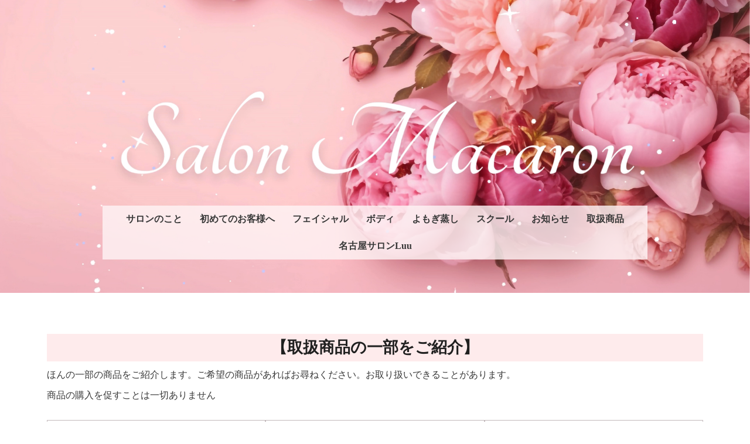

--- FILE ---
content_type: text/html; charset=UTF-8
request_url: https://salonmacaron.com/cosme/
body_size: 21327
content:
<!DOCTYPE html>
<html dir="ltr" lang="ja" prefix="og: https://ogp.me/ns#">

<head>
	<meta charset='UTF-8'>
	<meta name="viewport" content="width=device-width, initial-scale=1">
	<link rel="profile" href="http://gmpg.org/xfn/11">
		<title>取扱商品 | Salon Macaron - 【salonmacaron】</title>

		<!-- All in One SEO 4.6.1.1 - aioseo.com -->
		<meta name="description" content="オイルマッサージ・オイルトリートメント・温活・ラジオ波・リラクゼーション・刈谷市・安城市・知立市・碧南市・高浜市・リンパマッサージ" />
		<meta name="robots" content="max-snippet:-1, max-image-preview:large, max-video-preview:-1" />
		<link rel="canonical" href="https://salonmacaron.com/cosme/" />
		<meta name="generator" content="All in One SEO (AIOSEO) 4.6.1.1" />
		<meta property="og:locale" content="ja_JP" />
		<meta property="og:site_name" content="Salon Macaron | 【刈谷市】フェイシャル・オイルトリートメント・リラクゼーション" />
		<meta property="og:type" content="article" />
		<meta property="og:title" content="取扱商品 | Salon Macaron - 【salonmacaron】" />
		<meta property="og:description" content="オイルマッサージ・オイルトリートメント・温活・ラジオ波・リラクゼーション・刈谷市・安城市・知立市・碧南市・高浜市・リンパマッサージ" />
		<meta property="og:url" content="https://salonmacaron.com/cosme/" />
		<meta property="og:image" content="https://salonmacaron.com/wp-content/uploads/2020/05/Salon-Macaron-sama-black.png" />
		<meta property="og:image:secure_url" content="https://salonmacaron.com/wp-content/uploads/2020/05/Salon-Macaron-sama-black.png" />
		<meta property="article:published_time" content="2020-05-05T06:36:22+00:00" />
		<meta property="article:modified_time" content="2024-10-14T05:50:01+00:00" />
		<meta name="twitter:card" content="summary" />
		<meta name="twitter:title" content="取扱商品 | Salon Macaron - 【salonmacaron】" />
		<meta name="twitter:description" content="オイルマッサージ・オイルトリートメント・温活・ラジオ波・リラクゼーション・刈谷市・安城市・知立市・碧南市・高浜市・リンパマッサージ" />
		<meta name="twitter:image" content="https://salonmacaron.com/wp-content/uploads/2020/05/Salon-Macaron-sama-black.png" />
		<script type="application/ld+json" class="aioseo-schema">
			{"@context":"https:\/\/schema.org","@graph":[{"@type":"BreadcrumbList","@id":"https:\/\/salonmacaron.com\/cosme\/#breadcrumblist","itemListElement":[{"@type":"ListItem","@id":"https:\/\/salonmacaron.com\/#listItem","position":1,"name":"\u5bb6","item":"https:\/\/salonmacaron.com\/","nextItem":"https:\/\/salonmacaron.com\/cosme\/#listItem"},{"@type":"ListItem","@id":"https:\/\/salonmacaron.com\/cosme\/#listItem","position":2,"name":"\u53d6\u6271\u5546\u54c1","previousItem":"https:\/\/salonmacaron.com\/#listItem"}]},{"@type":"Organization","@id":"https:\/\/salonmacaron.com\/#organization","name":"Salon Macaron","url":"https:\/\/salonmacaron.com\/","logo":{"@type":"ImageObject","url":"https:\/\/salonmacaron.com\/wp-content\/uploads\/2020\/05\/Salon-Macaron-sama-black.png","@id":"https:\/\/salonmacaron.com\/cosme\/#organizationLogo","width":600,"height":600},"image":{"@id":"https:\/\/salonmacaron.com\/cosme\/#organizationLogo"}},{"@type":"WebPage","@id":"https:\/\/salonmacaron.com\/cosme\/#webpage","url":"https:\/\/salonmacaron.com\/cosme\/","name":"\u53d6\u6271\u5546\u54c1 | Salon Macaron - \u3010salonmacaron\u3011","description":"\u30aa\u30a4\u30eb\u30de\u30c3\u30b5\u30fc\u30b8\u30fb\u30aa\u30a4\u30eb\u30c8\u30ea\u30fc\u30c8\u30e1\u30f3\u30c8\u30fb\u6e29\u6d3b\u30fb\u30e9\u30b8\u30aa\u6ce2\u30fb\u30ea\u30e9\u30af\u30bc\u30fc\u30b7\u30e7\u30f3\u30fb\u5208\u8c37\u5e02\u30fb\u5b89\u57ce\u5e02\u30fb\u77e5\u7acb\u5e02\u30fb\u78a7\u5357\u5e02\u30fb\u9ad8\u6d5c\u5e02\u30fb\u30ea\u30f3\u30d1\u30de\u30c3\u30b5\u30fc\u30b8","inLanguage":"ja","isPartOf":{"@id":"https:\/\/salonmacaron.com\/#website"},"breadcrumb":{"@id":"https:\/\/salonmacaron.com\/cosme\/#breadcrumblist"},"datePublished":"2020-05-05T15:36:22+09:00","dateModified":"2024-10-14T14:50:01+09:00"},{"@type":"WebSite","@id":"https:\/\/salonmacaron.com\/#website","url":"https:\/\/salonmacaron.com\/","name":"Salon Macaron","description":"\u3010\u5208\u8c37\u5e02\u3011\u30d5\u30a7\u30a4\u30b7\u30e3\u30eb\u30fb\u30aa\u30a4\u30eb\u30c8\u30ea\u30fc\u30c8\u30e1\u30f3\u30c8\u30fb\u30ea\u30e9\u30af\u30bc\u30fc\u30b7\u30e7\u30f3","inLanguage":"ja","publisher":{"@id":"https:\/\/salonmacaron.com\/#organization"}}]}
		</script>
		<!-- All in One SEO -->

<link rel="alternate" type="application/rss+xml" title="Salon Macaron &raquo; フィード" href="https://salonmacaron.com/feed/" />
<link rel="alternate" type="application/rss+xml" title="Salon Macaron &raquo; コメントフィード" href="https://salonmacaron.com/comments/feed/" />
<link rel='stylesheet' id='bootstrap-css' href='https://salonmacaron.com/wp-content/themes/hestia/assets/bootstrap/css/bootstrap.min.css?ver=1.0.2' type='text/css' media='all' />
<link rel='stylesheet' id='hestia-font-sizes-css' href='https://salonmacaron.com/wp-content/themes/hestia/assets/css/font-sizes.min.css?ver=3.1.8' type='text/css' media='all' />
<style id='pdfemb-pdf-embedder-viewer-style-inline-css' type='text/css'>
.wp-block-pdfemb-pdf-embedder-viewer{max-width:none}

</style>
<style id='classic-theme-styles-inline-css' type='text/css'>
/*! This file is auto-generated */
.wp-block-button__link{color:#fff;background-color:#32373c;border-radius:9999px;box-shadow:none;text-decoration:none;padding:calc(.667em + 2px) calc(1.333em + 2px);font-size:1.125em}.wp-block-file__button{background:#32373c;color:#fff;text-decoration:none}
</style>
<style id='global-styles-inline-css' type='text/css'>
body{--wp--preset--color--black: #000000;--wp--preset--color--cyan-bluish-gray: #abb8c3;--wp--preset--color--white: #ffffff;--wp--preset--color--pale-pink: #f78da7;--wp--preset--color--vivid-red: #cf2e2e;--wp--preset--color--luminous-vivid-orange: #ff6900;--wp--preset--color--luminous-vivid-amber: #fcb900;--wp--preset--color--light-green-cyan: #7bdcb5;--wp--preset--color--vivid-green-cyan: #00d084;--wp--preset--color--pale-cyan-blue: #8ed1fc;--wp--preset--color--vivid-cyan-blue: #0693e3;--wp--preset--color--vivid-purple: #9b51e0;--wp--preset--color--accent: #ee86b4;--wp--preset--color--background-color: #ffffff;--wp--preset--color--header-gradient: #a81d84;--wp--preset--gradient--vivid-cyan-blue-to-vivid-purple: linear-gradient(135deg,rgba(6,147,227,1) 0%,rgb(155,81,224) 100%);--wp--preset--gradient--light-green-cyan-to-vivid-green-cyan: linear-gradient(135deg,rgb(122,220,180) 0%,rgb(0,208,130) 100%);--wp--preset--gradient--luminous-vivid-amber-to-luminous-vivid-orange: linear-gradient(135deg,rgba(252,185,0,1) 0%,rgba(255,105,0,1) 100%);--wp--preset--gradient--luminous-vivid-orange-to-vivid-red: linear-gradient(135deg,rgba(255,105,0,1) 0%,rgb(207,46,46) 100%);--wp--preset--gradient--very-light-gray-to-cyan-bluish-gray: linear-gradient(135deg,rgb(238,238,238) 0%,rgb(169,184,195) 100%);--wp--preset--gradient--cool-to-warm-spectrum: linear-gradient(135deg,rgb(74,234,220) 0%,rgb(151,120,209) 20%,rgb(207,42,186) 40%,rgb(238,44,130) 60%,rgb(251,105,98) 80%,rgb(254,248,76) 100%);--wp--preset--gradient--blush-light-purple: linear-gradient(135deg,rgb(255,206,236) 0%,rgb(152,150,240) 100%);--wp--preset--gradient--blush-bordeaux: linear-gradient(135deg,rgb(254,205,165) 0%,rgb(254,45,45) 50%,rgb(107,0,62) 100%);--wp--preset--gradient--luminous-dusk: linear-gradient(135deg,rgb(255,203,112) 0%,rgb(199,81,192) 50%,rgb(65,88,208) 100%);--wp--preset--gradient--pale-ocean: linear-gradient(135deg,rgb(255,245,203) 0%,rgb(182,227,212) 50%,rgb(51,167,181) 100%);--wp--preset--gradient--electric-grass: linear-gradient(135deg,rgb(202,248,128) 0%,rgb(113,206,126) 100%);--wp--preset--gradient--midnight: linear-gradient(135deg,rgb(2,3,129) 0%,rgb(40,116,252) 100%);--wp--preset--font-size--small: 13px;--wp--preset--font-size--medium: 20px;--wp--preset--font-size--large: 36px;--wp--preset--font-size--x-large: 42px;--wp--preset--spacing--20: 0.44rem;--wp--preset--spacing--30: 0.67rem;--wp--preset--spacing--40: 1rem;--wp--preset--spacing--50: 1.5rem;--wp--preset--spacing--60: 2.25rem;--wp--preset--spacing--70: 3.38rem;--wp--preset--spacing--80: 5.06rem;--wp--preset--shadow--natural: 6px 6px 9px rgba(0, 0, 0, 0.2);--wp--preset--shadow--deep: 12px 12px 50px rgba(0, 0, 0, 0.4);--wp--preset--shadow--sharp: 6px 6px 0px rgba(0, 0, 0, 0.2);--wp--preset--shadow--outlined: 6px 6px 0px -3px rgba(255, 255, 255, 1), 6px 6px rgba(0, 0, 0, 1);--wp--preset--shadow--crisp: 6px 6px 0px rgba(0, 0, 0, 1);}:where(.is-layout-flex){gap: 0.5em;}:where(.is-layout-grid){gap: 0.5em;}body .is-layout-flex{display: flex;}body .is-layout-flex{flex-wrap: wrap;align-items: center;}body .is-layout-flex > *{margin: 0;}body .is-layout-grid{display: grid;}body .is-layout-grid > *{margin: 0;}:where(.wp-block-columns.is-layout-flex){gap: 2em;}:where(.wp-block-columns.is-layout-grid){gap: 2em;}:where(.wp-block-post-template.is-layout-flex){gap: 1.25em;}:where(.wp-block-post-template.is-layout-grid){gap: 1.25em;}.has-black-color{color: var(--wp--preset--color--black) !important;}.has-cyan-bluish-gray-color{color: var(--wp--preset--color--cyan-bluish-gray) !important;}.has-white-color{color: var(--wp--preset--color--white) !important;}.has-pale-pink-color{color: var(--wp--preset--color--pale-pink) !important;}.has-vivid-red-color{color: var(--wp--preset--color--vivid-red) !important;}.has-luminous-vivid-orange-color{color: var(--wp--preset--color--luminous-vivid-orange) !important;}.has-luminous-vivid-amber-color{color: var(--wp--preset--color--luminous-vivid-amber) !important;}.has-light-green-cyan-color{color: var(--wp--preset--color--light-green-cyan) !important;}.has-vivid-green-cyan-color{color: var(--wp--preset--color--vivid-green-cyan) !important;}.has-pale-cyan-blue-color{color: var(--wp--preset--color--pale-cyan-blue) !important;}.has-vivid-cyan-blue-color{color: var(--wp--preset--color--vivid-cyan-blue) !important;}.has-vivid-purple-color{color: var(--wp--preset--color--vivid-purple) !important;}.has-black-background-color{background-color: var(--wp--preset--color--black) !important;}.has-cyan-bluish-gray-background-color{background-color: var(--wp--preset--color--cyan-bluish-gray) !important;}.has-white-background-color{background-color: var(--wp--preset--color--white) !important;}.has-pale-pink-background-color{background-color: var(--wp--preset--color--pale-pink) !important;}.has-vivid-red-background-color{background-color: var(--wp--preset--color--vivid-red) !important;}.has-luminous-vivid-orange-background-color{background-color: var(--wp--preset--color--luminous-vivid-orange) !important;}.has-luminous-vivid-amber-background-color{background-color: var(--wp--preset--color--luminous-vivid-amber) !important;}.has-light-green-cyan-background-color{background-color: var(--wp--preset--color--light-green-cyan) !important;}.has-vivid-green-cyan-background-color{background-color: var(--wp--preset--color--vivid-green-cyan) !important;}.has-pale-cyan-blue-background-color{background-color: var(--wp--preset--color--pale-cyan-blue) !important;}.has-vivid-cyan-blue-background-color{background-color: var(--wp--preset--color--vivid-cyan-blue) !important;}.has-vivid-purple-background-color{background-color: var(--wp--preset--color--vivid-purple) !important;}.has-black-border-color{border-color: var(--wp--preset--color--black) !important;}.has-cyan-bluish-gray-border-color{border-color: var(--wp--preset--color--cyan-bluish-gray) !important;}.has-white-border-color{border-color: var(--wp--preset--color--white) !important;}.has-pale-pink-border-color{border-color: var(--wp--preset--color--pale-pink) !important;}.has-vivid-red-border-color{border-color: var(--wp--preset--color--vivid-red) !important;}.has-luminous-vivid-orange-border-color{border-color: var(--wp--preset--color--luminous-vivid-orange) !important;}.has-luminous-vivid-amber-border-color{border-color: var(--wp--preset--color--luminous-vivid-amber) !important;}.has-light-green-cyan-border-color{border-color: var(--wp--preset--color--light-green-cyan) !important;}.has-vivid-green-cyan-border-color{border-color: var(--wp--preset--color--vivid-green-cyan) !important;}.has-pale-cyan-blue-border-color{border-color: var(--wp--preset--color--pale-cyan-blue) !important;}.has-vivid-cyan-blue-border-color{border-color: var(--wp--preset--color--vivid-cyan-blue) !important;}.has-vivid-purple-border-color{border-color: var(--wp--preset--color--vivid-purple) !important;}.has-vivid-cyan-blue-to-vivid-purple-gradient-background{background: var(--wp--preset--gradient--vivid-cyan-blue-to-vivid-purple) !important;}.has-light-green-cyan-to-vivid-green-cyan-gradient-background{background: var(--wp--preset--gradient--light-green-cyan-to-vivid-green-cyan) !important;}.has-luminous-vivid-amber-to-luminous-vivid-orange-gradient-background{background: var(--wp--preset--gradient--luminous-vivid-amber-to-luminous-vivid-orange) !important;}.has-luminous-vivid-orange-to-vivid-red-gradient-background{background: var(--wp--preset--gradient--luminous-vivid-orange-to-vivid-red) !important;}.has-very-light-gray-to-cyan-bluish-gray-gradient-background{background: var(--wp--preset--gradient--very-light-gray-to-cyan-bluish-gray) !important;}.has-cool-to-warm-spectrum-gradient-background{background: var(--wp--preset--gradient--cool-to-warm-spectrum) !important;}.has-blush-light-purple-gradient-background{background: var(--wp--preset--gradient--blush-light-purple) !important;}.has-blush-bordeaux-gradient-background{background: var(--wp--preset--gradient--blush-bordeaux) !important;}.has-luminous-dusk-gradient-background{background: var(--wp--preset--gradient--luminous-dusk) !important;}.has-pale-ocean-gradient-background{background: var(--wp--preset--gradient--pale-ocean) !important;}.has-electric-grass-gradient-background{background: var(--wp--preset--gradient--electric-grass) !important;}.has-midnight-gradient-background{background: var(--wp--preset--gradient--midnight) !important;}.has-small-font-size{font-size: var(--wp--preset--font-size--small) !important;}.has-medium-font-size{font-size: var(--wp--preset--font-size--medium) !important;}.has-large-font-size{font-size: var(--wp--preset--font-size--large) !important;}.has-x-large-font-size{font-size: var(--wp--preset--font-size--x-large) !important;}
.wp-block-navigation a:where(:not(.wp-element-button)){color: inherit;}
:where(.wp-block-post-template.is-layout-flex){gap: 1.25em;}:where(.wp-block-post-template.is-layout-grid){gap: 1.25em;}
:where(.wp-block-columns.is-layout-flex){gap: 2em;}:where(.wp-block-columns.is-layout-grid){gap: 2em;}
.wp-block-pullquote{font-size: 1.5em;line-height: 1.6;}
</style>
<link rel='stylesheet' id='contact-form-7-css' href='https://salonmacaron.com/wp-content/plugins/contact-form-7/includes/css/styles.css?ver=5.9.3' type='text/css' media='all' />
<link rel='stylesheet' id='hfe-style-css' href='https://salonmacaron.com/wp-content/plugins/header-footer-elementor/assets/css/header-footer-elementor.css?ver=1.6.28' type='text/css' media='all' />
<link rel='stylesheet' id='elementor-icons-css' href='https://salonmacaron.com/wp-content/plugins/elementor/assets/lib/eicons/css/elementor-icons.min.css?ver=5.29.0' type='text/css' media='all' />
<link rel='stylesheet' id='elementor-frontend-css' href='https://salonmacaron.com/wp-content/plugins/elementor/assets/css/frontend.min.css?ver=3.21.4' type='text/css' media='all' />
<link rel='stylesheet' id='swiper-css' href='https://salonmacaron.com/wp-content/plugins/elementor/assets/lib/swiper/v8/css/swiper.min.css?ver=8.4.5' type='text/css' media='all' />
<link rel='stylesheet' id='elementor-post-7-css' href='https://salonmacaron.com/wp-content/uploads/elementor/css/post-7.css?ver=1673676696' type='text/css' media='all' />
<link rel='stylesheet' id='elementor-global-css' href='https://salonmacaron.com/wp-content/uploads/elementor/css/global.css?ver=1673676696' type='text/css' media='all' />
<link rel='stylesheet' id='elementor-post-36-css' href='https://salonmacaron.com/wp-content/uploads/elementor/css/post-36.css?ver=1728888270' type='text/css' media='all' />
<link rel='stylesheet' id='elementor-post-9603-css' href='https://salonmacaron.com/wp-content/uploads/elementor/css/post-9603.css?ver=1712907919' type='text/css' media='all' />
<link rel='stylesheet' id='elementor-post-93-css' href='https://salonmacaron.com/wp-content/uploads/elementor/css/post-93.css?ver=1673681483' type='text/css' media='all' />
<link rel='stylesheet' id='parent-style-css' href='https://salonmacaron.com/wp-content/themes/hestia/style.css?ver=6.5.7' type='text/css' media='all' />
<link rel='stylesheet' id='hestia_style-css' href='https://salonmacaron.com/wp-content/themes/hestia-child/style.css?ver=3.1.8' type='text/css' media='all' />
<style id='hestia_style-inline-css' type='text/css'>
.elementor-page .hestia-about>.container{width:100%}.elementor-page .pagebuilder-section{padding:0}.elementor-page .title-in-content,.elementor-page .image-in-page{display:none}.home.elementor-page .main-raised>section.hestia-about{overflow:visible}.elementor-editor-active .navbar{pointer-events:none}.elementor-editor-active #elementor.elementor-edit-mode .elementor-element-overlay{z-index:1000000}.elementor-page.page-template-template-fullwidth .blog-post-wrapper>.container{width:100%}.elementor-page.page-template-template-fullwidth .blog-post-wrapper>.container .col-md-12{padding:0}.elementor-page.page-template-template-fullwidth article.section{padding:0}.elementor-text-editor p,.elementor-text-editor h1,.elementor-text-editor h2,.elementor-text-editor h3,.elementor-text-editor h4,.elementor-text-editor h5,.elementor-text-editor h6{font-size:inherit}
.hestia-top-bar,.hestia-top-bar .widget.widget_shopping_cart .cart_list{background-color:#363537}.hestia-top-bar .widget .label-floating input[type=search]:-webkit-autofill{-webkit-box-shadow:inset 0 0 0 9999px #363537}.hestia-top-bar,.hestia-top-bar .widget .label-floating input[type=search],.hestia-top-bar .widget.widget_search form.form-group:before,.hestia-top-bar .widget.widget_product_search form.form-group:before,.hestia-top-bar .widget.widget_shopping_cart:before{color:#fff}.hestia-top-bar .widget .label-floating input[type=search]{-webkit-text-fill-color:#fff !important}.hestia-top-bar div.widget.widget_shopping_cart:before,.hestia-top-bar .widget.widget_product_search form.form-group:before,.hestia-top-bar .widget.widget_search form.form-group:before{background-color:#fff}.hestia-top-bar a,.hestia-top-bar .top-bar-nav li a{color:#fff}.hestia-top-bar ul li a[href*="mailto:"]:before,.hestia-top-bar ul li a[href*="tel:"]:before{background-color:#fff}.hestia-top-bar a:hover,.hestia-top-bar .top-bar-nav li a:hover{color:#eee}.hestia-top-bar ul li:hover a[href*="mailto:"]:before,.hestia-top-bar ul li:hover a[href*="tel:"]:before{background-color:#eee}
a,.navbar .dropdown-menu li:hover>a,.navbar .dropdown-menu li:focus>a,.navbar .dropdown-menu li:active>a,.navbar .navbar-nav>li .dropdown-menu li:hover>a,body:not(.home) .navbar-default .navbar-nav>.active:not(.btn)>a,body:not(.home) .navbar-default .navbar-nav>.active:not(.btn)>a:hover,body:not(.home) .navbar-default .navbar-nav>.active:not(.btn)>a:focus,a:hover,.card-blog a.moretag:hover,.card-blog a.more-link:hover,.widget a:hover,.has-text-color.has-accent-color,p.has-text-color a{color:#ee86b4}.svg-text-color{fill:#ee86b4}.pagination span.current,.pagination span.current:focus,.pagination span.current:hover{border-color:#ee86b4}button,button:hover,.woocommerce .track_order button[type="submit"],.woocommerce .track_order button[type="submit"]:hover,div.wpforms-container .wpforms-form button[type=submit].wpforms-submit,div.wpforms-container .wpforms-form button[type=submit].wpforms-submit:hover,input[type="button"],input[type="button"]:hover,input[type="submit"],input[type="submit"]:hover,input#searchsubmit,.pagination span.current,.pagination span.current:focus,.pagination span.current:hover,.btn.btn-primary,.btn.btn-primary:link,.btn.btn-primary:hover,.btn.btn-primary:focus,.btn.btn-primary:active,.btn.btn-primary.active,.btn.btn-primary.active:focus,.btn.btn-primary.active:hover,.btn.btn-primary:active:hover,.btn.btn-primary:active:focus,.btn.btn-primary:active:hover,.hestia-sidebar-open.btn.btn-rose,.hestia-sidebar-close.btn.btn-rose,.hestia-sidebar-open.btn.btn-rose:hover,.hestia-sidebar-close.btn.btn-rose:hover,.hestia-sidebar-open.btn.btn-rose:focus,.hestia-sidebar-close.btn.btn-rose:focus,.label.label-primary,.hestia-work .portfolio-item:nth-child(6n+1) .label,.nav-cart .nav-cart-content .widget .buttons .button,.has-accent-background-color[class*="has-background"]{background-color:#ee86b4}@media(max-width:768px){.navbar-default .navbar-nav>li>a:hover,.navbar-default .navbar-nav>li>a:focus,.navbar .navbar-nav .dropdown .dropdown-menu li a:hover,.navbar .navbar-nav .dropdown .dropdown-menu li a:focus,.navbar button.navbar-toggle:hover,.navbar .navbar-nav li:hover>a i{color:#ee86b4}}body:not(.woocommerce-page) button:not([class^="fl-"]):not(.hestia-scroll-to-top):not(.navbar-toggle):not(.close),body:not(.woocommerce-page) .button:not([class^="fl-"]):not(hestia-scroll-to-top):not(.navbar-toggle):not(.add_to_cart_button):not(.product_type_grouped):not(.product_type_external),div.wpforms-container .wpforms-form button[type=submit].wpforms-submit,input[type="submit"],input[type="button"],.btn.btn-primary,.widget_product_search button[type="submit"],.hestia-sidebar-open.btn.btn-rose,.hestia-sidebar-close.btn.btn-rose,.everest-forms button[type=submit].everest-forms-submit-button{-webkit-box-shadow:0 2px 2px 0 rgba(238,134,180,0.14),0 3px 1px -2px rgba(238,134,180,0.2),0 1px 5px 0 rgba(238,134,180,0.12);box-shadow:0 2px 2px 0 rgba(238,134,180,0.14),0 3px 1px -2px rgba(238,134,180,0.2),0 1px 5px 0 rgba(238,134,180,0.12)}.card .header-primary,.card .content-primary,.everest-forms button[type=submit].everest-forms-submit-button{background:#ee86b4}body:not(.woocommerce-page) .button:not([class^="fl-"]):not(.hestia-scroll-to-top):not(.navbar-toggle):not(.add_to_cart_button):hover,body:not(.woocommerce-page) button:not([class^="fl-"]):not(.hestia-scroll-to-top):not(.navbar-toggle):not(.close):hover,div.wpforms-container .wpforms-form button[type=submit].wpforms-submit:hover,input[type="submit"]:hover,input[type="button"]:hover,input#searchsubmit:hover,.widget_product_search button[type="submit"]:hover,.pagination span.current,.btn.btn-primary:hover,.btn.btn-primary:focus,.btn.btn-primary:active,.btn.btn-primary.active,.btn.btn-primary:active:focus,.btn.btn-primary:active:hover,.hestia-sidebar-open.btn.btn-rose:hover,.hestia-sidebar-close.btn.btn-rose:hover,.pagination span.current:hover,.everest-forms button[type=submit].everest-forms-submit-button:hover,.everest-forms button[type=submit].everest-forms-submit-button:focus,.everest-forms button[type=submit].everest-forms-submit-button:active{-webkit-box-shadow:0 14px 26px -12px rgba(238,134,180,0.42),0 4px 23px 0 rgba(0,0,0,0.12),0 8px 10px -5px rgba(238,134,180,0.2);box-shadow:0 14px 26px -12px rgba(238,134,180,0.42),0 4px 23px 0 rgba(0,0,0,0.12),0 8px 10px -5px rgba(238,134,180,0.2);color:#fff}.form-group.is-focused .form-control{background-image:-webkit-gradient(linear,left top,left bottom,from(#ee86b4),to(#ee86b4)),-webkit-gradient(linear,left top,left bottom,from(#d2d2d2),to(#d2d2d2));background-image:-webkit-linear-gradient(linear,left top,left bottom,from(#ee86b4),to(#ee86b4)),-webkit-linear-gradient(linear,left top,left bottom,from(#d2d2d2),to(#d2d2d2));background-image:linear-gradient(linear,left top,left bottom,from(#ee86b4),to(#ee86b4)),linear-gradient(linear,left top,left bottom,from(#d2d2d2),to(#d2d2d2))}.navbar:not(.navbar-transparent) li:not(.btn):hover>a,.navbar li.on-section:not(.btn)>a,.navbar.full-screen-menu.navbar-transparent li:not(.btn):hover>a,.navbar.full-screen-menu .navbar-toggle:hover,.navbar:not(.navbar-transparent) .nav-cart:hover,.navbar:not(.navbar-transparent) .hestia-toggle-search:hover{color:#ee86b4}.header-filter-gradient{background:linear-gradient(45deg,rgba(168,29,132,1) 0,rgb(234,57,111) 100%)}.has-text-color.has-header-gradient-color{color:#a81d84}.has-header-gradient-background-color[class*="has-background"]{background-color:#a81d84}.has-text-color.has-background-color-color{color:#fff}.has-background-color-background-color[class*="has-background"]{background-color:#fff}
.btn.btn-primary:not(.colored-button):not(.btn-left):not(.btn-right):not(.btn-just-icon):not(.menu-item),input[type="submit"]:not(.search-submit),body:not(.woocommerce-account) .woocommerce .button.woocommerce-Button,.woocommerce .product button.button,.woocommerce .product button.button.alt,.woocommerce .product #respond input#submit,.woocommerce-cart .blog-post .woocommerce .cart-collaterals .cart_totals .checkout-button,.woocommerce-checkout #payment #place_order,.woocommerce-account.woocommerce-page button.button,.woocommerce .track_order button[type="submit"],.nav-cart .nav-cart-content .widget .buttons .button,.woocommerce a.button.wc-backward,body.woocommerce .wccm-catalog-item a.button,body.woocommerce a.wccm-button.button,form.woocommerce-form-coupon button.button,div.wpforms-container .wpforms-form button[type=submit].wpforms-submit,div.woocommerce a.button.alt,div.woocommerce table.my_account_orders .button,.btn.colored-button,.btn.btn-left,.btn.btn-right,.btn:not(.colored-button):not(.btn-left):not(.btn-right):not(.btn-just-icon):not(.menu-item):not(.hestia-sidebar-open):not(.hestia-sidebar-close){padding-top:15px;padding-bottom:15px;padding-left:33px;padding-right:33px}
.btn.btn-primary:not(.colored-button):not(.btn-left):not(.btn-right):not(.btn-just-icon):not(.menu-item),input[type="submit"]:not(.search-submit),body:not(.woocommerce-account) .woocommerce .button.woocommerce-Button,.woocommerce .product button.button,.woocommerce .product button.button.alt,.woocommerce .product #respond input#submit,.woocommerce-cart .blog-post .woocommerce .cart-collaterals .cart_totals .checkout-button,.woocommerce-checkout #payment #place_order,.woocommerce-account.woocommerce-page button.button,.woocommerce .track_order button[type="submit"],.nav-cart .nav-cart-content .widget .buttons .button,.woocommerce a.button.wc-backward,body.woocommerce .wccm-catalog-item a.button,body.woocommerce a.wccm-button.button,form.woocommerce-form-coupon button.button,div.wpforms-container .wpforms-form button[type=submit].wpforms-submit,div.woocommerce a.button.alt,div.woocommerce table.my_account_orders .button,input[type="submit"].search-submit,.hestia-view-cart-wrapper .added_to_cart.wc-forward,.woocommerce-product-search button,.woocommerce-cart .actions .button,#secondary div[id^=woocommerce_price_filter] .button,.woocommerce div[id^=woocommerce_widget_cart].widget .buttons .button,.searchform input[type=submit],.searchform button,.search-form:not(.media-toolbar-primary) input[type=submit],.search-form:not(.media-toolbar-primary) button,.woocommerce-product-search input[type=submit],.btn.colored-button,.btn.btn-left,.btn.btn-right,.btn:not(.colored-button):not(.btn-left):not(.btn-right):not(.btn-just-icon):not(.menu-item):not(.hestia-sidebar-open):not(.hestia-sidebar-close){border-radius:3px}
h1,h2,h3,h4,h5,h6,.hestia-title,.hestia-title.title-in-content,p.meta-in-content,.info-title,.card-title,.page-header.header-small .hestia-title,.page-header.header-small .title,.widget h5,.hestia-title,.title,.footer-brand,.footer-big h4,.footer-big h5,.media .media-heading,.carousel h1.hestia-title,.carousel h2.title,.carousel span.sub-title,.hestia-about h1,.hestia-about h2,.hestia-about h3,.hestia-about h4,.hestia-about h5{font-family:Times New Roman,Times,serif}body,ul,.tooltip-inner{font-family:Times New Roman,Times,serif}
@media(min-width:769px){.page-header.header-small .hestia-title,.page-header.header-small .title,h1.hestia-title.title-in-content,.main article.section .has-title-font-size{font-size:42px}}
</style>
<link rel='stylesheet' id='elementor-icons-shared-0-css' href='https://salonmacaron.com/wp-content/plugins/elementor/assets/lib/font-awesome/css/fontawesome.min.css?ver=5.15.3' type='text/css' media='all' />
<link rel='stylesheet' id='elementor-icons-fa-solid-css' href='https://salonmacaron.com/wp-content/plugins/elementor/assets/lib/font-awesome/css/solid.min.css?ver=5.15.3' type='text/css' media='all' />
<link rel='stylesheet' id='elementor-icons-fa-regular-css' href='https://salonmacaron.com/wp-content/plugins/elementor/assets/lib/font-awesome/css/regular.min.css?ver=5.15.3' type='text/css' media='all' />
<script type="text/javascript" src="https://salonmacaron.com/wp-includes/js/jquery/jquery.min.js?ver=3.7.1" id="jquery-core-js"></script>
<script type="text/javascript" src="https://salonmacaron.com/wp-includes/js/jquery/jquery-migrate.min.js?ver=3.4.1" id="jquery-migrate-js"></script>
<link rel="https://api.w.org/" href="https://salonmacaron.com/wp-json/" /><link rel="alternate" type="application/json" href="https://salonmacaron.com/wp-json/wp/v2/pages/36" /><link rel="EditURI" type="application/rsd+xml" title="RSD" href="https://salonmacaron.com/xmlrpc.php?rsd" />
<meta name="generator" content="WordPress 6.5.7" />
<link rel='shortlink' href='https://salonmacaron.com/?p=36' />
<link rel="alternate" type="application/json+oembed" href="https://salonmacaron.com/wp-json/oembed/1.0/embed?url=https%3A%2F%2Fsalonmacaron.com%2Fcosme%2F" />
<link rel="alternate" type="text/xml+oembed" href="https://salonmacaron.com/wp-json/oembed/1.0/embed?url=https%3A%2F%2Fsalonmacaron.com%2Fcosme%2F&#038;format=xml" />
<meta name="generator" content="Elementor 3.21.4; features: e_optimized_assets_loading, additional_custom_breakpoints; settings: css_print_method-external, google_font-enabled, font_display-auto">
<style type="text/css" id="custom-background-css">
body.custom-background { background-color: #ffffff; }
</style>
	<link rel="icon" href="https://salonmacaron.com/wp-content/uploads/2020/12/cropped-icon-1-32x32.jpg" sizes="32x32" />
<link rel="icon" href="https://salonmacaron.com/wp-content/uploads/2020/12/cropped-icon-1-192x192.jpg" sizes="192x192" />
<link rel="apple-touch-icon" href="https://salonmacaron.com/wp-content/uploads/2020/12/cropped-icon-1-180x180.jpg" />
<meta name="msapplication-TileImage" content="https://salonmacaron.com/wp-content/uploads/2020/12/cropped-icon-1-270x270.jpg" />
		<style type="text/css" id="wp-custom-css">
			/*各ページヘッダー*/
.page-header.header-small {
	display:none;
}

/*メニュー*/
/*
.elementor-widget-default-navmenu .elementor-nav-menu .menu-item,.cbp-hsmenu-wrapper .cbp-hsmenu {
   font-family: "リュウミン B-KL" !important;
}

body {
    font-family: "リュウミン R-KL";
}
*/


/*メイン画像上フォント*/
.elementor-10 .elementor-element.elementor-element-9a2fa3c .elementor-heading-title {
	font-family: 'Allura', cursive!important;
}

/*メニュー*/
.hfe-nav-menu__layout-horizontal, .hfe-nav-menu__layout-horizontal .hfe-nav-menu {
	align-items: center!important;
}

.elementor-9603 .elementor-element.elementor-element-5f0b21e .menu-item a.hfe-menu-item, .elementor-9603 .elementor-element.elementor-element-5f0b21e .menu-item a.hfe-sub-menu-item {
	text-align:center;
}

/*スマホメニュー*/
.elementor-9603 .elementor-element.elementor-element-3d0d0f49 .hfe-dropdown.menu-is-active {
	width: 180px!important;
	right: -30px!important;
	left: inherit!important;
}

/*上揃え*/
@media screen and (min-width: 56.875em) {
	.elementor-navigation li {
			vertical-align: middle;
	}
}

/*フッターメニュー*/

.elementor-menu-toggle {
	display:none;
}
.elementor-menu {
    display: block;
    -webkit-flex: 0 1 auto;
    -ms-flex: 0 1 auto;
    flex: 0 1 auto;
}
.elementor-navigation li {
    display: inline-block;
    position: static;
}
.elementor-93 .elementor-element.elementor-element-498fbc1a .elementor-navigation ul li, .elementor-navigation ul ul li {
    text-align: center!important;
}

.cbp-hsmenu > li {
    text-align: left;
}

/*リスト*/
ul {
	padding-left:20px;
}

.ul_margin ul {
    margin-bottom: 0px;
}

/*サイドバーカテゴリー表示*/
/*お知らせページ*/
.post-type-archive-info #custom-post-type-categories-2,
.single-info #custom-post-type-categories-2,
.tax-info_category #custom-post-type-categories-2{
	display:none;
}

/*ブログページ*/
.blog #custom-post-type-categories-3,
.single-post #custom-post-type-categories-3,
.tax-blog_category #custom-post-type-categories-3 {
	display:none;
}

/*カテゴリーリンクしないようにする*/
h6.category.text-info,.label.label-primary {
    pointer-events: none;
}
/*投稿者リンクしないようにする*/
.posted-by.vcard.author a{
    pointer-events: none;
}

/*カスタム投稿　お知らせ１列表示*/
.info {
 max-width: 100%;
}

/*タイトル枠*/
.title_waku .elementor-widget-container {
	display:inline-block; 
	background:#FCEFF3;
	padding:5px 10px;
}


/*文字下の空白*/
.mojishita.elementor-widget:not(:last-child) {
    margin-bottom: 10px;
}

/*必須*/
.required {
	color:#f00;
}

/*お問い合わせフォーム枠*/
.form-control, .form-group .form-control, .woocommerce form .form-row input.input-text, .woocommerce form .form-row textarea {
    border: 1px solid #ccc;
	transition:none;
    background-image: none!important;
}

/*お知らせページ*/
.hestia-info p, .info p {
    color: #3C4858;
}
		</style>
		</head>

<body class="page-template page-template-page-templates page-template-template-pagebuilder-full-width page-template-page-templatestemplate-pagebuilder-full-width-php page page-id-36 custom-background wp-custom-logo ehf-header ehf-footer ehf-template-hestia ehf-stylesheet-hestia-child blog-post header-layout-default header-footer-elementor elementor-default elementor-kit-7 elementor-page elementor-page-36">
		<div class="wrapper  default ">
		<header class="header ">
			<div style="display: none"></div>		<header id="masthead" itemscope="itemscope" itemtype="https://schema.org/WPHeader">
			<p class="main-title bhf-hidden" itemprop="headline"><a href="https://salonmacaron.com" title="Salon Macaron" rel="home">Salon Macaron</a></p>
					<div data-elementor-type="wp-post" data-elementor-id="9603" class="elementor elementor-9603">
						<section class="elementor-section elementor-top-section elementor-element elementor-element-3fcdda21 elementor-section-content-middle elementor-section-full_width elementor-section-height-min-height elementor-section-items-top elementor-section-height-default" data-id="3fcdda21" data-element_type="section" data-settings="{&quot;background_background&quot;:&quot;video&quot;,&quot;background_video_link&quot;:&quot;https:\/\/salonmacaron.com\/wp-content\/uploads\/2024\/03\/SalonMacaron.mp4&quot;,&quot;background_play_on_mobile&quot;:&quot;yes&quot;}">
								<div class="elementor-background-video-container">
													<video class="elementor-background-video-hosted elementor-html5-video" autoplay muted playsinline loop></video>
											</div>
								<div class="elementor-container elementor-column-gap-default">
					<div class="elementor-column elementor-col-100 elementor-top-column elementor-element elementor-element-306c1bc6" data-id="306c1bc6" data-element_type="column">
			<div class="elementor-widget-wrap elementor-element-populated">
						<section class="elementor-section elementor-inner-section elementor-element elementor-element-8ff81d8 elementor-section-content-middle elementor-section-boxed elementor-section-height-default elementor-section-height-default" data-id="8ff81d8" data-element_type="section">
						<div class="elementor-container elementor-column-gap-default">
					<div class="elementor-column elementor-col-50 elementor-inner-column elementor-element elementor-element-d5aa167" data-id="d5aa167" data-element_type="column">
			<div class="elementor-widget-wrap">
							</div>
		</div>
				<div class="elementor-column elementor-col-50 elementor-inner-column elementor-element elementor-element-e26b710" data-id="e26b710" data-element_type="column">
			<div class="elementor-widget-wrap elementor-element-populated">
						<div class="elementor-element elementor-element-3d0d0f49 hfe-nav-menu__breakpoint-mobile mojishita elementor-hidden-desktop elementor-hidden-tablet hfe-submenu-icon-arrow hfe-submenu-animation-none hfe-link-redirect-child elementor-widget elementor-widget-navigation-menu" data-id="3d0d0f49" data-element_type="widget" data-settings="{&quot;padding_horizontal_menu_item&quot;:{&quot;unit&quot;:&quot;px&quot;,&quot;size&quot;:13,&quot;sizes&quot;:[]},&quot;width_dropdown_item&quot;:{&quot;unit&quot;:&quot;px&quot;,&quot;size&quot;:220,&quot;sizes&quot;:[]},&quot;distance_from_menu_mobile&quot;:{&quot;unit&quot;:&quot;px&quot;,&quot;size&quot;:30,&quot;sizes&quot;:[]},&quot;padding_vertical_dropdown_item_mobile&quot;:{&quot;unit&quot;:&quot;px&quot;,&quot;size&quot;:8,&quot;sizes&quot;:[]},&quot;padding_horizontal_menu_item_tablet&quot;:{&quot;unit&quot;:&quot;px&quot;,&quot;size&quot;:&quot;&quot;,&quot;sizes&quot;:[]},&quot;padding_horizontal_menu_item_mobile&quot;:{&quot;unit&quot;:&quot;px&quot;,&quot;size&quot;:&quot;&quot;,&quot;sizes&quot;:[]},&quot;padding_vertical_menu_item&quot;:{&quot;unit&quot;:&quot;px&quot;,&quot;size&quot;:15,&quot;sizes&quot;:[]},&quot;padding_vertical_menu_item_tablet&quot;:{&quot;unit&quot;:&quot;px&quot;,&quot;size&quot;:&quot;&quot;,&quot;sizes&quot;:[]},&quot;padding_vertical_menu_item_mobile&quot;:{&quot;unit&quot;:&quot;px&quot;,&quot;size&quot;:&quot;&quot;,&quot;sizes&quot;:[]},&quot;menu_space_between&quot;:{&quot;unit&quot;:&quot;px&quot;,&quot;size&quot;:&quot;&quot;,&quot;sizes&quot;:[]},&quot;menu_space_between_tablet&quot;:{&quot;unit&quot;:&quot;px&quot;,&quot;size&quot;:&quot;&quot;,&quot;sizes&quot;:[]},&quot;menu_space_between_mobile&quot;:{&quot;unit&quot;:&quot;px&quot;,&quot;size&quot;:&quot;&quot;,&quot;sizes&quot;:[]},&quot;menu_row_space&quot;:{&quot;unit&quot;:&quot;px&quot;,&quot;size&quot;:&quot;&quot;,&quot;sizes&quot;:[]},&quot;menu_row_space_tablet&quot;:{&quot;unit&quot;:&quot;px&quot;,&quot;size&quot;:&quot;&quot;,&quot;sizes&quot;:[]},&quot;menu_row_space_mobile&quot;:{&quot;unit&quot;:&quot;px&quot;,&quot;size&quot;:&quot;&quot;,&quot;sizes&quot;:[]},&quot;dropdown_border_radius&quot;:{&quot;unit&quot;:&quot;px&quot;,&quot;top&quot;:&quot;&quot;,&quot;right&quot;:&quot;&quot;,&quot;bottom&quot;:&quot;&quot;,&quot;left&quot;:&quot;&quot;,&quot;isLinked&quot;:true},&quot;dropdown_border_radius_tablet&quot;:{&quot;unit&quot;:&quot;px&quot;,&quot;top&quot;:&quot;&quot;,&quot;right&quot;:&quot;&quot;,&quot;bottom&quot;:&quot;&quot;,&quot;left&quot;:&quot;&quot;,&quot;isLinked&quot;:true},&quot;dropdown_border_radius_mobile&quot;:{&quot;unit&quot;:&quot;px&quot;,&quot;top&quot;:&quot;&quot;,&quot;right&quot;:&quot;&quot;,&quot;bottom&quot;:&quot;&quot;,&quot;left&quot;:&quot;&quot;,&quot;isLinked&quot;:true},&quot;width_dropdown_item_tablet&quot;:{&quot;unit&quot;:&quot;px&quot;,&quot;size&quot;:&quot;&quot;,&quot;sizes&quot;:[]},&quot;width_dropdown_item_mobile&quot;:{&quot;unit&quot;:&quot;px&quot;,&quot;size&quot;:&quot;&quot;,&quot;sizes&quot;:[]},&quot;padding_horizontal_dropdown_item&quot;:{&quot;unit&quot;:&quot;px&quot;,&quot;size&quot;:&quot;&quot;,&quot;sizes&quot;:[]},&quot;padding_horizontal_dropdown_item_tablet&quot;:{&quot;unit&quot;:&quot;px&quot;,&quot;size&quot;:&quot;&quot;,&quot;sizes&quot;:[]},&quot;padding_horizontal_dropdown_item_mobile&quot;:{&quot;unit&quot;:&quot;px&quot;,&quot;size&quot;:&quot;&quot;,&quot;sizes&quot;:[]},&quot;padding_vertical_dropdown_item&quot;:{&quot;unit&quot;:&quot;px&quot;,&quot;size&quot;:15,&quot;sizes&quot;:[]},&quot;padding_vertical_dropdown_item_tablet&quot;:{&quot;unit&quot;:&quot;px&quot;,&quot;size&quot;:&quot;&quot;,&quot;sizes&quot;:[]},&quot;distance_from_menu&quot;:{&quot;unit&quot;:&quot;px&quot;,&quot;size&quot;:&quot;&quot;,&quot;sizes&quot;:[]},&quot;distance_from_menu_tablet&quot;:{&quot;unit&quot;:&quot;px&quot;,&quot;size&quot;:&quot;&quot;,&quot;sizes&quot;:[]},&quot;toggle_size&quot;:{&quot;unit&quot;:&quot;px&quot;,&quot;size&quot;:&quot;&quot;,&quot;sizes&quot;:[]},&quot;toggle_size_tablet&quot;:{&quot;unit&quot;:&quot;px&quot;,&quot;size&quot;:&quot;&quot;,&quot;sizes&quot;:[]},&quot;toggle_size_mobile&quot;:{&quot;unit&quot;:&quot;px&quot;,&quot;size&quot;:&quot;&quot;,&quot;sizes&quot;:[]},&quot;toggle_border_width&quot;:{&quot;unit&quot;:&quot;px&quot;,&quot;size&quot;:&quot;&quot;,&quot;sizes&quot;:[]},&quot;toggle_border_width_tablet&quot;:{&quot;unit&quot;:&quot;px&quot;,&quot;size&quot;:&quot;&quot;,&quot;sizes&quot;:[]},&quot;toggle_border_width_mobile&quot;:{&quot;unit&quot;:&quot;px&quot;,&quot;size&quot;:&quot;&quot;,&quot;sizes&quot;:[]},&quot;toggle_border_radius&quot;:{&quot;unit&quot;:&quot;px&quot;,&quot;size&quot;:&quot;&quot;,&quot;sizes&quot;:[]},&quot;toggle_border_radius_tablet&quot;:{&quot;unit&quot;:&quot;px&quot;,&quot;size&quot;:&quot;&quot;,&quot;sizes&quot;:[]},&quot;toggle_border_radius_mobile&quot;:{&quot;unit&quot;:&quot;px&quot;,&quot;size&quot;:&quot;&quot;,&quot;sizes&quot;:[]}}" data-widget_type="navigation-menu.default">
				<div class="elementor-widget-container">
						<div class="hfe-nav-menu hfe-layout-horizontal hfe-nav-menu-layout horizontal hfe-pointer__none" data-layout="horizontal">
				<div role="button" class="hfe-nav-menu__toggle elementor-clickable">
					<span class="screen-reader-text">Menu</span>
					<div class="hfe-nav-menu-icon">
						<i aria-hidden="true"  class="fas fa-align-justify"></i>					</div>
				</div>
				<nav class="hfe-nav-menu__layout-horizontal hfe-nav-menu__submenu-arrow" data-toggle-icon="&lt;i aria-hidden=&quot;true&quot; tabindex=&quot;0&quot; class=&quot;fas fa-align-justify&quot;&gt;&lt;/i&gt;" data-close-icon="&lt;i aria-hidden=&quot;true&quot; tabindex=&quot;0&quot; class=&quot;far fa-window-close&quot;&gt;&lt;/i&gt;" data-full-width="yes">
					<ul id="menu-1-3d0d0f49" class="hfe-nav-menu"><li id="menu-item-290" class="menu-item menu-item-type-post_type menu-item-object-page menu-item-home parent hfe-creative-menu"><a href="https://salonmacaron.com/" class = "hfe-menu-item">サロンのこと</a></li>
<li id="menu-item-748" class="menu-item menu-item-type-post_type menu-item-object-page parent hfe-creative-menu"><a href="https://salonmacaron.com/contact/" class = "hfe-menu-item">初めてのお客様へ</a></li>
<li id="menu-item-297" class="menu-item menu-item-type-post_type menu-item-object-page parent hfe-creative-menu"><a href="https://salonmacaron.com/facial/" class = "hfe-menu-item">フェイシャル</a></li>
<li id="menu-item-293" class="menu-item menu-item-type-post_type menu-item-object-page parent hfe-creative-menu"><a href="https://salonmacaron.com/body/" class = "hfe-menu-item">ボディ</a></li>
<li id="menu-item-875" class="menu-item menu-item-type-post_type menu-item-object-page parent hfe-creative-menu"><a href="https://salonmacaron.com/other/" class = "hfe-menu-item">よもぎ蒸し</a></li>
<li id="menu-item-294" class="menu-item menu-item-type-post_type menu-item-object-page parent hfe-creative-menu"><a href="https://salonmacaron.com/heart/" class = "hfe-menu-item">スクール</a></li>
<li id="menu-item-291" class="menu-item menu-item-type-post_type menu-item-object-page parent hfe-creative-menu"><a href="https://salonmacaron.com/blog/" class = "hfe-menu-item">お知らせ</a></li>
<li id="menu-item-295" class="menu-item menu-item-type-post_type menu-item-object-page current-menu-item page_item page-item-36 current_page_item parent hfe-creative-menu"><a href="https://salonmacaron.com/cosme/" class = "hfe-menu-item">取扱商品</a></li>
<li id="menu-item-747" class="menu-item menu-item-type-post_type menu-item-object-page parent hfe-creative-menu"><a href="https://salonmacaron.com/reserve/" class = "hfe-menu-item">名古屋サロンLuu</a></li>
</ul> 
				</nav>
			</div>
					</div>
				</div>
					</div>
		</div>
					</div>
		</section>
				<section class="elementor-section elementor-inner-section elementor-element elementor-element-660c406 elementor-section-content-middle elementor-section-boxed elementor-section-height-default elementor-section-height-default" data-id="660c406" data-element_type="section">
						<div class="elementor-container elementor-column-gap-default">
					<div class="elementor-column elementor-col-50 elementor-inner-column elementor-element elementor-element-fce542c" data-id="fce542c" data-element_type="column">
			<div class="elementor-widget-wrap elementor-element-populated">
						<div class="elementor-element elementor-element-b8cf7e4 elementor-widget elementor-widget-image" data-id="b8cf7e4" data-element_type="widget" data-widget_type="image.default">
				<div class="elementor-widget-container">
														<a href="https://salonmacaron.com/">
							<img fetchpriority="high" width="1069" height="313" src="https://salonmacaron.com/wp-content/uploads/2023/01/top.png" class="attachment-full size-full wp-image-9652" alt="" srcset="https://salonmacaron.com/wp-content/uploads/2023/01/top.png 1069w, https://salonmacaron.com/wp-content/uploads/2023/01/top-300x88.png 300w, https://salonmacaron.com/wp-content/uploads/2023/01/top-1024x300.png 1024w, https://salonmacaron.com/wp-content/uploads/2023/01/top-768x225.png 768w" sizes="(max-width: 1069px) 100vw, 1069px" />								</a>
													</div>
				</div>
					</div>
		</div>
				<div class="elementor-column elementor-col-50 elementor-inner-column elementor-element elementor-element-f6309d6" data-id="f6309d6" data-element_type="column">
			<div class="elementor-widget-wrap">
							</div>
		</div>
					</div>
		</section>
				<div class="elementor-element elementor-element-5634db0 mojishita elementor-widget elementor-widget-spacer" data-id="5634db0" data-element_type="widget" data-widget_type="spacer.default">
				<div class="elementor-widget-container">
					<div class="elementor-spacer">
			<div class="elementor-spacer-inner"></div>
		</div>
				</div>
				</div>
				<section class="elementor-section elementor-inner-section elementor-element elementor-element-a35399b elementor-section-boxed elementor-section-height-default elementor-section-height-default" data-id="a35399b" data-element_type="section">
						<div class="elementor-container elementor-column-gap-default">
					<div class="elementor-column elementor-col-100 elementor-inner-column elementor-element elementor-element-f2c85c2" data-id="f2c85c2" data-element_type="column">
			<div class="elementor-widget-wrap elementor-element-populated">
						<div class="elementor-element elementor-element-5f0b21e hfe-nav-menu__align-center hfe-nav-menu__breakpoint-none elementor-hidden-mobile hfe-submenu-icon-arrow hfe-submenu-animation-none hfe-link-redirect-child elementor-widget elementor-widget-navigation-menu" data-id="5f0b21e" data-element_type="widget" data-settings="{&quot;padding_horizontal_menu_item_tablet&quot;:{&quot;unit&quot;:&quot;px&quot;,&quot;size&quot;:8,&quot;sizes&quot;:[]},&quot;padding_vertical_menu_item_tablet&quot;:{&quot;unit&quot;:&quot;px&quot;,&quot;size&quot;:10,&quot;sizes&quot;:[]},&quot;padding_horizontal_menu_item&quot;:{&quot;unit&quot;:&quot;px&quot;,&quot;size&quot;:15,&quot;sizes&quot;:[]},&quot;padding_horizontal_menu_item_mobile&quot;:{&quot;unit&quot;:&quot;px&quot;,&quot;size&quot;:&quot;&quot;,&quot;sizes&quot;:[]},&quot;padding_vertical_menu_item&quot;:{&quot;unit&quot;:&quot;px&quot;,&quot;size&quot;:15,&quot;sizes&quot;:[]},&quot;padding_vertical_menu_item_mobile&quot;:{&quot;unit&quot;:&quot;px&quot;,&quot;size&quot;:&quot;&quot;,&quot;sizes&quot;:[]},&quot;menu_space_between&quot;:{&quot;unit&quot;:&quot;px&quot;,&quot;size&quot;:&quot;&quot;,&quot;sizes&quot;:[]},&quot;menu_space_between_tablet&quot;:{&quot;unit&quot;:&quot;px&quot;,&quot;size&quot;:&quot;&quot;,&quot;sizes&quot;:[]},&quot;menu_space_between_mobile&quot;:{&quot;unit&quot;:&quot;px&quot;,&quot;size&quot;:&quot;&quot;,&quot;sizes&quot;:[]},&quot;menu_row_space&quot;:{&quot;unit&quot;:&quot;px&quot;,&quot;size&quot;:&quot;&quot;,&quot;sizes&quot;:[]},&quot;menu_row_space_tablet&quot;:{&quot;unit&quot;:&quot;px&quot;,&quot;size&quot;:&quot;&quot;,&quot;sizes&quot;:[]},&quot;menu_row_space_mobile&quot;:{&quot;unit&quot;:&quot;px&quot;,&quot;size&quot;:&quot;&quot;,&quot;sizes&quot;:[]},&quot;dropdown_border_radius&quot;:{&quot;unit&quot;:&quot;px&quot;,&quot;top&quot;:&quot;&quot;,&quot;right&quot;:&quot;&quot;,&quot;bottom&quot;:&quot;&quot;,&quot;left&quot;:&quot;&quot;,&quot;isLinked&quot;:true},&quot;dropdown_border_radius_tablet&quot;:{&quot;unit&quot;:&quot;px&quot;,&quot;top&quot;:&quot;&quot;,&quot;right&quot;:&quot;&quot;,&quot;bottom&quot;:&quot;&quot;,&quot;left&quot;:&quot;&quot;,&quot;isLinked&quot;:true},&quot;dropdown_border_radius_mobile&quot;:{&quot;unit&quot;:&quot;px&quot;,&quot;top&quot;:&quot;&quot;,&quot;right&quot;:&quot;&quot;,&quot;bottom&quot;:&quot;&quot;,&quot;left&quot;:&quot;&quot;,&quot;isLinked&quot;:true},&quot;width_dropdown_item&quot;:{&quot;unit&quot;:&quot;px&quot;,&quot;size&quot;:&quot;220&quot;,&quot;sizes&quot;:[]},&quot;width_dropdown_item_tablet&quot;:{&quot;unit&quot;:&quot;px&quot;,&quot;size&quot;:&quot;&quot;,&quot;sizes&quot;:[]},&quot;width_dropdown_item_mobile&quot;:{&quot;unit&quot;:&quot;px&quot;,&quot;size&quot;:&quot;&quot;,&quot;sizes&quot;:[]},&quot;padding_horizontal_dropdown_item&quot;:{&quot;unit&quot;:&quot;px&quot;,&quot;size&quot;:&quot;&quot;,&quot;sizes&quot;:[]},&quot;padding_horizontal_dropdown_item_tablet&quot;:{&quot;unit&quot;:&quot;px&quot;,&quot;size&quot;:&quot;&quot;,&quot;sizes&quot;:[]},&quot;padding_horizontal_dropdown_item_mobile&quot;:{&quot;unit&quot;:&quot;px&quot;,&quot;size&quot;:&quot;&quot;,&quot;sizes&quot;:[]},&quot;padding_vertical_dropdown_item&quot;:{&quot;unit&quot;:&quot;px&quot;,&quot;size&quot;:15,&quot;sizes&quot;:[]},&quot;padding_vertical_dropdown_item_tablet&quot;:{&quot;unit&quot;:&quot;px&quot;,&quot;size&quot;:&quot;&quot;,&quot;sizes&quot;:[]},&quot;padding_vertical_dropdown_item_mobile&quot;:{&quot;unit&quot;:&quot;px&quot;,&quot;size&quot;:&quot;&quot;,&quot;sizes&quot;:[]},&quot;distance_from_menu&quot;:{&quot;unit&quot;:&quot;px&quot;,&quot;size&quot;:&quot;&quot;,&quot;sizes&quot;:[]},&quot;distance_from_menu_tablet&quot;:{&quot;unit&quot;:&quot;px&quot;,&quot;size&quot;:&quot;&quot;,&quot;sizes&quot;:[]},&quot;distance_from_menu_mobile&quot;:{&quot;unit&quot;:&quot;px&quot;,&quot;size&quot;:&quot;&quot;,&quot;sizes&quot;:[]},&quot;toggle_size&quot;:{&quot;unit&quot;:&quot;px&quot;,&quot;size&quot;:&quot;&quot;,&quot;sizes&quot;:[]},&quot;toggle_size_tablet&quot;:{&quot;unit&quot;:&quot;px&quot;,&quot;size&quot;:&quot;&quot;,&quot;sizes&quot;:[]},&quot;toggle_size_mobile&quot;:{&quot;unit&quot;:&quot;px&quot;,&quot;size&quot;:&quot;&quot;,&quot;sizes&quot;:[]},&quot;toggle_border_width&quot;:{&quot;unit&quot;:&quot;px&quot;,&quot;size&quot;:&quot;&quot;,&quot;sizes&quot;:[]},&quot;toggle_border_width_tablet&quot;:{&quot;unit&quot;:&quot;px&quot;,&quot;size&quot;:&quot;&quot;,&quot;sizes&quot;:[]},&quot;toggle_border_width_mobile&quot;:{&quot;unit&quot;:&quot;px&quot;,&quot;size&quot;:&quot;&quot;,&quot;sizes&quot;:[]},&quot;toggle_border_radius&quot;:{&quot;unit&quot;:&quot;px&quot;,&quot;size&quot;:&quot;&quot;,&quot;sizes&quot;:[]},&quot;toggle_border_radius_tablet&quot;:{&quot;unit&quot;:&quot;px&quot;,&quot;size&quot;:&quot;&quot;,&quot;sizes&quot;:[]},&quot;toggle_border_radius_mobile&quot;:{&quot;unit&quot;:&quot;px&quot;,&quot;size&quot;:&quot;&quot;,&quot;sizes&quot;:[]}}" data-widget_type="navigation-menu.default">
				<div class="elementor-widget-container">
						<div class="hfe-nav-menu hfe-layout-horizontal hfe-nav-menu-layout horizontal hfe-pointer__none" data-layout="horizontal">
				<div role="button" class="hfe-nav-menu__toggle elementor-clickable">
					<span class="screen-reader-text">Menu</span>
					<div class="hfe-nav-menu-icon">
											</div>
				</div>
				<nav class="hfe-nav-menu__layout-horizontal hfe-nav-menu__submenu-arrow" data-toggle-icon="" data-close-icon="" data-full-width="">
					<ul id="menu-1-5f0b21e" class="hfe-nav-menu"><li id="menu-item-48" class="menu-item menu-item-type-post_type menu-item-object-page menu-item-home parent hfe-creative-menu"><a href="https://salonmacaron.com/" class = "hfe-menu-item">サロンのこと</a></li>
<li id="menu-item-749" class="menu-item menu-item-type-post_type menu-item-object-page parent hfe-creative-menu"><a href="https://salonmacaron.com/contact/" class = "hfe-menu-item">初めてのお客様へ</a></li>
<li id="menu-item-50" class="menu-item menu-item-type-post_type menu-item-object-page parent hfe-creative-menu"><a href="https://salonmacaron.com/facial/" class = "hfe-menu-item">フェイシャル</a></li>
<li id="menu-item-51" class="menu-item menu-item-type-post_type menu-item-object-page parent hfe-creative-menu"><a href="https://salonmacaron.com/body/" class = "hfe-menu-item">ボディ</a></li>
<li id="menu-item-874" class="menu-item menu-item-type-post_type menu-item-object-page parent hfe-creative-menu"><a href="https://salonmacaron.com/other/" class = "hfe-menu-item">よもぎ蒸し</a></li>
<li id="menu-item-49" class="menu-item menu-item-type-post_type menu-item-object-page parent hfe-creative-menu"><a href="https://salonmacaron.com/heart/" class = "hfe-menu-item">スクール</a></li>
<li id="menu-item-54" class="menu-item menu-item-type-post_type menu-item-object-page parent hfe-creative-menu"><a href="https://salonmacaron.com/blog/" class = "hfe-menu-item">お知らせ</a></li>
<li id="menu-item-52" class="menu-item menu-item-type-post_type menu-item-object-page current-menu-item page_item page-item-36 current_page_item parent hfe-creative-menu"><a href="https://salonmacaron.com/cosme/" class = "hfe-menu-item">取扱商品</a></li>
<li id="menu-item-750" class="menu-item menu-item-type-post_type menu-item-object-page parent hfe-creative-menu"><a href="https://salonmacaron.com/reserve/" class = "hfe-menu-item">名古屋サロンLuu</a></li>
</ul> 
				</nav>
			</div>
					</div>
				</div>
					</div>
		</div>
					</div>
		</section>
					</div>
		</div>
					</div>
		</section>
				</div>
				</header>

			</header>


<div class="main">
	<article id="post-36" class="section pagebuilder-section">
			<div data-elementor-type="wp-page" data-elementor-id="36" class="elementor elementor-36">
						<section class="elementor-section elementor-top-section elementor-element elementor-element-58b4a97 elementor-section-boxed elementor-section-height-default elementor-section-height-default" data-id="58b4a97" data-element_type="section">
						<div class="elementor-container elementor-column-gap-default">
					<div class="elementor-column elementor-col-100 elementor-top-column elementor-element elementor-element-0eadb82" data-id="0eadb82" data-element_type="column">
			<div class="elementor-widget-wrap elementor-element-populated">
						<div class="elementor-element elementor-element-ee67bbd mojishita elementor-widget elementor-widget-heading" data-id="ee67bbd" data-element_type="widget" data-widget_type="heading.default">
				<div class="elementor-widget-container">
			<h4 class="elementor-heading-title elementor-size-default">【取扱商品の一部をご紹介】</h4>		</div>
				</div>
				<div class="elementor-element elementor-element-47f227a elementor-widget elementor-widget-text-editor" data-id="47f227a" data-element_type="widget" data-widget_type="text-editor.default">
				<div class="elementor-widget-container">
							<p><span style="font-size: 16px; font-family: 'times new roman', times, serif;">ほんの一部の商品をご紹介します。ご希望の商品があればお尋ねください。お取り扱いできることがあります。</span></p>
<p><span style="font-size: 16px; font-family: 'times new roman', times, serif;">商品の購入を促すことは一切ありません</span></p>						</div>
				</div>
				<section class="elementor-section elementor-inner-section elementor-element elementor-element-7c82cb2 elementor-section-boxed elementor-section-height-default elementor-section-height-default" data-id="7c82cb2" data-element_type="section">
						<div class="elementor-container elementor-column-gap-default">
					<div class="elementor-column elementor-col-33 elementor-inner-column elementor-element elementor-element-ef1244f" data-id="ef1244f" data-element_type="column">
			<div class="elementor-widget-wrap elementor-element-populated">
						<div class="elementor-element elementor-element-a3e97d0 elementor-widget elementor-widget-text-editor" data-id="a3e97d0" data-element_type="widget" data-widget_type="text-editor.default">
				<div class="elementor-widget-container">
							<p><span style="font-family: 'times new roman', times, serif;"><strong><span style="font-size: 16px;">【ＭＴ（メタトロン）】</span></strong></span></p>						</div>
				</div>
				<div class="elementor-element elementor-element-ce7f3eb elementor-widget elementor-widget-image" data-id="ce7f3eb" data-element_type="widget" data-widget_type="image.default">
				<div class="elementor-widget-container">
													<img decoding="async" width="300" height="188" src="https://salonmacaron.com/wp-content/uploads/2020/12/MT-300x188.jpg" class="attachment-medium size-medium wp-image-2114" alt="" srcset="https://salonmacaron.com/wp-content/uploads/2020/12/MT-300x188.jpg 300w, https://salonmacaron.com/wp-content/uploads/2020/12/MT-1024x641.jpg 1024w, https://salonmacaron.com/wp-content/uploads/2020/12/MT-768x481.jpg 768w, https://salonmacaron.com/wp-content/uploads/2020/12/MT.jpg 1467w" sizes="(max-width: 300px) 100vw, 300px" />													</div>
				</div>
					</div>
		</div>
				<div class="elementor-column elementor-col-33 elementor-inner-column elementor-element elementor-element-1b8ea2e" data-id="1b8ea2e" data-element_type="column">
			<div class="elementor-widget-wrap elementor-element-populated">
						<div class="elementor-element elementor-element-e2285d0 elementor-widget elementor-widget-text-editor" data-id="e2285d0" data-element_type="widget" data-widget_type="text-editor.default">
				<div class="elementor-widget-container">
							<p><span style="font-family: 'times new roman', times, serif;"><strong><span style="font-size: 16px;">【ＰＯＬＩＣＹ化粧品】</span></strong></span></p>						</div>
				</div>
				<div class="elementor-element elementor-element-c08d8ac elementor-widget elementor-widget-image" data-id="c08d8ac" data-element_type="widget" data-widget_type="image.default">
				<div class="elementor-widget-container">
													<img decoding="async" src="https://salonmacaron.com/wp-content/uploads/elementor/thumbs/index_img01-q0gdprcghm9dqus5tqo90zbxs5djft9bdccbgpt9js.jpg" title="index_img01" alt="index_img01" loading="lazy" />													</div>
				</div>
					</div>
		</div>
				<div class="elementor-column elementor-col-33 elementor-inner-column elementor-element elementor-element-bcd967f" data-id="bcd967f" data-element_type="column">
			<div class="elementor-widget-wrap elementor-element-populated">
						<div class="elementor-element elementor-element-b8eb4b0 elementor-widget elementor-widget-text-editor" data-id="b8eb4b0" data-element_type="widget" data-widget_type="text-editor.default">
				<div class="elementor-widget-container">
							<p><span style="font-family: 'times new roman', times, serif;"><strong><span style="font-size: 16px;">【ＦＡＩＴＨ（フェース）】</span></strong></span></p>						</div>
				</div>
				<div class="elementor-element elementor-element-86b8437 elementor-widget elementor-widget-image" data-id="86b8437" data-element_type="widget" data-widget_type="image.default">
				<div class="elementor-widget-container">
													<img decoding="async" src="https://salonmacaron.com/wp-content/uploads/elementor/thumbs/lamellarmode-RenewalRelease_20231016_img01-qky3djmsudxnlhcyqrc2ql4wxpisebusx4gdt6pqxk.jpg" title="lamellarmode-RenewalRelease_20231016_img01" alt="lamellarmode-RenewalRelease_20231016_img01" loading="lazy" />													</div>
				</div>
					</div>
		</div>
					</div>
		</section>
				<section class="elementor-section elementor-inner-section elementor-element elementor-element-fc0faa7 elementor-section-boxed elementor-section-height-default elementor-section-height-default" data-id="fc0faa7" data-element_type="section">
						<div class="elementor-container elementor-column-gap-default">
					<div class="elementor-column elementor-col-33 elementor-inner-column elementor-element elementor-element-066b95c" data-id="066b95c" data-element_type="column">
			<div class="elementor-widget-wrap elementor-element-populated">
						<div class="elementor-element elementor-element-2bc6f1f elementor-widget elementor-widget-text-editor" data-id="2bc6f1f" data-element_type="widget" data-widget_type="text-editor.default">
				<div class="elementor-widget-container">
							<p><span style="font-family: 'times new roman', times, serif;"><strong><span style="font-size: 16px;">【モリーズプロ】</span></strong></span></p>						</div>
				</div>
				<div class="elementor-element elementor-element-1f85105 elementor-widget elementor-widget-image" data-id="1f85105" data-element_type="widget" data-widget_type="image.default">
				<div class="elementor-widget-container">
													<img decoding="async" src="https://salonmacaron.com/wp-content/uploads/elementor/thumbs/image-qbyc55t8t92hlcwc7de1e95jyv9bqv20vfxjwilehk.png" title="image" alt="image" loading="lazy" />													</div>
				</div>
					</div>
		</div>
				<div class="elementor-column elementor-col-33 elementor-inner-column elementor-element elementor-element-6b96380" data-id="6b96380" data-element_type="column">
			<div class="elementor-widget-wrap elementor-element-populated">
						<div class="elementor-element elementor-element-f1ef7f5 elementor-widget elementor-widget-text-editor" data-id="f1ef7f5" data-element_type="widget" data-widget_type="text-editor.default">
				<div class="elementor-widget-container">
							<p><span style="font-family: 'times new roman', times, serif;"><strong><span style="font-size: 16px;">【プラチナジェル】※サロンの一押し</span></strong></span></p>						</div>
				</div>
				<div class="elementor-element elementor-element-bc47cb0 elementor-widget elementor-widget-image" data-id="bc47cb0" data-element_type="widget" data-widget_type="image.default">
				<div class="elementor-widget-container">
													<img decoding="async" src="https://salonmacaron.com/wp-content/uploads/elementor/thumbs/IMG_3940-q3iby7yw6t65qv93pelo12odaurhs3xsynbsffkzww.jpg" title="IMG_3940" alt="IMG_3940" loading="lazy" />													</div>
				</div>
					</div>
		</div>
				<div class="elementor-column elementor-col-33 elementor-inner-column elementor-element elementor-element-45ac71e" data-id="45ac71e" data-element_type="column">
			<div class="elementor-widget-wrap elementor-element-populated">
						<div class="elementor-element elementor-element-c884f8f elementor-widget elementor-widget-text-editor" data-id="c884f8f" data-element_type="widget" data-widget_type="text-editor.default">
				<div class="elementor-widget-container">
							<p><span style="font-family: 'times new roman', times, serif;"><strong><span style="font-size: 16px;">【ディビュースシリーズ】</span></strong></span></p>						</div>
				</div>
				<div class="elementor-element elementor-element-f8cd2f1 elementor-widget elementor-widget-image" data-id="f8cd2f1" data-element_type="widget" data-widget_type="image.default">
				<div class="elementor-widget-container">
													<img decoding="async" src="https://salonmacaron.com/wp-content/uploads/elementor/thumbs/IMG_3943-q3ic8gfmlv6k60dvxtvf6hp25wbdlgkl1b24jweo5s.jpg" title="IMG_3943" alt="IMG_3943" loading="lazy" />													</div>
				</div>
					</div>
		</div>
					</div>
		</section>
				<section class="elementor-section elementor-inner-section elementor-element elementor-element-f42e4c2 elementor-section-boxed elementor-section-height-default elementor-section-height-default" data-id="f42e4c2" data-element_type="section">
						<div class="elementor-container elementor-column-gap-default">
					<div class="elementor-column elementor-col-33 elementor-inner-column elementor-element elementor-element-d3460ee" data-id="d3460ee" data-element_type="column">
			<div class="elementor-widget-wrap elementor-element-populated">
						<div class="elementor-element elementor-element-7bc73c1 elementor-widget elementor-widget-text-editor" data-id="7bc73c1" data-element_type="widget" data-widget_type="text-editor.default">
				<div class="elementor-widget-container">
							<p><span style="font-size: 16px; font-family: 'times new roman', times, serif;"><strong>【雪美人】</strong></span></p>						</div>
				</div>
				<div class="elementor-element elementor-element-cf2abdf elementor-widget elementor-widget-image" data-id="cf2abdf" data-element_type="widget" data-widget_type="image.default">
				<div class="elementor-widget-container">
													<img decoding="async" width="300" height="180" src="https://salonmacaron.com/wp-content/uploads/2021/12/IMG_4982-300x180.jpg" class="attachment-medium size-medium wp-image-5443" alt="" srcset="https://salonmacaron.com/wp-content/uploads/2021/12/IMG_4982-300x180.jpg 300w, https://salonmacaron.com/wp-content/uploads/2021/12/IMG_4982.jpg 500w" sizes="(max-width: 300px) 100vw, 300px" />													</div>
				</div>
					</div>
		</div>
				<div class="elementor-column elementor-col-33 elementor-inner-column elementor-element elementor-element-114fcb3" data-id="114fcb3" data-element_type="column">
			<div class="elementor-widget-wrap elementor-element-populated">
						<div class="elementor-element elementor-element-077091c elementor-widget elementor-widget-text-editor" data-id="077091c" data-element_type="widget" data-widget_type="text-editor.default">
				<div class="elementor-widget-container">
							<p><span style="font-family: 'times new roman', times, serif;"><strong><span style="font-size: 16px;">【スキンスパイス】</span></strong></span></p>						</div>
				</div>
				<div class="elementor-element elementor-element-f290267 elementor-widget elementor-widget-image" data-id="f290267" data-element_type="widget" data-widget_type="image.default">
				<div class="elementor-widget-container">
													<img decoding="async" src="https://salonmacaron.com/wp-content/uploads/elementor/thumbs/IMG_4967-q0gdprcghm9dqus5tqo90zbxs5djft9bdccbgpt9js.jpg" title="IMG_4967" alt="IMG_4967" loading="lazy" />													</div>
				</div>
					</div>
		</div>
				<div class="elementor-column elementor-col-33 elementor-inner-column elementor-element elementor-element-a4e94aa" data-id="a4e94aa" data-element_type="column">
			<div class="elementor-widget-wrap elementor-element-populated">
						<div class="elementor-element elementor-element-806850b elementor-widget elementor-widget-text-editor" data-id="806850b" data-element_type="widget" data-widget_type="text-editor.default">
				<div class="elementor-widget-container">
							<p><span style="font-size: 16px; font-family: 'times new roman', times, serif;"><strong>【WOVESTYLE】</strong></span></p>						</div>
				</div>
				<div class="elementor-element elementor-element-c3a820f elementor-widget elementor-widget-image" data-id="c3a820f" data-element_type="widget" data-widget_type="image.default">
				<div class="elementor-widget-container">
													<img decoding="async" src="https://salonmacaron.com/wp-content/uploads/elementor/thumbs/IMG_4983-q0gdprcghm9dqus5tqo90zbxs5djft9bdccbgpt9js.jpg" title="IMG_4983" alt="IMG_4983" loading="lazy" />													</div>
				</div>
					</div>
		</div>
					</div>
		</section>
				<section class="elementor-section elementor-inner-section elementor-element elementor-element-3664e35 elementor-section-boxed elementor-section-height-default elementor-section-height-default" data-id="3664e35" data-element_type="section">
						<div class="elementor-container elementor-column-gap-default">
					<div class="elementor-column elementor-col-33 elementor-inner-column elementor-element elementor-element-abca2c4" data-id="abca2c4" data-element_type="column">
			<div class="elementor-widget-wrap elementor-element-populated">
						<div class="elementor-element elementor-element-ac318dc elementor-widget elementor-widget-text-editor" data-id="ac318dc" data-element_type="widget" data-widget_type="text-editor.default">
				<div class="elementor-widget-container">
							<p><span style="font-size: 16px; font-family: 'times new roman', times, serif;"><strong>【メディシュティーク】</strong></span></p>						</div>
				</div>
				<div class="elementor-element elementor-element-e4c820f elementor-widget elementor-widget-image" data-id="e4c820f" data-element_type="widget" data-widget_type="image.default">
				<div class="elementor-widget-container">
													<img decoding="async" src="https://salonmacaron.com/wp-content/uploads/elementor/thumbs/0000101203_20210606_102318_841428_ORG-q0gdprcghm9dqus5tqo90zbxs5djft9bdccbgpt9js.jpg" title="0000101203_20210606_102318_841428_ORG" alt="0000101203_20210606_102318_841428_ORG" loading="lazy" />													</div>
				</div>
					</div>
		</div>
				<div class="elementor-column elementor-col-33 elementor-inner-column elementor-element elementor-element-a7f0a7d" data-id="a7f0a7d" data-element_type="column">
			<div class="elementor-widget-wrap elementor-element-populated">
						<div class="elementor-element elementor-element-3836723 elementor-widget elementor-widget-text-editor" data-id="3836723" data-element_type="widget" data-widget_type="text-editor.default">
				<div class="elementor-widget-container">
							<p><span style="font-size: 16px; font-family: 'times new roman', times, serif;"><strong>【カーボキシー】</strong></span></p>						</div>
				</div>
				<div class="elementor-element elementor-element-845c471 elementor-widget elementor-widget-image" data-id="845c471" data-element_type="widget" data-widget_type="image.default">
				<div class="elementor-widget-container">
													<img decoding="async" src="https://salonmacaron.com/wp-content/uploads/elementor/thumbs/IMG_3700-q0gdprcghm9dqus5tqo90zbxs5djft9bdccbgpt9js.png" title="IMG_3700" alt="IMG_3700" loading="lazy" />													</div>
				</div>
					</div>
		</div>
				<div class="elementor-column elementor-col-33 elementor-inner-column elementor-element elementor-element-97d18a5" data-id="97d18a5" data-element_type="column">
			<div class="elementor-widget-wrap elementor-element-populated">
						<div class="elementor-element elementor-element-88b30f2 elementor-widget elementor-widget-text-editor" data-id="88b30f2" data-element_type="widget" data-widget_type="text-editor.default">
				<div class="elementor-widget-container">
							<p><span style="font-size: 16px; font-family: 'times new roman', times, serif;"><strong>【エニシーグローパック】</strong></span></p>						</div>
				</div>
				<div class="elementor-element elementor-element-9aa3043 elementor-widget elementor-widget-image" data-id="9aa3043" data-element_type="widget" data-widget_type="image.default">
				<div class="elementor-widget-container">
													<img decoding="async" src="https://salonmacaron.com/wp-content/uploads/elementor/thumbs/2019-05-17-q0gdprcghm9dqus5tqo90zbxs5djft9bdccbgpt9js.png" title="2019-05-17" alt="2019-05-17" loading="lazy" />													</div>
				</div>
					</div>
		</div>
					</div>
		</section>
				<section class="elementor-section elementor-inner-section elementor-element elementor-element-06ba0e2 elementor-section-boxed elementor-section-height-default elementor-section-height-default" data-id="06ba0e2" data-element_type="section">
						<div class="elementor-container elementor-column-gap-default">
					<div class="elementor-column elementor-col-33 elementor-inner-column elementor-element elementor-element-81f61c1" data-id="81f61c1" data-element_type="column">
			<div class="elementor-widget-wrap elementor-element-populated">
						<div class="elementor-element elementor-element-84b38c5 elementor-widget elementor-widget-text-editor" data-id="84b38c5" data-element_type="widget" data-widget_type="text-editor.default">
				<div class="elementor-widget-container">
							<p><span style="font-size: 16px; font-family: 'times new roman', times, serif;"><strong>【エピダームプラスマスク】</strong></span></p>						</div>
				</div>
				<div class="elementor-element elementor-element-3f16d12 elementor-widget elementor-widget-image" data-id="3f16d12" data-element_type="widget" data-widget_type="image.default">
				<div class="elementor-widget-container">
													<img decoding="async" src="https://salonmacaron.com/wp-content/uploads/elementor/thumbs/IMG_5056-q0gdprcghm9dqus5tqo90zbxs5djft9bdccbgpt9js.jpg" title="IMG_5056" alt="IMG_5056" loading="lazy" />													</div>
				</div>
					</div>
		</div>
				<div class="elementor-column elementor-col-33 elementor-inner-column elementor-element elementor-element-bf3aa15" data-id="bf3aa15" data-element_type="column">
			<div class="elementor-widget-wrap elementor-element-populated">
						<div class="elementor-element elementor-element-dfdc02b elementor-widget elementor-widget-text-editor" data-id="dfdc02b" data-element_type="widget" data-widget_type="text-editor.default">
				<div class="elementor-widget-container">
							<p><span style="font-family: 'times new roman', times, serif;"><strong><span style="font-size: 16px;">【マ・リムーブシリーズ】</span></strong></span></p>						</div>
				</div>
				<div class="elementor-element elementor-element-56de6ae elementor-widget elementor-widget-image" data-id="56de6ae" data-element_type="widget" data-widget_type="image.default">
				<div class="elementor-widget-container">
													<img decoding="async" src="https://salonmacaron.com/wp-content/uploads/elementor/thumbs/20200421181855-q4cvagfdf220zs155nyulkjj0o890d8s1ird14t6l4.jpg" title="20200421181855" alt="20200421181855" loading="lazy" />													</div>
				</div>
					</div>
		</div>
				<div class="elementor-column elementor-col-33 elementor-inner-column elementor-element elementor-element-1c3f4f5" data-id="1c3f4f5" data-element_type="column">
			<div class="elementor-widget-wrap elementor-element-populated">
						<div class="elementor-element elementor-element-19ca229 elementor-widget elementor-widget-text-editor" data-id="19ca229" data-element_type="widget" data-widget_type="text-editor.default">
				<div class="elementor-widget-container">
							<p><span style="font-size: 16px; font-family: 'times new roman', times, serif;"><strong>【ＴＨＥ　Ｂメゾン】</strong></span><span style="font-size: 16px;"></span></p>						</div>
				</div>
				<div class="elementor-element elementor-element-b3eb38e elementor-widget elementor-widget-image" data-id="b3eb38e" data-element_type="widget" data-widget_type="image.default">
				<div class="elementor-widget-container">
													<img decoding="async" src="https://salonmacaron.com/wp-content/uploads/elementor/thumbs/THE-B-MAISON_image_2_low_1-q5kd1hbe449htzs7bmeiyjqkgqc7f0fage1trgv060.jpg" title="THE-B-MAISON_image_2_low_1" alt="THE-B-MAISON_image_2_low_1" loading="lazy" />													</div>
				</div>
					</div>
		</div>
					</div>
		</section>
				<section class="elementor-section elementor-inner-section elementor-element elementor-element-a55837d elementor-section-boxed elementor-section-height-default elementor-section-height-default" data-id="a55837d" data-element_type="section">
						<div class="elementor-container elementor-column-gap-default">
					<div class="elementor-column elementor-col-33 elementor-inner-column elementor-element elementor-element-d34f641" data-id="d34f641" data-element_type="column">
			<div class="elementor-widget-wrap elementor-element-populated">
						<div class="elementor-element elementor-element-2b3574e elementor-widget elementor-widget-text-editor" data-id="2b3574e" data-element_type="widget" data-widget_type="text-editor.default">
				<div class="elementor-widget-container">
							<p><span style="font-size: 16px; font-family: 'times new roman', times, serif;"><strong>【ＰＥシリーズ（Artistic＆Co.）】</strong></span><span style="font-size: 16px;"></span></p>						</div>
				</div>
				<div class="elementor-element elementor-element-fc86a1c elementor-widget elementor-widget-image" data-id="fc86a1c" data-element_type="widget" data-widget_type="image.default">
				<div class="elementor-widget-container">
													<img decoding="async" src="https://salonmacaron.com/wp-content/uploads/elementor/thumbs/20221125094035_1-ql1j9ntlpzhxbisiso37z3bm926c767i4nejrhnmhk.jpg" title="20221125094035_1" alt="20221125094035_1" loading="lazy" />													</div>
				</div>
					</div>
		</div>
				<div class="elementor-column elementor-col-33 elementor-inner-column elementor-element elementor-element-7142ca0" data-id="7142ca0" data-element_type="column">
			<div class="elementor-widget-wrap elementor-element-populated">
						<div class="elementor-element elementor-element-7285510 elementor-widget elementor-widget-text-editor" data-id="7285510" data-element_type="widget" data-widget_type="text-editor.default">
				<div class="elementor-widget-container">
							<p><span style="font-size: 16px; font-family: 'times new roman', times, serif;"><strong>【ピーチポウ・ピコショット】</strong></span></p>						</div>
				</div>
				<div class="elementor-element elementor-element-84484a6 elementor-widget elementor-widget-image" data-id="84484a6" data-element_type="widget" data-widget_type="image.default">
				<div class="elementor-widget-container">
													<img decoding="async" src="https://salonmacaron.com/wp-content/uploads/elementor/thumbs/image-ql1j238eo14npabm56ix6kxxwjt1xrr3wh466nkssw.jpg" title="image" alt="image" loading="lazy" />													</div>
				</div>
					</div>
		</div>
				<div class="elementor-column elementor-col-33 elementor-inner-column elementor-element elementor-element-76e367a" data-id="76e367a" data-element_type="column">
			<div class="elementor-widget-wrap elementor-element-populated">
						<div class="elementor-element elementor-element-ac4857f elementor-widget elementor-widget-text-editor" data-id="ac4857f" data-element_type="widget" data-widget_type="text-editor.default">
				<div class="elementor-widget-container">
							<p><span style="font-size: 16px; font-family: 'times new roman', times, serif;"><strong>【ルジュ・アイラッシュセラム</strong></span><span style="font-size: 16px; font-family: 'times new roman', times, serif;"><strong>】</strong></span><span style="font-size: 14px;"></span></p>						</div>
				</div>
				<div class="elementor-element elementor-element-63e1f6d elementor-widget elementor-widget-image" data-id="63e1f6d" data-element_type="widget" data-widget_type="image.default">
				<div class="elementor-widget-container">
													<img decoding="async" src="https://salonmacaron.com/wp-content/uploads/elementor/thumbs/IMG_7681-q7xqexwal62ymcvzwi328276aunv2acqkrx3ytnxjs.jpg" title="IMG_7681" alt="IMG_7681" loading="lazy" />													</div>
				</div>
					</div>
		</div>
					</div>
		</section>
				<section class="elementor-section elementor-inner-section elementor-element elementor-element-1951945 elementor-section-boxed elementor-section-height-default elementor-section-height-default" data-id="1951945" data-element_type="section">
						<div class="elementor-container elementor-column-gap-default">
					<div class="elementor-column elementor-col-33 elementor-inner-column elementor-element elementor-element-47c3205" data-id="47c3205" data-element_type="column">
			<div class="elementor-widget-wrap elementor-element-populated">
						<div class="elementor-element elementor-element-f28de46 elementor-widget elementor-widget-text-editor" data-id="f28de46" data-element_type="widget" data-widget_type="text-editor.default">
				<div class="elementor-widget-container">
							<p><span style="font-size: 16px; font-family: 'times new roman', times, serif;"><strong>【ラッシュアディクト<span style="color: var( --e-global-color-text );">】</span></strong></span></p>						</div>
				</div>
				<div class="elementor-element elementor-element-86e1c7b elementor-widget elementor-widget-image" data-id="86e1c7b" data-element_type="widget" data-widget_type="image.default">
				<div class="elementor-widget-container">
													<img decoding="async" src="https://salonmacaron.com/wp-content/uploads/elementor/thumbs/IMG_4994-q0gdprcghm9dqus5tqo90zbxs5djft9bdccbgpt9js.jpg" title="IMG_4994" alt="IMG_4994" loading="lazy" />													</div>
				</div>
					</div>
		</div>
				<div class="elementor-column elementor-col-33 elementor-inner-column elementor-element elementor-element-91c06dc" data-id="91c06dc" data-element_type="column">
			<div class="elementor-widget-wrap elementor-element-populated">
						<div class="elementor-element elementor-element-2053f6b elementor-widget elementor-widget-text-editor" data-id="2053f6b" data-element_type="widget" data-widget_type="text-editor.default">
				<div class="elementor-widget-container">
							<p><span style="font-size: 16px; font-family: 'times new roman', times, serif;"><strong>【リバイタラッシュ<span style="color: var( --e-global-color-text );">】</span></strong></span></p>						</div>
				</div>
				<div class="elementor-element elementor-element-ee39691 elementor-widget elementor-widget-image" data-id="ee39691" data-element_type="widget" data-widget_type="image.default">
				<div class="elementor-widget-container">
													<img decoding="async" src="https://salonmacaron.com/wp-content/uploads/elementor/thumbs/revitalash-q0gdprcghm9dqus5tqo90zbxs5djft9bdccbgpt9js.jpg" title="revitalash" alt="revitalash" loading="lazy" />													</div>
				</div>
					</div>
		</div>
				<div class="elementor-column elementor-col-33 elementor-inner-column elementor-element elementor-element-bdbebce" data-id="bdbebce" data-element_type="column">
			<div class="elementor-widget-wrap elementor-element-populated">
						<div class="elementor-element elementor-element-5c22d87 elementor-widget elementor-widget-text-editor" data-id="5c22d87" data-element_type="widget" data-widget_type="text-editor.default">
				<div class="elementor-widget-container">
							<p><span style="font-size: 16px; font-family: 'times new roman', times, serif;"><strong>【リバイタラッシュアドバンスプラス<span style="color: var( --e-global-color-text );">】</span></strong></span></p>						</div>
				</div>
				<div class="elementor-element elementor-element-da45fa8 elementor-widget elementor-widget-image" data-id="da45fa8" data-element_type="widget" data-widget_type="image.default">
				<div class="elementor-widget-container">
													<img loading="lazy" decoding="async" width="300" height="180" src="https://salonmacaron.com/wp-content/uploads/2022/09/d12415-6-ac069c8c202bc0f90bcd-1-300x180.jpg" class="attachment-medium size-medium wp-image-8612" alt="" srcset="https://salonmacaron.com/wp-content/uploads/2022/09/d12415-6-ac069c8c202bc0f90bcd-1-300x180.jpg 300w, https://salonmacaron.com/wp-content/uploads/2022/09/d12415-6-ac069c8c202bc0f90bcd-1.jpg 650w" sizes="(max-width: 300px) 100vw, 300px" />													</div>
				</div>
					</div>
		</div>
					</div>
		</section>
				<section class="elementor-section elementor-inner-section elementor-element elementor-element-25d7c04 elementor-section-boxed elementor-section-height-default elementor-section-height-default" data-id="25d7c04" data-element_type="section">
						<div class="elementor-container elementor-column-gap-default">
					<div class="elementor-column elementor-col-33 elementor-inner-column elementor-element elementor-element-e66ec6f" data-id="e66ec6f" data-element_type="column">
			<div class="elementor-widget-wrap elementor-element-populated">
						<div class="elementor-element elementor-element-111e16b elementor-widget elementor-widget-text-editor" data-id="111e16b" data-element_type="widget" data-widget_type="text-editor.default">
				<div class="elementor-widget-container">
							<p><span style="font-size: 16px; font-family: 'times new roman', times, serif;"><strong>【リップアディクトシリーズ】</strong></span></p>
<div id="item_dtl_description">
<div class="text_box"></div>
</div>						</div>
				</div>
				<div class="elementor-element elementor-element-e1c981c elementor-widget elementor-widget-image" data-id="e1c981c" data-element_type="widget" data-widget_type="image.default">
				<div class="elementor-widget-container">
													<img decoding="async" src="https://salonmacaron.com/wp-content/uploads/elementor/thumbs/E382B9E382AFE383AAE383BCE383B3E382B7E383A7E38383E38388-2022-05-30-18.22.15-q49z0zcmfntzgc5ut7eruqvupgmjvw7lbjq7bi4haw.jpg" title="E382B9E382AFE383AAE383BCE383B3E382B7E383A7E38383E38388-2022-05-30-18.22.15" alt="E382B9E382AFE383AAE383BCE383B3E382B7E383A7E38383E38388-2022-05-30-18.22.15" loading="lazy" />													</div>
				</div>
					</div>
		</div>
				<div class="elementor-column elementor-col-33 elementor-inner-column elementor-element elementor-element-01cf395" data-id="01cf395" data-element_type="column">
			<div class="elementor-widget-wrap elementor-element-populated">
						<div class="elementor-element elementor-element-1a310dd elementor-widget elementor-widget-text-editor" data-id="1a310dd" data-element_type="widget" data-widget_type="text-editor.default">
				<div class="elementor-widget-container">
							<p><span style="font-size: 16px; font-family: 'times new roman', times, serif;"><strong>【ミスナインリップシリーズ】</strong></span></p>						</div>
				</div>
				<div class="elementor-element elementor-element-f2d703d elementor-widget elementor-widget-image" data-id="f2d703d" data-element_type="widget" data-widget_type="image.default">
				<div class="elementor-widget-container">
													<img decoding="async" src="https://salonmacaron.com/wp-content/uploads/elementor/thumbs/002-rotated-q5kdeeli33yfgz0cupiuqsbqigmw96qf8cz6bfp4m0.jpg" title="002" alt="002" loading="lazy" />													</div>
				</div>
					</div>
		</div>
				<div class="elementor-column elementor-col-33 elementor-inner-column elementor-element elementor-element-3849dda" data-id="3849dda" data-element_type="column">
			<div class="elementor-widget-wrap elementor-element-populated">
						<div class="elementor-element elementor-element-3490edc elementor-widget elementor-widget-text-editor" data-id="3490edc" data-element_type="widget" data-widget_type="text-editor.default">
				<div class="elementor-widget-container">
							<p><span style="font-size: 16px; font-family: 'times new roman', times, serif;"><strong>【ミスナインマスカラ】</strong></span></p>						</div>
				</div>
				<div class="elementor-element elementor-element-eee1439 elementor-widget elementor-widget-image" data-id="eee1439" data-element_type="widget" data-widget_type="image.default">
				<div class="elementor-widget-container">
													<img decoding="async" src="https://salonmacaron.com/wp-content/uploads/elementor/thumbs/002-q5kdepvkd4dvcajz0uedkph9n33atjz79wt02r8ejc.png" title="002" alt="002" loading="lazy" />													</div>
				</div>
					</div>
		</div>
					</div>
		</section>
				<section class="elementor-section elementor-inner-section elementor-element elementor-element-2065002 elementor-section-boxed elementor-section-height-default elementor-section-height-default" data-id="2065002" data-element_type="section">
						<div class="elementor-container elementor-column-gap-default">
					<div class="elementor-column elementor-col-33 elementor-inner-column elementor-element elementor-element-c6aa8e4" data-id="c6aa8e4" data-element_type="column">
			<div class="elementor-widget-wrap elementor-element-populated">
						<div class="elementor-element elementor-element-8e2db9a elementor-widget elementor-widget-text-editor" data-id="8e2db9a" data-element_type="widget" data-widget_type="text-editor.default">
				<div class="elementor-widget-container">
							<p><span style="font-size: 16px; font-family: 'times new roman', times, serif;"><strong>【V3シリーズ】</strong></span></p>						</div>
				</div>
				<div class="elementor-element elementor-element-9c6e30f elementor-widget elementor-widget-image" data-id="9c6e30f" data-element_type="widget" data-widget_type="image.default">
				<div class="elementor-widget-container">
													<img decoding="async" src="https://salonmacaron.com/wp-content/uploads/elementor/thumbs/mqdefault-q4a0kc2gwflv5nrbl4ruos122bsp67yjlirkq41uvs.jpg" title="mqdefault" alt="mqdefault" loading="lazy" />													</div>
				</div>
					</div>
		</div>
				<div class="elementor-column elementor-col-33 elementor-inner-column elementor-element elementor-element-b12e874" data-id="b12e874" data-element_type="column">
			<div class="elementor-widget-wrap elementor-element-populated">
						<div class="elementor-element elementor-element-58cc77f elementor-widget elementor-widget-text-editor" data-id="58cc77f" data-element_type="widget" data-widget_type="text-editor.default">
				<div class="elementor-widget-container">
							<p><span style="font-size: 16px; font-family: 'times new roman', times, serif;"><strong>【エステパートナー／ハリファンデ】</strong></span></p>						</div>
				</div>
				<div class="elementor-element elementor-element-16ebcc5 elementor-widget elementor-widget-image" data-id="16ebcc5" data-element_type="widget" data-widget_type="image.default">
				<div class="elementor-widget-container">
													<img decoding="async" src="https://salonmacaron.com/wp-content/uploads/elementor/thumbs/epharifoundation01-q3icjcebrs38qq1e891c9ny9ycca0f6w1w762vkhw8.jpg" title="epharifoundation01" alt="epharifoundation01" loading="lazy" />													</div>
				</div>
					</div>
		</div>
				<div class="elementor-column elementor-col-33 elementor-inner-column elementor-element elementor-element-6c86ba4" data-id="6c86ba4" data-element_type="column">
			<div class="elementor-widget-wrap elementor-element-populated">
						<div class="elementor-element elementor-element-dfc7ff6 elementor-widget elementor-widget-text-editor" data-id="dfc7ff6" data-element_type="widget" data-widget_type="text-editor.default">
				<div class="elementor-widget-container">
							<p><span style="font-size: 16px; font-family: 'times new roman', times, serif;"><strong>【ディビュース／クッションファンデ】</strong></span></p>						</div>
				</div>
				<div class="elementor-element elementor-element-0165a86 elementor-widget elementor-widget-image" data-id="0165a86" data-element_type="widget" data-widget_type="image.default">
				<div class="elementor-widget-container">
													<img decoding="async" src="https://salonmacaron.com/wp-content/uploads/elementor/thumbs/newvnr-debeaus-bt-q4a0rswb71tve4wtzcz5hw6vyizobnlryhcfz8z9g8.jpg" title="newvnr-debeaus-bt" alt="newvnr-debeaus-bt" loading="lazy" />													</div>
				</div>
					</div>
		</div>
					</div>
		</section>
				<section class="elementor-section elementor-inner-section elementor-element elementor-element-e8b1744 elementor-section-boxed elementor-section-height-default elementor-section-height-default" data-id="e8b1744" data-element_type="section">
						<div class="elementor-container elementor-column-gap-default">
					<div class="elementor-column elementor-col-33 elementor-inner-column elementor-element elementor-element-c85f9c2" data-id="c85f9c2" data-element_type="column">
			<div class="elementor-widget-wrap elementor-element-populated">
						<div class="elementor-element elementor-element-189e471 elementor-widget elementor-widget-text-editor" data-id="189e471" data-element_type="widget" data-widget_type="text-editor.default">
				<div class="elementor-widget-container">
							<p><span style="font-size: 16px; font-family: 'times new roman', times, serif;"><strong>【リファシリーズ】</strong></span></p>
<p></p>						</div>
				</div>
				<div class="elementor-element elementor-element-e7176fb elementor-widget elementor-widget-image" data-id="e7176fb" data-element_type="widget" data-widget_type="image.default">
				<div class="elementor-widget-container">
													<img decoding="async" src="https://salonmacaron.com/wp-content/uploads/elementor/thumbs/5385730202_11beefe35df94f1da294b824dc33309c-q5l10vyftm7abdmxmu1nao542aptu437tuu3dgogpk.jpg" title="5385730202_11beefe35df94f1da294b824dc33309c" alt="5385730202_11beefe35df94f1da294b824dc33309c" loading="lazy" />													</div>
				</div>
					</div>
		</div>
				<div class="elementor-column elementor-col-33 elementor-inner-column elementor-element elementor-element-284fcfc" data-id="284fcfc" data-element_type="column">
			<div class="elementor-widget-wrap elementor-element-populated">
						<div class="elementor-element elementor-element-76b35bb elementor-widget elementor-widget-text-editor" data-id="76b35bb" data-element_type="widget" data-widget_type="text-editor.default">
				<div class="elementor-widget-container">
							<p><span style="font-size: 16px; font-family: 'times new roman', times, serif;"><strong>【飲む日焼け止め】</strong></span></p>						</div>
				</div>
				<div class="elementor-element elementor-element-6d117ca elementor-widget elementor-widget-image" data-id="6d117ca" data-element_type="widget" data-widget_type="image.default">
				<div class="elementor-widget-container">
													<img decoding="async" src="https://salonmacaron.com/wp-content/uploads/elementor/thumbs/a915e1bbe3fc135da242-q0gdprcghm9dqus5tqo90zbxs5djft9bdccbgpt9js.jpeg" title="a915e1bbe3fc135da242" alt="a915e1bbe3fc135da242" loading="lazy" />													</div>
				</div>
					</div>
		</div>
				<div class="elementor-column elementor-col-33 elementor-inner-column elementor-element elementor-element-4b9c0d0" data-id="4b9c0d0" data-element_type="column">
			<div class="elementor-widget-wrap elementor-element-populated">
						<div class="elementor-element elementor-element-fd37413 elementor-widget elementor-widget-text-editor" data-id="fd37413" data-element_type="widget" data-widget_type="text-editor.default">
				<div class="elementor-widget-container">
							<p><span style="font-size: 16px; font-family: 'times new roman', times, serif;"><strong>【タントリュクスシリーズ】</strong></span></p>						</div>
				</div>
				<div class="elementor-element elementor-element-0b77109 elementor-widget elementor-widget-image" data-id="0b77109" data-element_type="widget" data-widget_type="image.default">
				<div class="elementor-widget-container">
													<img decoding="async" src="https://salonmacaron.com/wp-content/uploads/elementor/thumbs/S__113467397-800x480-1-q4a104qtr78c9qtacgl53aixgfxrj3o5fpgc2imobc.jpg" title="S__113467397-800&#215;480" alt="S__113467397-800x480" loading="lazy" />													</div>
				</div>
					</div>
		</div>
					</div>
		</section>
				<section class="elementor-section elementor-inner-section elementor-element elementor-element-b7cb5ec elementor-section-boxed elementor-section-height-default elementor-section-height-default" data-id="b7cb5ec" data-element_type="section">
						<div class="elementor-container elementor-column-gap-default">
					<div class="elementor-column elementor-col-33 elementor-inner-column elementor-element elementor-element-ddbd62b" data-id="ddbd62b" data-element_type="column">
			<div class="elementor-widget-wrap elementor-element-populated">
						<div class="elementor-element elementor-element-bc0aa5b elementor-widget elementor-widget-text-editor" data-id="bc0aa5b" data-element_type="widget" data-widget_type="text-editor.default">
				<div class="elementor-widget-container">
							<p><span style="font-size: 16px; font-family: 'times new roman', times, serif;"><strong>【レプロナイザー・ヘアビューロン<span style="color: var( --e-global-color-text );">】</span></strong></span></p>						</div>
				</div>
				<div class="elementor-element elementor-element-bf7409a elementor-widget elementor-widget-image" data-id="bf7409a" data-element_type="widget" data-widget_type="image.default">
				<div class="elementor-widget-container">
													<img decoding="async" src="https://salonmacaron.com/wp-content/uploads/elementor/thumbs/210202150006-6018ea668398a-q0gdprcghm9dqus5tqo90zbxs5djft9bdccbgpt9js.jpg" title="210202150006-6018ea668398a" alt="210202150006-6018ea668398a" loading="lazy" />													</div>
				</div>
					</div>
		</div>
				<div class="elementor-column elementor-col-33 elementor-inner-column elementor-element elementor-element-feace7f" data-id="feace7f" data-element_type="column">
			<div class="elementor-widget-wrap elementor-element-populated">
						<div class="elementor-element elementor-element-67959b5 elementor-widget elementor-widget-text-editor" data-id="67959b5" data-element_type="widget" data-widget_type="text-editor.default">
				<div class="elementor-widget-container">
							<p><span style="font-size: 16px; font-family: 'times new roman', times, serif;"><strong>【リファ・ヘアケア】</strong></span></p>						</div>
				</div>
				<div class="elementor-element elementor-element-311c00e elementor-widget elementor-widget-image" data-id="311c00e" data-element_type="widget" data-widget_type="image.default">
				<div class="elementor-widget-container">
													<img decoding="async" src="https://salonmacaron.com/wp-content/uploads/elementor/thumbs/IMG_5284-q0gdprcghm9dqus5tqo90zbxs5djft9bdccbgpt9js.jpg" title="IMG_5284" alt="IMG_5284" loading="lazy" />													</div>
				</div>
					</div>
		</div>
				<div class="elementor-column elementor-col-33 elementor-inner-column elementor-element elementor-element-fc58815" data-id="fc58815" data-element_type="column">
			<div class="elementor-widget-wrap elementor-element-populated">
						<div class="elementor-element elementor-element-31b3a46 elementor-widget elementor-widget-text-editor" data-id="31b3a46" data-element_type="widget" data-widget_type="text-editor.default">
				<div class="elementor-widget-container">
							<p><span style="font-size: 16px; font-family: 'times new roman', times, serif;"><strong>【リファ・ファインバブル】</strong></span></p>						</div>
				</div>
				<div class="elementor-element elementor-element-f9909ac elementor-widget elementor-widget-image" data-id="f9909ac" data-element_type="widget" data-widget_type="image.default">
				<div class="elementor-widget-container">
													<img decoding="async" src="https://salonmacaron.com/wp-content/uploads/elementor/thumbs/IMG_5001-q0gdprcgqe0q445c54pqawom102aar3kt1t4wak7gk.jpg" title="IMG_5001" alt="IMG_5001" loading="lazy" />													</div>
				</div>
					</div>
		</div>
					</div>
		</section>
				<section class="elementor-section elementor-inner-section elementor-element elementor-element-0d6c557 elementor-section-boxed elementor-section-height-default elementor-section-height-default" data-id="0d6c557" data-element_type="section">
						<div class="elementor-container elementor-column-gap-default">
					<div class="elementor-column elementor-col-33 elementor-inner-column elementor-element elementor-element-3569b10" data-id="3569b10" data-element_type="column">
			<div class="elementor-widget-wrap elementor-element-populated">
						<div class="elementor-element elementor-element-da3017f elementor-widget elementor-widget-text-editor" data-id="da3017f" data-element_type="widget" data-widget_type="text-editor.default">
				<div class="elementor-widget-container">
							<p><span style="font-size: 16px; font-family: 'times new roman', times, serif;"><strong>【ミラブルプラス<span style="color: var( --e-global-color-text );">】</span></strong></span></p>						</div>
				</div>
				<div class="elementor-element elementor-element-34b6bf6 elementor-widget elementor-widget-image" data-id="34b6bf6" data-element_type="widget" data-widget_type="image.default">
				<div class="elementor-widget-container">
													<img decoding="async" src="https://salonmacaron.com/wp-content/uploads/elementor/thumbs/mira-q6d2rvp0rpyyglsid91k54gzcfauda0dykd5vwp7ko.jpg" title="mira" alt="mira" loading="lazy" />													</div>
				</div>
					</div>
		</div>
				<div class="elementor-column elementor-col-33 elementor-inner-column elementor-element elementor-element-667d756" data-id="667d756" data-element_type="column">
			<div class="elementor-widget-wrap elementor-element-populated">
						<div class="elementor-element elementor-element-32e5126 elementor-widget elementor-widget-text-editor" data-id="32e5126" data-element_type="widget" data-widget_type="text-editor.default">
				<div class="elementor-widget-container">
							<p><span style="font-family: 'times new roman', times, serif;"><strong><span style="font-size: 16px;">【Ｄｒ．アリーヴォシリーズ】</span></strong></span></p>						</div>
				</div>
				<div class="elementor-element elementor-element-a4fc33f elementor-widget elementor-widget-image" data-id="a4fc33f" data-element_type="widget" data-widget_type="image.default">
				<div class="elementor-widget-container">
													<img decoding="async" src="https://salonmacaron.com/wp-content/uploads/elementor/thumbs/002-q6d2xe0ytrigibsf74ru98f8oq5ahevr1u0m5aj53s.jpg" title="002" alt="002" loading="lazy" />													</div>
				</div>
					</div>
		</div>
				<div class="elementor-column elementor-col-33 elementor-inner-column elementor-element elementor-element-9c3e499" data-id="9c3e499" data-element_type="column">
			<div class="elementor-widget-wrap elementor-element-populated">
						<div class="elementor-element elementor-element-5294c2e elementor-widget elementor-widget-text-editor" data-id="5294c2e" data-element_type="widget" data-widget_type="text-editor.default">
				<div class="elementor-widget-container">
							<p><span style="font-size: 16px; font-family: 'times new roman', times, serif;"><strong>【パイラブラッシュ】</strong></span></p>						</div>
				</div>
				<div class="elementor-element elementor-element-e719af2 elementor-widget elementor-widget-image" data-id="e719af2" data-element_type="widget" data-widget_type="image.default">
				<div class="elementor-widget-container">
													<img decoding="async" src="https://salonmacaron.com/wp-content/uploads/elementor/thumbs/PYRBRUSH-q6d327x46vvujg50b3zaufw6tv0xwcwctg69d2491g.png" title="PYRBRUSH" alt="PYRBRUSH" loading="lazy" />													</div>
				</div>
					</div>
		</div>
					</div>
		</section>
				<section class="elementor-section elementor-inner-section elementor-element elementor-element-1f14e3e elementor-section-boxed elementor-section-height-default elementor-section-height-default" data-id="1f14e3e" data-element_type="section">
						<div class="elementor-container elementor-column-gap-default">
					<div class="elementor-column elementor-col-33 elementor-inner-column elementor-element elementor-element-70ae367" data-id="70ae367" data-element_type="column">
			<div class="elementor-widget-wrap elementor-element-populated">
						<div class="elementor-element elementor-element-4a0354a elementor-widget elementor-widget-text-editor" data-id="4a0354a" data-element_type="widget" data-widget_type="text-editor.default">
				<div class="elementor-widget-container">
							<p><span style="font-size: 16px; font-family: 'times new roman', times, serif;"><strong>【電気バリブラシ<span style="color: var( --e-global-color-text );">】</span></strong></span></p>						</div>
				</div>
				<div class="elementor-element elementor-element-6870960 elementor-widget elementor-widget-image" data-id="6870960" data-element_type="widget" data-widget_type="image.default">
				<div class="elementor-widget-container">
													<img loading="lazy" decoding="async" width="300" height="258" src="https://salonmacaron.com/wp-content/uploads/2021/12/IMG_5014-1-300x258.jpg" class="attachment-medium size-medium wp-image-5455" alt="" srcset="https://salonmacaron.com/wp-content/uploads/2021/12/IMG_5014-1-300x258.jpg 300w, https://salonmacaron.com/wp-content/uploads/2021/12/IMG_5014-1-768x661.jpg 768w, https://salonmacaron.com/wp-content/uploads/2021/12/IMG_5014-1.jpg 836w" sizes="(max-width: 300px) 100vw, 300px" />													</div>
				</div>
					</div>
		</div>
				<div class="elementor-column elementor-col-33 elementor-inner-column elementor-element elementor-element-fc9a55b" data-id="fc9a55b" data-element_type="column">
			<div class="elementor-widget-wrap elementor-element-populated">
						<div class="elementor-element elementor-element-551fda8 elementor-widget elementor-widget-text-editor" data-id="551fda8" data-element_type="widget" data-widget_type="text-editor.default">
				<div class="elementor-widget-container">
							<p><span style="font-family: 'times new roman', times, serif;"><strong><span style="font-size: 16px;">【セルキュア４Ｔシリーズ<span style="color: var( --e-global-color-text );">】</span></span></strong></span></p>						</div>
				</div>
				<div class="elementor-element elementor-element-ea92b4b elementor-widget elementor-widget-image" data-id="ea92b4b" data-element_type="widget" data-widget_type="image.default">
				<div class="elementor-widget-container">
													<img decoding="async" src="https://salonmacaron.com/wp-content/uploads/elementor/thumbs/cellcere4-q0gdprcgqe0q445c54pqawom102aar3kt1t4wak7gk.png" title="cellcere4" alt="cellcere4" loading="lazy" />													</div>
				</div>
					</div>
		</div>
				<div class="elementor-column elementor-col-33 elementor-inner-column elementor-element elementor-element-6aacefa" data-id="6aacefa" data-element_type="column">
			<div class="elementor-widget-wrap elementor-element-populated">
						<div class="elementor-element elementor-element-38b3c0e elementor-widget elementor-widget-text-editor" data-id="38b3c0e" data-element_type="widget" data-widget_type="text-editor.default">
				<div class="elementor-widget-container">
							<p><span style="font-size: 16px; font-family: 'times new roman', times, serif;"><strong>【エスハートエスブラシ<span style="color: var( --e-global-color-text );">】</span></strong></span></p>						</div>
				</div>
				<div class="elementor-element elementor-element-2583e23 elementor-widget elementor-widget-image" data-id="2583e23" data-element_type="widget" data-widget_type="image.default">
				<div class="elementor-widget-container">
													<img decoding="async" src="https://salonmacaron.com/wp-content/uploads/elementor/thumbs/98779-3-95c04cc1e814d10107d669147773c568-1616x1080-1-ql1jv2l9e4t1rroxrx9arotld0nbiz7eemcpadwsrc.jpg" title="98779-3-95c04cc1e814d10107d669147773c568-1616&#215;1080" alt="98779-3-95c04cc1e814d10107d669147773c568-1616x1080" loading="lazy" />													</div>
				</div>
					</div>
		</div>
					</div>
		</section>
				<section class="elementor-section elementor-inner-section elementor-element elementor-element-8fd4418 elementor-section-boxed elementor-section-height-default elementor-section-height-default" data-id="8fd4418" data-element_type="section">
						<div class="elementor-container elementor-column-gap-default">
					<div class="elementor-column elementor-col-33 elementor-inner-column elementor-element elementor-element-aa5b2ac" data-id="aa5b2ac" data-element_type="column">
			<div class="elementor-widget-wrap elementor-element-populated">
						<div class="elementor-element elementor-element-0959cec elementor-widget elementor-widget-text-editor" data-id="0959cec" data-element_type="widget" data-widget_type="text-editor.default">
				<div class="elementor-widget-container">
							<p><span style="font-size: 16px; font-family: 'times new roman', times, serif;"><strong>【育毛ケア・ＨＳＣ<span style="color: var( --e-global-color-text );">】※私の一押し</span></strong></span></p>
<p></p>						</div>
				</div>
				<div class="elementor-element elementor-element-e9be539 elementor-widget elementor-widget-image" data-id="e9be539" data-element_type="widget" data-widget_type="image.default">
				<div class="elementor-widget-container">
													<img decoding="async" src="https://salonmacaron.com/wp-content/uploads/elementor/thumbs/kbottle-qlvxuqu0j834h6pjs8efbuu9zdj8manq5per5tcgbc.jpg" title="kbottle" alt="kbottle" loading="lazy" />													</div>
				</div>
					</div>
		</div>
				<div class="elementor-column elementor-col-33 elementor-inner-column elementor-element elementor-element-c5fc430" data-id="c5fc430" data-element_type="column">
			<div class="elementor-widget-wrap elementor-element-populated">
						<div class="elementor-element elementor-element-ae3021b elementor-widget elementor-widget-text-editor" data-id="ae3021b" data-element_type="widget" data-widget_type="text-editor.default">
				<div class="elementor-widget-container">
							<p><span style="font-size: 16px; font-family: 'times new roman', times, serif;"><strong>【リセル炭酸パック<span style="color: var( --e-global-color-text );">】</span></strong></span></p>						</div>
				</div>
				<div class="elementor-element elementor-element-0ebe1e4 elementor-widget elementor-widget-image" data-id="0ebe1e4" data-element_type="widget" data-widget_type="image.default">
				<div class="elementor-widget-container">
													<img decoding="async" src="https://salonmacaron.com/wp-content/uploads/elementor/thumbs/名称未設定のデザイン-qleag3we9qflc9e9ljn5d6wex3piopxoirik4psql4.png" title="名称未設定のデザイン" alt="名称未設定のデザイン" loading="lazy" />													</div>
				</div>
					</div>
		</div>
				<div class="elementor-column elementor-col-33 elementor-inner-column elementor-element elementor-element-9f2502a" data-id="9f2502a" data-element_type="column">
			<div class="elementor-widget-wrap elementor-element-populated">
						<div class="elementor-element elementor-element-254590d elementor-widget elementor-widget-text-editor" data-id="254590d" data-element_type="widget" data-widget_type="text-editor.default">
				<div class="elementor-widget-container">
							<p><span style="font-size: 16px; font-family: 'times new roman', times, serif;"><strong>【ミラグロＡＧ<span style="color: var( --e-global-color-text );">】</span></strong></span></p>						</div>
				</div>
				<div class="elementor-element elementor-element-ce637ca elementor-widget elementor-widget-image" data-id="ce637ca" data-element_type="widget" data-widget_type="image.default">
				<div class="elementor-widget-container">
													<img decoding="async" src="https://salonmacaron.com/wp-content/uploads/elementor/thumbs/IMG_4996-q0gdprcghm9dqus5tqo90zbxs5djft9bdccbgpt9js.jpg" title="IMG_4996" alt="IMG_4996" loading="lazy" />													</div>
				</div>
					</div>
		</div>
					</div>
		</section>
				<section class="elementor-section elementor-inner-section elementor-element elementor-element-cdc400e elementor-section-boxed elementor-section-height-default elementor-section-height-default" data-id="cdc400e" data-element_type="section">
						<div class="elementor-container elementor-column-gap-default">
					<div class="elementor-column elementor-col-33 elementor-inner-column elementor-element elementor-element-cdfcc3b" data-id="cdfcc3b" data-element_type="column">
			<div class="elementor-widget-wrap elementor-element-populated">
						<div class="elementor-element elementor-element-0632afd elementor-widget elementor-widget-text-editor" data-id="0632afd" data-element_type="widget" data-widget_type="text-editor.default">
				<div class="elementor-widget-container">
							<p><span style="font-size: 16px; font-family: 'times new roman', times, serif;"><strong>【ＮＯＴＴＯシリーズ<span style="color: var( --e-global-color-text );">】</span></strong></span></p>						</div>
				</div>
				<div class="elementor-element elementor-element-3e59fdd elementor-widget elementor-widget-image" data-id="3e59fdd" data-element_type="widget" data-widget_type="image.default">
				<div class="elementor-widget-container">
													<img decoding="async" src="https://salonmacaron.com/wp-content/uploads/elementor/thumbs/a9668d71b86a5323cc5b3e3ed6dcef9e-qle8ex6s548vd9pbyervq5rdu2fod4e24iwjy4b920.jpg" title="a9668d71b86a5323cc5b3e3ed6dcef9e" alt="a9668d71b86a5323cc5b3e3ed6dcef9e" loading="lazy" />													</div>
				</div>
					</div>
		</div>
				<div class="elementor-column elementor-col-33 elementor-inner-column elementor-element elementor-element-d2c017e" data-id="d2c017e" data-element_type="column">
			<div class="elementor-widget-wrap elementor-element-populated">
						<div class="elementor-element elementor-element-bf9c33d elementor-widget elementor-widget-text-editor" data-id="bf9c33d" data-element_type="widget" data-widget_type="text-editor.default">
				<div class="elementor-widget-container">
							<p><span style="font-size: 16px; font-family: 'times new roman', times, serif;"><strong><span style="color: var( --e-global-color-text );">【ゾーガンキンシリーズ】</span></strong></span></p>
<p></p>						</div>
				</div>
				<div class="elementor-element elementor-element-82de603 elementor-widget elementor-widget-image" data-id="82de603" data-element_type="widget" data-widget_type="image.default">
				<div class="elementor-widget-container">
													<img decoding="async" src="https://salonmacaron.com/wp-content/uploads/elementor/thumbs/zogankin-qcqkayt3ysswnhs95k3yigo6j672edadekgwt0dxg8.png" title="zogankin" alt="zogankin" loading="lazy" />													</div>
				</div>
					</div>
		</div>
				<div class="elementor-column elementor-col-33 elementor-inner-column elementor-element elementor-element-0e223b4" data-id="0e223b4" data-element_type="column">
			<div class="elementor-widget-wrap elementor-element-populated">
						<div class="elementor-element elementor-element-4cc6ea1 elementor-widget elementor-widget-text-editor" data-id="4cc6ea1" data-element_type="widget" data-widget_type="text-editor.default">
				<div class="elementor-widget-container">
							<p><span style="font-size: 16px; font-family: 'times new roman', times, serif;"><strong>【エクセルアルファ・プラセンタ<span style="color: var( --e-global-color-text );">】</span></strong></span></p>
<p></p>						</div>
				</div>
				<div class="elementor-element elementor-element-9cd68fe elementor-widget elementor-widget-image" data-id="9cd68fe" data-element_type="widget" data-widget_type="image.default">
				<div class="elementor-widget-container">
													<img decoding="async" src="https://salonmacaron.com/wp-content/uploads/elementor/thumbs/IMG_7678-q7xqo1xyuck169nhoxvuw9f1mbqyonj25vlkge5j88.jpg" title="IMG_7678" alt="IMG_7678" loading="lazy" />													</div>
				</div>
					</div>
		</div>
					</div>
		</section>
				<section class="elementor-section elementor-inner-section elementor-element elementor-element-edd79f8 elementor-section-boxed elementor-section-height-default elementor-section-height-default" data-id="edd79f8" data-element_type="section">
						<div class="elementor-container elementor-column-gap-default">
					<div class="elementor-column elementor-col-33 elementor-inner-column elementor-element elementor-element-9a77d79" data-id="9a77d79" data-element_type="column">
			<div class="elementor-widget-wrap elementor-element-populated">
						<div class="elementor-element elementor-element-1174692 elementor-widget elementor-widget-text-editor" data-id="1174692" data-element_type="widget" data-widget_type="text-editor.default">
				<div class="elementor-widget-container">
							<p><span style="font-size: 16px; font-family: 'times new roman', times, serif;"><strong>【エイジングケアプロテイン】</strong></span></p>						</div>
				</div>
				<div class="elementor-element elementor-element-19d4b8d elementor-widget elementor-widget-image" data-id="19d4b8d" data-element_type="widget" data-widget_type="image.default">
				<div class="elementor-widget-container">
													<img decoding="async" src="https://salonmacaron.com/wp-content/uploads/elementor/thumbs/28ec77267ecfa9baa422-q0gdprcghm9dqus5tqo90zbxs5djft9bdccbgpt9js.jpg" title="28ec77267ecfa9baa422" alt="28ec77267ecfa9baa422" loading="lazy" />													</div>
				</div>
					</div>
		</div>
				<div class="elementor-column elementor-col-33 elementor-inner-column elementor-element elementor-element-a412bf5" data-id="a412bf5" data-element_type="column">
			<div class="elementor-widget-wrap elementor-element-populated">
						<div class="elementor-element elementor-element-584e5f7 elementor-widget elementor-widget-text-editor" data-id="584e5f7" data-element_type="widget" data-widget_type="text-editor.default">
				<div class="elementor-widget-container">
							<p><strong><span style="font-size: 16px;">【青汁・桑の葉美人】</span></strong></p>						</div>
				</div>
				<div class="elementor-element elementor-element-417b8fe elementor-widget elementor-widget-image" data-id="417b8fe" data-element_type="widget" data-widget_type="image.default">
				<div class="elementor-widget-container">
													<img decoding="async" src="https://salonmacaron.com/wp-content/uploads/elementor/thumbs/414P62wPQL._AC_-1-q0gdprcghm9dqus5tqo90zbxs5djft9bdccbgpt9js.jpg" title="414P62wPQL._AC_" alt="414P62wPQL._AC_" loading="lazy" />													</div>
				</div>
					</div>
		</div>
				<div class="elementor-column elementor-col-33 elementor-inner-column elementor-element elementor-element-004f8e3" data-id="004f8e3" data-element_type="column">
			<div class="elementor-widget-wrap elementor-element-populated">
						<div class="elementor-element elementor-element-70ec6f8 elementor-widget elementor-widget-text-editor" data-id="70ec6f8" data-element_type="widget" data-widget_type="text-editor.default">
				<div class="elementor-widget-container">
							<p><span style="font-family: 'times new roman', times, serif;"><span style="font-size: 16px;"><strong>【激・プラセンタドリンク</strong></span><strong style="font-size: 16px; color: var( --e-global-color-text );">】</strong></span></p>						</div>
				</div>
				<div class="elementor-element elementor-element-b43751d elementor-widget elementor-widget-image" data-id="b43751d" data-element_type="widget" data-widget_type="image.default">
				<div class="elementor-widget-container">
													<img decoding="async" src="https://salonmacaron.com/wp-content/uploads/elementor/thumbs/49c230_0000ded32640405f8f6f295c33e676a4_mv2-q0gdprcghm9dqus5tqo90zbxs5djft9bdccbgpt9js.jpg" title="49c230_0000ded32640405f8f6f295c33e676a4_mv2" alt="49c230_0000ded32640405f8f6f295c33e676a4_mv2" loading="lazy" />													</div>
				</div>
					</div>
		</div>
					</div>
		</section>
				<section class="elementor-section elementor-inner-section elementor-element elementor-element-27a5477 elementor-section-boxed elementor-section-height-default elementor-section-height-default" data-id="27a5477" data-element_type="section">
						<div class="elementor-container elementor-column-gap-default">
					<div class="elementor-column elementor-col-33 elementor-inner-column elementor-element elementor-element-51df730" data-id="51df730" data-element_type="column">
			<div class="elementor-widget-wrap elementor-element-populated">
						<div class="elementor-element elementor-element-cf29ecb elementor-widget elementor-widget-text-editor" data-id="cf29ecb" data-element_type="widget" data-widget_type="text-editor.default">
				<div class="elementor-widget-container">
							<p><span style="font-family: 'times new roman', times, serif;"><span style="font-size: 16px;"><strong>【ＵＣＨＩＮＯタオル</strong></span><strong style="font-size: 16px; color: var( --e-global-color-text );">】</strong></span></p>						</div>
				</div>
				<div class="elementor-element elementor-element-c09c816 elementor-widget elementor-widget-image" data-id="c09c816" data-element_type="widget" data-widget_type="image.default">
				<div class="elementor-widget-container">
													<img decoding="async" src="https://salonmacaron.com/wp-content/uploads/elementor/thumbs/221018super_m_main-q4k34xaufxm9yq56mopigi3x2j8rk8u3tubxakuh7c.jpg" title="221018super_m_main" alt="221018super_m_main" loading="lazy" />													</div>
				</div>
					</div>
		</div>
				<div class="elementor-column elementor-col-33 elementor-inner-column elementor-element elementor-element-eb1981c" data-id="eb1981c" data-element_type="column">
			<div class="elementor-widget-wrap elementor-element-populated">
						<div class="elementor-element elementor-element-d389f33 elementor-widget elementor-widget-text-editor" data-id="d389f33" data-element_type="widget" data-widget_type="text-editor.default">
				<div class="elementor-widget-container">
							<p><span style="font-size: 16px; font-family: 'times new roman', times, serif;"><strong>【マイハニーシリーズ】</strong></span></p>						</div>
				</div>
				<div class="elementor-element elementor-element-a173a70 elementor-widget elementor-widget-image" data-id="a173a70" data-element_type="widget" data-widget_type="image.default">
				<div class="elementor-widget-container">
													<img decoding="async" src="https://salonmacaron.com/wp-content/uploads/elementor/thumbs/002-q4k39odgzs4gnr8ovqnm2axt6ntkh5p95d2amxstqw.webp" title="002" alt="002" loading="lazy" />													</div>
				</div>
					</div>
		</div>
				<div class="elementor-column elementor-col-33 elementor-inner-column elementor-element elementor-element-b345278" data-id="b345278" data-element_type="column">
			<div class="elementor-widget-wrap elementor-element-populated">
						<div class="elementor-element elementor-element-13ed3f1 elementor-widget elementor-widget-text-editor" data-id="13ed3f1" data-element_type="widget" data-widget_type="text-editor.default">
				<div class="elementor-widget-container">
							<p><span style="font-family: 'times new roman', times, serif;"><strong><span style="font-size: 16px;">【今治製・</span><span style="font-size: 16px;">布ナプキン</span></strong><strong><span style="font-size: 16px;"></span>】</strong></span></p>						</div>
				</div>
				<div class="elementor-element elementor-element-29e9449 elementor-widget elementor-widget-image" data-id="29e9449" data-element_type="widget" data-widget_type="image.default">
				<div class="elementor-widget-container">
													<img decoding="async" src="https://salonmacaron.com/wp-content/uploads/elementor/thumbs/img000000000000015328-q6d33zu4uuk03o6zmhkga2euz7l5ku3uaj2gkaqjdk.jpg" title="img000000000000015328" alt="img000000000000015328" loading="lazy" />													</div>
				</div>
					</div>
		</div>
					</div>
		</section>
					</div>
		</div>
					</div>
		</section>
				</div>
		</article>
</div>


					<footer itemtype="https://schema.org/WPFooter" itemscope="itemscope" id="colophon" role="contentinfo">
			<div class='footer-width-fixer'>		<div data-elementor-type="wp-post" data-elementor-id="93" class="elementor elementor-93">
						<section class="elementor-section elementor-top-section elementor-element elementor-element-9c01c76 elementor-hidden-phone elementor-section-boxed elementor-section-height-default elementor-section-height-default" data-id="9c01c76" data-element_type="section" data-settings="{&quot;background_background&quot;:&quot;classic&quot;}">
						<div class="elementor-container elementor-column-gap-default">
					<div class="elementor-column elementor-col-100 elementor-top-column elementor-element elementor-element-b078200" data-id="b078200" data-element_type="column">
			<div class="elementor-widget-wrap elementor-element-populated">
						<section class="elementor-section elementor-inner-section elementor-element elementor-element-38f2f02 elementor-section-content-middle elementor-section-boxed elementor-section-height-default elementor-section-height-default" data-id="38f2f02" data-element_type="section">
						<div class="elementor-container elementor-column-gap-default">
					<div class="elementor-column elementor-col-50 elementor-inner-column elementor-element elementor-element-a8103f3" data-id="a8103f3" data-element_type="column">
			<div class="elementor-widget-wrap elementor-element-populated">
						<div class="elementor-element elementor-element-af68d43 elementor-widget elementor-widget-image" data-id="af68d43" data-element_type="widget" data-widget_type="image.default">
				<div class="elementor-widget-container">
														<a href="https://salonmacaron.com/">
							<img width="750" height="188" src="https://salonmacaron.com/wp-content/uploads/2020/05/logo.png" class="attachment-large size-large wp-image-681" alt="" srcset="https://salonmacaron.com/wp-content/uploads/2020/05/logo.png 800w, https://salonmacaron.com/wp-content/uploads/2020/05/logo-300x75.png 300w, https://salonmacaron.com/wp-content/uploads/2020/05/logo-768x192.png 768w" sizes="(max-width: 750px) 100vw, 750px" />								</a>
													</div>
				</div>
					</div>
		</div>
				<div class="elementor-column elementor-col-50 elementor-inner-column elementor-element elementor-element-090db90" data-id="090db90" data-element_type="column">
			<div class="elementor-widget-wrap elementor-element-populated">
						<div class="elementor-element elementor-element-befc0a1 hfe-nav-menu__breakpoint-none hfe-nav-menu__align-left hfe-submenu-icon-arrow hfe-submenu-animation-none hfe-link-redirect-child elementor-widget elementor-widget-navigation-menu" data-id="befc0a1" data-element_type="widget" data-settings="{&quot;padding_horizontal_menu_item&quot;:{&quot;unit&quot;:&quot;px&quot;,&quot;size&quot;:13,&quot;sizes&quot;:[]},&quot;padding_horizontal_menu_item_tablet&quot;:{&quot;unit&quot;:&quot;px&quot;,&quot;size&quot;:&quot;&quot;,&quot;sizes&quot;:[]},&quot;padding_horizontal_menu_item_mobile&quot;:{&quot;unit&quot;:&quot;px&quot;,&quot;size&quot;:&quot;&quot;,&quot;sizes&quot;:[]},&quot;padding_vertical_menu_item&quot;:{&quot;unit&quot;:&quot;px&quot;,&quot;size&quot;:15,&quot;sizes&quot;:[]},&quot;padding_vertical_menu_item_tablet&quot;:{&quot;unit&quot;:&quot;px&quot;,&quot;size&quot;:&quot;&quot;,&quot;sizes&quot;:[]},&quot;padding_vertical_menu_item_mobile&quot;:{&quot;unit&quot;:&quot;px&quot;,&quot;size&quot;:&quot;&quot;,&quot;sizes&quot;:[]},&quot;menu_space_between&quot;:{&quot;unit&quot;:&quot;px&quot;,&quot;size&quot;:&quot;&quot;,&quot;sizes&quot;:[]},&quot;menu_space_between_tablet&quot;:{&quot;unit&quot;:&quot;px&quot;,&quot;size&quot;:&quot;&quot;,&quot;sizes&quot;:[]},&quot;menu_space_between_mobile&quot;:{&quot;unit&quot;:&quot;px&quot;,&quot;size&quot;:&quot;&quot;,&quot;sizes&quot;:[]},&quot;menu_row_space&quot;:{&quot;unit&quot;:&quot;px&quot;,&quot;size&quot;:&quot;&quot;,&quot;sizes&quot;:[]},&quot;menu_row_space_tablet&quot;:{&quot;unit&quot;:&quot;px&quot;,&quot;size&quot;:&quot;&quot;,&quot;sizes&quot;:[]},&quot;menu_row_space_mobile&quot;:{&quot;unit&quot;:&quot;px&quot;,&quot;size&quot;:&quot;&quot;,&quot;sizes&quot;:[]},&quot;dropdown_border_radius&quot;:{&quot;unit&quot;:&quot;px&quot;,&quot;top&quot;:&quot;&quot;,&quot;right&quot;:&quot;&quot;,&quot;bottom&quot;:&quot;&quot;,&quot;left&quot;:&quot;&quot;,&quot;isLinked&quot;:true},&quot;dropdown_border_radius_tablet&quot;:{&quot;unit&quot;:&quot;px&quot;,&quot;top&quot;:&quot;&quot;,&quot;right&quot;:&quot;&quot;,&quot;bottom&quot;:&quot;&quot;,&quot;left&quot;:&quot;&quot;,&quot;isLinked&quot;:true},&quot;dropdown_border_radius_mobile&quot;:{&quot;unit&quot;:&quot;px&quot;,&quot;top&quot;:&quot;&quot;,&quot;right&quot;:&quot;&quot;,&quot;bottom&quot;:&quot;&quot;,&quot;left&quot;:&quot;&quot;,&quot;isLinked&quot;:true},&quot;width_dropdown_item&quot;:{&quot;unit&quot;:&quot;px&quot;,&quot;size&quot;:&quot;220&quot;,&quot;sizes&quot;:[]},&quot;width_dropdown_item_tablet&quot;:{&quot;unit&quot;:&quot;px&quot;,&quot;size&quot;:&quot;&quot;,&quot;sizes&quot;:[]},&quot;width_dropdown_item_mobile&quot;:{&quot;unit&quot;:&quot;px&quot;,&quot;size&quot;:&quot;&quot;,&quot;sizes&quot;:[]},&quot;padding_horizontal_dropdown_item&quot;:{&quot;unit&quot;:&quot;px&quot;,&quot;size&quot;:&quot;&quot;,&quot;sizes&quot;:[]},&quot;padding_horizontal_dropdown_item_tablet&quot;:{&quot;unit&quot;:&quot;px&quot;,&quot;size&quot;:&quot;&quot;,&quot;sizes&quot;:[]},&quot;padding_horizontal_dropdown_item_mobile&quot;:{&quot;unit&quot;:&quot;px&quot;,&quot;size&quot;:&quot;&quot;,&quot;sizes&quot;:[]},&quot;padding_vertical_dropdown_item&quot;:{&quot;unit&quot;:&quot;px&quot;,&quot;size&quot;:15,&quot;sizes&quot;:[]},&quot;padding_vertical_dropdown_item_tablet&quot;:{&quot;unit&quot;:&quot;px&quot;,&quot;size&quot;:&quot;&quot;,&quot;sizes&quot;:[]},&quot;padding_vertical_dropdown_item_mobile&quot;:{&quot;unit&quot;:&quot;px&quot;,&quot;size&quot;:&quot;&quot;,&quot;sizes&quot;:[]},&quot;distance_from_menu&quot;:{&quot;unit&quot;:&quot;px&quot;,&quot;size&quot;:&quot;&quot;,&quot;sizes&quot;:[]},&quot;distance_from_menu_tablet&quot;:{&quot;unit&quot;:&quot;px&quot;,&quot;size&quot;:&quot;&quot;,&quot;sizes&quot;:[]},&quot;distance_from_menu_mobile&quot;:{&quot;unit&quot;:&quot;px&quot;,&quot;size&quot;:&quot;&quot;,&quot;sizes&quot;:[]},&quot;toggle_size&quot;:{&quot;unit&quot;:&quot;px&quot;,&quot;size&quot;:&quot;&quot;,&quot;sizes&quot;:[]},&quot;toggle_size_tablet&quot;:{&quot;unit&quot;:&quot;px&quot;,&quot;size&quot;:&quot;&quot;,&quot;sizes&quot;:[]},&quot;toggle_size_mobile&quot;:{&quot;unit&quot;:&quot;px&quot;,&quot;size&quot;:&quot;&quot;,&quot;sizes&quot;:[]},&quot;toggle_border_width&quot;:{&quot;unit&quot;:&quot;px&quot;,&quot;size&quot;:&quot;&quot;,&quot;sizes&quot;:[]},&quot;toggle_border_width_tablet&quot;:{&quot;unit&quot;:&quot;px&quot;,&quot;size&quot;:&quot;&quot;,&quot;sizes&quot;:[]},&quot;toggle_border_width_mobile&quot;:{&quot;unit&quot;:&quot;px&quot;,&quot;size&quot;:&quot;&quot;,&quot;sizes&quot;:[]},&quot;toggle_border_radius&quot;:{&quot;unit&quot;:&quot;px&quot;,&quot;size&quot;:&quot;&quot;,&quot;sizes&quot;:[]},&quot;toggle_border_radius_tablet&quot;:{&quot;unit&quot;:&quot;px&quot;,&quot;size&quot;:&quot;&quot;,&quot;sizes&quot;:[]},&quot;toggle_border_radius_mobile&quot;:{&quot;unit&quot;:&quot;px&quot;,&quot;size&quot;:&quot;&quot;,&quot;sizes&quot;:[]}}" data-widget_type="navigation-menu.default">
				<div class="elementor-widget-container">
						<div class="hfe-nav-menu hfe-layout-horizontal hfe-nav-menu-layout horizontal hfe-pointer__none" data-layout="horizontal">
				<div role="button" class="hfe-nav-menu__toggle elementor-clickable">
					<span class="screen-reader-text">Menu</span>
					<div class="hfe-nav-menu-icon">
											</div>
				</div>
				<nav class="hfe-nav-menu__layout-horizontal hfe-nav-menu__submenu-arrow" data-toggle-icon="" data-close-icon="" data-full-width="">
					<ul id="menu-1-befc0a1" class="hfe-nav-menu"><li id="menu-item-290" class="menu-item menu-item-type-post_type menu-item-object-page menu-item-home parent hfe-creative-menu"><a href="https://salonmacaron.com/" class = "hfe-menu-item">サロンのこと</a></li>
<li id="menu-item-748" class="menu-item menu-item-type-post_type menu-item-object-page parent hfe-creative-menu"><a href="https://salonmacaron.com/contact/" class = "hfe-menu-item">初めてのお客様へ</a></li>
<li id="menu-item-297" class="menu-item menu-item-type-post_type menu-item-object-page parent hfe-creative-menu"><a href="https://salonmacaron.com/facial/" class = "hfe-menu-item">フェイシャル</a></li>
<li id="menu-item-293" class="menu-item menu-item-type-post_type menu-item-object-page parent hfe-creative-menu"><a href="https://salonmacaron.com/body/" class = "hfe-menu-item">ボディ</a></li>
<li id="menu-item-875" class="menu-item menu-item-type-post_type menu-item-object-page parent hfe-creative-menu"><a href="https://salonmacaron.com/other/" class = "hfe-menu-item">よもぎ蒸し</a></li>
<li id="menu-item-294" class="menu-item menu-item-type-post_type menu-item-object-page parent hfe-creative-menu"><a href="https://salonmacaron.com/heart/" class = "hfe-menu-item">スクール</a></li>
<li id="menu-item-291" class="menu-item menu-item-type-post_type menu-item-object-page parent hfe-creative-menu"><a href="https://salonmacaron.com/blog/" class = "hfe-menu-item">お知らせ</a></li>
<li id="menu-item-295" class="menu-item menu-item-type-post_type menu-item-object-page current-menu-item page_item page-item-36 current_page_item parent hfe-creative-menu"><a href="https://salonmacaron.com/cosme/" class = "hfe-menu-item">取扱商品</a></li>
<li id="menu-item-747" class="menu-item menu-item-type-post_type menu-item-object-page parent hfe-creative-menu"><a href="https://salonmacaron.com/reserve/" class = "hfe-menu-item">名古屋サロンLuu</a></li>
</ul> 
				</nav>
			</div>
					</div>
				</div>
					</div>
		</div>
					</div>
		</section>
				<section class="elementor-section elementor-inner-section elementor-element elementor-element-5b27025 elementor-section-content-middle elementor-section-boxed elementor-section-height-default elementor-section-height-default" data-id="5b27025" data-element_type="section">
						<div class="elementor-container elementor-column-gap-default">
					<div class="elementor-column elementor-col-33 elementor-inner-column elementor-element elementor-element-63ec441" data-id="63ec441" data-element_type="column">
			<div class="elementor-widget-wrap">
							</div>
		</div>
				<div class="elementor-column elementor-col-33 elementor-inner-column elementor-element elementor-element-7d695c3" data-id="7d695c3" data-element_type="column">
			<div class="elementor-widget-wrap">
							</div>
		</div>
				<div class="elementor-column elementor-col-33 elementor-inner-column elementor-element elementor-element-096bb7d" data-id="096bb7d" data-element_type="column">
			<div class="elementor-widget-wrap elementor-element-populated">
						<div class="elementor-element elementor-element-2c62307 elementor-widget elementor-widget-text-editor" data-id="2c62307" data-element_type="widget" data-widget_type="text-editor.default">
				<div class="elementor-widget-container">
							<p><a href="https://lin.ee/kdQuw0K " target="_blank" rel="noopener"><img height="36" border="0" src="https://scdn.line-apps.com/n/line_add_friends/btn/ja.png " width="150" alt="" /></a></p>						</div>
				</div>
					</div>
		</div>
					</div>
		</section>
					</div>
		</div>
					</div>
		</section>
				<section class="elementor-section elementor-top-section elementor-element elementor-element-c8663f3 elementor-hidden-desktop elementor-hidden-tablet elementor-section-boxed elementor-section-height-default elementor-section-height-default" data-id="c8663f3" data-element_type="section" data-settings="{&quot;background_background&quot;:&quot;classic&quot;}">
						<div class="elementor-container elementor-column-gap-default">
					<div class="elementor-column elementor-col-100 elementor-top-column elementor-element elementor-element-9abf8ee" data-id="9abf8ee" data-element_type="column">
			<div class="elementor-widget-wrap elementor-element-populated">
						<div class="elementor-element elementor-element-2bc4c52 hfe-nav-menu__align-center hfe-nav-menu__breakpoint-none hfe-submenu-icon-arrow hfe-submenu-animation-none hfe-link-redirect-child elementor-widget elementor-widget-navigation-menu" data-id="2bc4c52" data-element_type="widget" data-settings="{&quot;padding_horizontal_menu_item&quot;:{&quot;unit&quot;:&quot;px&quot;,&quot;size&quot;:10,&quot;sizes&quot;:[]},&quot;padding_vertical_menu_item_mobile&quot;:{&quot;unit&quot;:&quot;px&quot;,&quot;size&quot;:10,&quot;sizes&quot;:[]},&quot;padding_horizontal_menu_item_mobile&quot;:{&quot;unit&quot;:&quot;px&quot;,&quot;size&quot;:22,&quot;sizes&quot;:[]},&quot;padding_horizontal_menu_item_tablet&quot;:{&quot;unit&quot;:&quot;px&quot;,&quot;size&quot;:&quot;&quot;,&quot;sizes&quot;:[]},&quot;padding_vertical_menu_item&quot;:{&quot;unit&quot;:&quot;px&quot;,&quot;size&quot;:15,&quot;sizes&quot;:[]},&quot;padding_vertical_menu_item_tablet&quot;:{&quot;unit&quot;:&quot;px&quot;,&quot;size&quot;:&quot;&quot;,&quot;sizes&quot;:[]},&quot;menu_space_between&quot;:{&quot;unit&quot;:&quot;px&quot;,&quot;size&quot;:&quot;&quot;,&quot;sizes&quot;:[]},&quot;menu_space_between_tablet&quot;:{&quot;unit&quot;:&quot;px&quot;,&quot;size&quot;:&quot;&quot;,&quot;sizes&quot;:[]},&quot;menu_space_between_mobile&quot;:{&quot;unit&quot;:&quot;px&quot;,&quot;size&quot;:&quot;&quot;,&quot;sizes&quot;:[]},&quot;menu_row_space&quot;:{&quot;unit&quot;:&quot;px&quot;,&quot;size&quot;:&quot;&quot;,&quot;sizes&quot;:[]},&quot;menu_row_space_tablet&quot;:{&quot;unit&quot;:&quot;px&quot;,&quot;size&quot;:&quot;&quot;,&quot;sizes&quot;:[]},&quot;menu_row_space_mobile&quot;:{&quot;unit&quot;:&quot;px&quot;,&quot;size&quot;:&quot;&quot;,&quot;sizes&quot;:[]},&quot;dropdown_border_radius&quot;:{&quot;unit&quot;:&quot;px&quot;,&quot;top&quot;:&quot;&quot;,&quot;right&quot;:&quot;&quot;,&quot;bottom&quot;:&quot;&quot;,&quot;left&quot;:&quot;&quot;,&quot;isLinked&quot;:true},&quot;dropdown_border_radius_tablet&quot;:{&quot;unit&quot;:&quot;px&quot;,&quot;top&quot;:&quot;&quot;,&quot;right&quot;:&quot;&quot;,&quot;bottom&quot;:&quot;&quot;,&quot;left&quot;:&quot;&quot;,&quot;isLinked&quot;:true},&quot;dropdown_border_radius_mobile&quot;:{&quot;unit&quot;:&quot;px&quot;,&quot;top&quot;:&quot;&quot;,&quot;right&quot;:&quot;&quot;,&quot;bottom&quot;:&quot;&quot;,&quot;left&quot;:&quot;&quot;,&quot;isLinked&quot;:true},&quot;width_dropdown_item&quot;:{&quot;unit&quot;:&quot;px&quot;,&quot;size&quot;:&quot;220&quot;,&quot;sizes&quot;:[]},&quot;width_dropdown_item_tablet&quot;:{&quot;unit&quot;:&quot;px&quot;,&quot;size&quot;:&quot;&quot;,&quot;sizes&quot;:[]},&quot;width_dropdown_item_mobile&quot;:{&quot;unit&quot;:&quot;px&quot;,&quot;size&quot;:&quot;&quot;,&quot;sizes&quot;:[]},&quot;padding_horizontal_dropdown_item&quot;:{&quot;unit&quot;:&quot;px&quot;,&quot;size&quot;:&quot;&quot;,&quot;sizes&quot;:[]},&quot;padding_horizontal_dropdown_item_tablet&quot;:{&quot;unit&quot;:&quot;px&quot;,&quot;size&quot;:&quot;&quot;,&quot;sizes&quot;:[]},&quot;padding_horizontal_dropdown_item_mobile&quot;:{&quot;unit&quot;:&quot;px&quot;,&quot;size&quot;:&quot;&quot;,&quot;sizes&quot;:[]},&quot;padding_vertical_dropdown_item&quot;:{&quot;unit&quot;:&quot;px&quot;,&quot;size&quot;:15,&quot;sizes&quot;:[]},&quot;padding_vertical_dropdown_item_tablet&quot;:{&quot;unit&quot;:&quot;px&quot;,&quot;size&quot;:&quot;&quot;,&quot;sizes&quot;:[]},&quot;padding_vertical_dropdown_item_mobile&quot;:{&quot;unit&quot;:&quot;px&quot;,&quot;size&quot;:&quot;&quot;,&quot;sizes&quot;:[]},&quot;distance_from_menu&quot;:{&quot;unit&quot;:&quot;px&quot;,&quot;size&quot;:&quot;&quot;,&quot;sizes&quot;:[]},&quot;distance_from_menu_tablet&quot;:{&quot;unit&quot;:&quot;px&quot;,&quot;size&quot;:&quot;&quot;,&quot;sizes&quot;:[]},&quot;distance_from_menu_mobile&quot;:{&quot;unit&quot;:&quot;px&quot;,&quot;size&quot;:&quot;&quot;,&quot;sizes&quot;:[]},&quot;toggle_size&quot;:{&quot;unit&quot;:&quot;px&quot;,&quot;size&quot;:&quot;&quot;,&quot;sizes&quot;:[]},&quot;toggle_size_tablet&quot;:{&quot;unit&quot;:&quot;px&quot;,&quot;size&quot;:&quot;&quot;,&quot;sizes&quot;:[]},&quot;toggle_size_mobile&quot;:{&quot;unit&quot;:&quot;px&quot;,&quot;size&quot;:&quot;&quot;,&quot;sizes&quot;:[]},&quot;toggle_border_width&quot;:{&quot;unit&quot;:&quot;px&quot;,&quot;size&quot;:&quot;&quot;,&quot;sizes&quot;:[]},&quot;toggle_border_width_tablet&quot;:{&quot;unit&quot;:&quot;px&quot;,&quot;size&quot;:&quot;&quot;,&quot;sizes&quot;:[]},&quot;toggle_border_width_mobile&quot;:{&quot;unit&quot;:&quot;px&quot;,&quot;size&quot;:&quot;&quot;,&quot;sizes&quot;:[]},&quot;toggle_border_radius&quot;:{&quot;unit&quot;:&quot;px&quot;,&quot;size&quot;:&quot;&quot;,&quot;sizes&quot;:[]},&quot;toggle_border_radius_tablet&quot;:{&quot;unit&quot;:&quot;px&quot;,&quot;size&quot;:&quot;&quot;,&quot;sizes&quot;:[]},&quot;toggle_border_radius_mobile&quot;:{&quot;unit&quot;:&quot;px&quot;,&quot;size&quot;:&quot;&quot;,&quot;sizes&quot;:[]}}" data-widget_type="navigation-menu.default">
				<div class="elementor-widget-container">
						<div class="hfe-nav-menu hfe-layout-horizontal hfe-nav-menu-layout horizontal hfe-pointer__none" data-layout="horizontal">
				<div role="button" class="hfe-nav-menu__toggle elementor-clickable">
					<span class="screen-reader-text">Menu</span>
					<div class="hfe-nav-menu-icon">
											</div>
				</div>
				<nav class="hfe-nav-menu__layout-horizontal hfe-nav-menu__submenu-arrow" data-toggle-icon="" data-close-icon="" data-full-width="">
					<ul id="menu-1-2bc4c52" class="hfe-nav-menu"><li id="menu-item-290" class="menu-item menu-item-type-post_type menu-item-object-page menu-item-home parent hfe-creative-menu"><a href="https://salonmacaron.com/" class = "hfe-menu-item">サロンのこと</a></li>
<li id="menu-item-748" class="menu-item menu-item-type-post_type menu-item-object-page parent hfe-creative-menu"><a href="https://salonmacaron.com/contact/" class = "hfe-menu-item">初めてのお客様へ</a></li>
<li id="menu-item-297" class="menu-item menu-item-type-post_type menu-item-object-page parent hfe-creative-menu"><a href="https://salonmacaron.com/facial/" class = "hfe-menu-item">フェイシャル</a></li>
<li id="menu-item-293" class="menu-item menu-item-type-post_type menu-item-object-page parent hfe-creative-menu"><a href="https://salonmacaron.com/body/" class = "hfe-menu-item">ボディ</a></li>
<li id="menu-item-875" class="menu-item menu-item-type-post_type menu-item-object-page parent hfe-creative-menu"><a href="https://salonmacaron.com/other/" class = "hfe-menu-item">よもぎ蒸し</a></li>
<li id="menu-item-294" class="menu-item menu-item-type-post_type menu-item-object-page parent hfe-creative-menu"><a href="https://salonmacaron.com/heart/" class = "hfe-menu-item">スクール</a></li>
<li id="menu-item-291" class="menu-item menu-item-type-post_type menu-item-object-page parent hfe-creative-menu"><a href="https://salonmacaron.com/blog/" class = "hfe-menu-item">お知らせ</a></li>
<li id="menu-item-295" class="menu-item menu-item-type-post_type menu-item-object-page current-menu-item page_item page-item-36 current_page_item parent hfe-creative-menu"><a href="https://salonmacaron.com/cosme/" class = "hfe-menu-item">取扱商品</a></li>
<li id="menu-item-747" class="menu-item menu-item-type-post_type menu-item-object-page parent hfe-creative-menu"><a href="https://salonmacaron.com/reserve/" class = "hfe-menu-item">名古屋サロンLuu</a></li>
</ul> 
				</nav>
			</div>
					</div>
				</div>
				<div class="elementor-element elementor-element-0f74c17 elementor-widget elementor-widget-image" data-id="0f74c17" data-element_type="widget" data-widget_type="image.default">
				<div class="elementor-widget-container">
														<a href="https://salonmacaron.com/">
							<img width="800" height="200" src="https://salonmacaron.com/wp-content/uploads/2020/05/logo.png" class="attachment-full size-full wp-image-681" alt="" srcset="https://salonmacaron.com/wp-content/uploads/2020/05/logo.png 800w, https://salonmacaron.com/wp-content/uploads/2020/05/logo-300x75.png 300w, https://salonmacaron.com/wp-content/uploads/2020/05/logo-768x192.png 768w" sizes="(max-width: 800px) 100vw, 800px" />								</a>
													</div>
				</div>
				<div class="elementor-element elementor-element-c5325e2 elementor-widget elementor-widget-text-editor" data-id="c5325e2" data-element_type="widget" data-widget_type="text-editor.default">
				<div class="elementor-widget-container">
							<p><a href="https://lin.ee/kdQuw0K " target="_blank" rel="noopener"><img height="36" border="0" src="https://scdn.line-apps.com/n/line_add_friends/btn/ja.png " width="150" alt="" /></a></p>						</div>
				</div>
					</div>
		</div>
					</div>
		</section>
				<section class="elementor-section elementor-top-section elementor-element elementor-element-5d5cbac elementor-section-full_width elementor-section-height-default elementor-section-height-default" data-id="5d5cbac" data-element_type="section" data-settings="{&quot;background_background&quot;:&quot;classic&quot;}">
						<div class="elementor-container elementor-column-gap-default">
					<div class="elementor-column elementor-col-100 elementor-top-column elementor-element elementor-element-bd07d79" data-id="bd07d79" data-element_type="column">
			<div class="elementor-widget-wrap elementor-element-populated">
						<div class="elementor-element elementor-element-b0b9c65 elementor-widget-divider--view-line elementor-widget elementor-widget-divider" data-id="b0b9c65" data-element_type="widget" data-widget_type="divider.default">
				<div class="elementor-widget-container">
					<div class="elementor-divider">
			<span class="elementor-divider-separator">
						</span>
		</div>
				</div>
				</div>
				<div class="elementor-element elementor-element-1a1e98b elementor-widget elementor-widget-copyright" data-id="1a1e98b" data-element_type="widget" data-settings="{&quot;align&quot;:&quot;center&quot;,&quot;align_mobile&quot;:&quot;left&quot;}" data-widget_type="copyright.default">
				<div class="elementor-widget-container">
					<div class="hfe-copyright-wrapper">
							<span>Copyright © 2026 Salon Macaron </span>
					</div>
				</div>
				</div>
					</div>
		</div>
					</div>
		</section>
				</div>
		</div>		</footer>
			</div>
	</div>

		<button class="hestia-scroll-to-top">
			<svg  xmlns="http://www.w3.org/2000/svg" viewBox="0 0 320 512" width="12.5px" height="20px"><path d="M177 255.7l136 136c9.4 9.4 9.4 24.6 0 33.9l-22.6 22.6c-9.4 9.4-24.6 9.4-33.9 0L160 351.9l-96.4 96.4c-9.4 9.4-24.6 9.4-33.9 0L7 425.7c-9.4-9.4-9.4-24.6 0-33.9l136-136c9.4-9.5 24.6-9.5 34-.1zm-34-192L7 199.7c-9.4 9.4-9.4 24.6 0 33.9l22.6 22.6c9.4 9.4 24.6 9.4 33.9 0l96.4-96.4 96.4 96.4c9.4 9.4 24.6 9.4 33.9 0l22.6-22.6c9.4-9.4 9.4-24.6 0-33.9l-136-136c-9.2-9.4-24.4-9.4-33.8 0z"></path></svg>
		</button>
		<link rel='stylesheet' id='hfe-widgets-style-css' href='https://salonmacaron.com/wp-content/plugins/header-footer-elementor/inc/widgets-css/frontend.css?ver=1.6.28' type='text/css' media='all' />
<script type="text/javascript" src="https://salonmacaron.com/wp-content/plugins/contact-form-7/includes/swv/js/index.js?ver=5.9.3" id="swv-js"></script>
<script type="text/javascript" id="contact-form-7-js-extra">
/* <![CDATA[ */
var wpcf7 = {"api":{"root":"https:\/\/salonmacaron.com\/wp-json\/","namespace":"contact-form-7\/v1"}};
/* ]]> */
</script>
<script type="text/javascript" src="https://salonmacaron.com/wp-content/plugins/contact-form-7/includes/js/index.js?ver=5.9.3" id="contact-form-7-js"></script>
<script type="text/javascript" src="https://salonmacaron.com/wp-includes/js/comment-reply.min.js?ver=6.5.7" id="comment-reply-js" async="async" data-wp-strategy="async"></script>
<script type="text/javascript" src="https://salonmacaron.com/wp-content/themes/hestia/assets/bootstrap/js/bootstrap.min.js?ver=1.0.2" id="jquery-bootstrap-js"></script>
<script type="text/javascript" src="https://salonmacaron.com/wp-includes/js/jquery/ui/core.min.js?ver=1.13.2" id="jquery-ui-core-js"></script>
<script type="text/javascript" id="hestia_scripts-js-extra">
/* <![CDATA[ */
var requestpost = {"ajaxurl":"https:\/\/salonmacaron.com\/wp-admin\/admin-ajax.php","disable_autoslide":"","masonry":""};
/* ]]> */
</script>
<script type="text/javascript" src="https://salonmacaron.com/wp-content/themes/hestia/assets/js/script.min.js?ver=3.1.8" id="hestia_scripts-js"></script>
<script type="text/javascript" src="https://salonmacaron.com/wp-content/plugins/header-footer-elementor/inc/js/frontend.js?ver=1.6.28" id="hfe-frontend-js-js"></script>
<script type="text/javascript" src="https://salonmacaron.com/wp-content/plugins/elementor/assets/js/webpack.runtime.min.js?ver=3.21.4" id="elementor-webpack-runtime-js"></script>
<script type="text/javascript" src="https://salonmacaron.com/wp-content/plugins/elementor/assets/js/frontend-modules.min.js?ver=3.21.4" id="elementor-frontend-modules-js"></script>
<script type="text/javascript" src="https://salonmacaron.com/wp-content/plugins/elementor/assets/lib/waypoints/waypoints.min.js?ver=4.0.2" id="elementor-waypoints-js"></script>
<script type="text/javascript" id="elementor-frontend-js-before">
/* <![CDATA[ */
var elementorFrontendConfig = {"environmentMode":{"edit":false,"wpPreview":false,"isScriptDebug":false},"i18n":{"shareOnFacebook":"Facebook \u3067\u5171\u6709","shareOnTwitter":"Twitter \u3067\u5171\u6709","pinIt":"\u30d4\u30f3\u3059\u308b","download":"\u30c0\u30a6\u30f3\u30ed\u30fc\u30c9","downloadImage":"\u753b\u50cf\u3092\u30c0\u30a6\u30f3\u30ed\u30fc\u30c9","fullscreen":"\u30d5\u30eb\u30b9\u30af\u30ea\u30fc\u30f3","zoom":"\u30ba\u30fc\u30e0","share":"\u30b7\u30a7\u30a2","playVideo":"\u52d5\u753b\u518d\u751f","previous":"\u524d","next":"\u6b21","close":"\u9589\u3058\u308b","a11yCarouselWrapperAriaLabel":"Carousel | Horizontal scrolling: Arrow Left & Right","a11yCarouselPrevSlideMessage":"Previous slide","a11yCarouselNextSlideMessage":"Next slide","a11yCarouselFirstSlideMessage":"This is the first slide","a11yCarouselLastSlideMessage":"This is the last slide","a11yCarouselPaginationBulletMessage":"Go to slide"},"is_rtl":false,"breakpoints":{"xs":0,"sm":480,"md":768,"lg":1025,"xl":1440,"xxl":1600},"responsive":{"breakpoints":{"mobile":{"label":"\u30e2\u30d0\u30a4\u30eb\u7e26\u5411\u304d","value":767,"default_value":767,"direction":"max","is_enabled":true},"mobile_extra":{"label":"\u30e2\u30d0\u30a4\u30eb\u6a2a\u5411\u304d","value":880,"default_value":880,"direction":"max","is_enabled":false},"tablet":{"label":"Tablet Portrait","value":1024,"default_value":1024,"direction":"max","is_enabled":true},"tablet_extra":{"label":"Tablet Landscape","value":1200,"default_value":1200,"direction":"max","is_enabled":false},"laptop":{"label":"\u30ce\u30fc\u30c8\u30d1\u30bd\u30b3\u30f3","value":1366,"default_value":1366,"direction":"max","is_enabled":false},"widescreen":{"label":"\u30ef\u30a4\u30c9\u30b9\u30af\u30ea\u30fc\u30f3","value":2400,"default_value":2400,"direction":"min","is_enabled":false}}},"version":"3.21.4","is_static":false,"experimentalFeatures":{"e_optimized_assets_loading":true,"additional_custom_breakpoints":true,"e_swiper_latest":true,"container_grid":true,"home_screen":true,"ai-layout":true,"landing-pages":true},"urls":{"assets":"https:\/\/salonmacaron.com\/wp-content\/plugins\/elementor\/assets\/"},"swiperClass":"swiper","settings":{"page":[],"editorPreferences":[]},"kit":{"active_breakpoints":["viewport_mobile","viewport_tablet"],"global_image_lightbox":"yes","lightbox_enable_counter":"yes","lightbox_enable_fullscreen":"yes","lightbox_enable_zoom":"yes","lightbox_enable_share":"yes","lightbox_title_src":"title","lightbox_description_src":"description"},"post":{"id":36,"title":"%E5%8F%96%E6%89%B1%E5%95%86%E5%93%81%20%7C%20Salon%20Macaron%20-%20%E3%80%90salonmacaron%E3%80%91","excerpt":"","featuredImage":false}};
/* ]]> */
</script>
<script type="text/javascript" src="https://salonmacaron.com/wp-content/plugins/elementor/assets/js/frontend.min.js?ver=3.21.4" id="elementor-frontend-js"></script>
</body>
</html>


--- FILE ---
content_type: text/css
request_url: https://salonmacaron.com/wp-content/uploads/elementor/css/post-36.css?ver=1728888270
body_size: 855
content:
.elementor-36 .elementor-element.elementor-element-58b4a97{margin-top:60px;margin-bottom:0px;}.elementor-36 .elementor-element.elementor-element-0eadb82 > .elementor-element-populated{margin:00px 0px 0px 0px;--e-column-margin-right:0px;--e-column-margin-left:0px;}.elementor-36 .elementor-element.elementor-element-ee67bbd{text-align:center;}.elementor-36 .elementor-element.elementor-element-ee67bbd .elementor-heading-title{font-weight:var( --e-global-typography-primary-font-weight );}.elementor-36 .elementor-element.elementor-element-ee67bbd > .elementor-widget-container{margin:0px 0px 0px 0px;padding:10px 10px 10px 10px;background-color:#FEEBEC;}.elementor-36 .elementor-element.elementor-element-ef1244f > .elementor-element-populated{border-style:solid;border-width:1px 1px 1px 1px;border-color:#C2B9BB;transition:background 0.3s, border 0.3s, border-radius 0.3s, box-shadow 0.3s;}.elementor-36 .elementor-element.elementor-element-ef1244f > .elementor-element-populated > .elementor-background-overlay{transition:background 0.3s, border-radius 0.3s, opacity 0.3s;}.elementor-36 .elementor-element.elementor-element-1b8ea2e > .elementor-element-populated{border-style:solid;border-width:1px 1px 1px 1px;border-color:#C2B9BB;transition:background 0.3s, border 0.3s, border-radius 0.3s, box-shadow 0.3s;}.elementor-36 .elementor-element.elementor-element-1b8ea2e > .elementor-element-populated > .elementor-background-overlay{transition:background 0.3s, border-radius 0.3s, opacity 0.3s;}.elementor-36 .elementor-element.elementor-element-c08d8ac{text-align:center;}.elementor-36 .elementor-element.elementor-element-bcd967f > .elementor-element-populated{border-style:solid;border-width:1px 1px 1px 1px;border-color:#C2B9BB;transition:background 0.3s, border 0.3s, border-radius 0.3s, box-shadow 0.3s;}.elementor-36 .elementor-element.elementor-element-bcd967f > .elementor-element-populated > .elementor-background-overlay{transition:background 0.3s, border-radius 0.3s, opacity 0.3s;}.elementor-36 .elementor-element.elementor-element-066b95c > .elementor-element-populated{border-style:solid;border-width:1px 1px 1px 1px;border-color:#C2B9BB;transition:background 0.3s, border 0.3s, border-radius 0.3s, box-shadow 0.3s;}.elementor-36 .elementor-element.elementor-element-066b95c > .elementor-element-populated > .elementor-background-overlay{transition:background 0.3s, border-radius 0.3s, opacity 0.3s;}.elementor-36 .elementor-element.elementor-element-6b96380 > .elementor-element-populated{border-style:solid;border-width:1px 1px 1px 1px;border-color:#C2B9BB;transition:background 0.3s, border 0.3s, border-radius 0.3s, box-shadow 0.3s;}.elementor-36 .elementor-element.elementor-element-6b96380 > .elementor-element-populated > .elementor-background-overlay{transition:background 0.3s, border-radius 0.3s, opacity 0.3s;}.elementor-36 .elementor-element.elementor-element-45ac71e > .elementor-element-populated{border-style:solid;border-width:1px 1px 1px 1px;border-color:#C2B9BB;transition:background 0.3s, border 0.3s, border-radius 0.3s, box-shadow 0.3s;}.elementor-36 .elementor-element.elementor-element-45ac71e > .elementor-element-populated > .elementor-background-overlay{transition:background 0.3s, border-radius 0.3s, opacity 0.3s;}.elementor-36 .elementor-element.elementor-element-f8cd2f1{text-align:center;}.elementor-36 .elementor-element.elementor-element-d3460ee > .elementor-element-populated{border-style:solid;border-width:1px 1px 1px 1px;border-color:#C2B9BB;transition:background 0.3s, border 0.3s, border-radius 0.3s, box-shadow 0.3s;}.elementor-36 .elementor-element.elementor-element-d3460ee > .elementor-element-populated > .elementor-background-overlay{transition:background 0.3s, border-radius 0.3s, opacity 0.3s;}.elementor-36 .elementor-element.elementor-element-114fcb3 > .elementor-element-populated{border-style:solid;border-width:1px 1px 1px 1px;border-color:#C2B9BB;transition:background 0.3s, border 0.3s, border-radius 0.3s, box-shadow 0.3s;}.elementor-36 .elementor-element.elementor-element-114fcb3 > .elementor-element-populated > .elementor-background-overlay{transition:background 0.3s, border-radius 0.3s, opacity 0.3s;}.elementor-36 .elementor-element.elementor-element-a4e94aa > .elementor-element-populated{border-style:solid;border-width:1px 1px 1px 1px;border-color:#C2B9BB;transition:background 0.3s, border 0.3s, border-radius 0.3s, box-shadow 0.3s;}.elementor-36 .elementor-element.elementor-element-a4e94aa > .elementor-element-populated > .elementor-background-overlay{transition:background 0.3s, border-radius 0.3s, opacity 0.3s;}.elementor-36 .elementor-element.elementor-element-abca2c4 > .elementor-element-populated{border-style:solid;border-width:1px 1px 1px 1px;border-color:#C2B9BB;transition:background 0.3s, border 0.3s, border-radius 0.3s, box-shadow 0.3s;}.elementor-36 .elementor-element.elementor-element-abca2c4 > .elementor-element-populated > .elementor-background-overlay{transition:background 0.3s, border-radius 0.3s, opacity 0.3s;}.elementor-36 .elementor-element.elementor-element-a7f0a7d > .elementor-element-populated{border-style:solid;border-width:1px 1px 1px 1px;border-color:#C2B9BB;transition:background 0.3s, border 0.3s, border-radius 0.3s, box-shadow 0.3s;}.elementor-36 .elementor-element.elementor-element-a7f0a7d > .elementor-element-populated > .elementor-background-overlay{transition:background 0.3s, border-radius 0.3s, opacity 0.3s;}.elementor-36 .elementor-element.elementor-element-97d18a5 > .elementor-element-populated{border-style:solid;border-width:1px 1px 1px 1px;border-color:#C2B9BB;transition:background 0.3s, border 0.3s, border-radius 0.3s, box-shadow 0.3s;}.elementor-36 .elementor-element.elementor-element-97d18a5 > .elementor-element-populated > .elementor-background-overlay{transition:background 0.3s, border-radius 0.3s, opacity 0.3s;}.elementor-36 .elementor-element.elementor-element-81f61c1 > .elementor-element-populated{border-style:solid;border-width:1px 1px 1px 1px;border-color:#C2B9BB;transition:background 0.3s, border 0.3s, border-radius 0.3s, box-shadow 0.3s;}.elementor-36 .elementor-element.elementor-element-81f61c1 > .elementor-element-populated > .elementor-background-overlay{transition:background 0.3s, border-radius 0.3s, opacity 0.3s;}.elementor-36 .elementor-element.elementor-element-bf3aa15 > .elementor-element-populated{border-style:solid;border-width:1px 1px 1px 1px;border-color:#C2B9BB;transition:background 0.3s, border 0.3s, border-radius 0.3s, box-shadow 0.3s;}.elementor-36 .elementor-element.elementor-element-bf3aa15 > .elementor-element-populated > .elementor-background-overlay{transition:background 0.3s, border-radius 0.3s, opacity 0.3s;}.elementor-36 .elementor-element.elementor-element-1c3f4f5 > .elementor-element-populated{border-style:solid;border-width:1px 1px 1px 1px;border-color:#C2B9BB;transition:background 0.3s, border 0.3s, border-radius 0.3s, box-shadow 0.3s;}.elementor-36 .elementor-element.elementor-element-1c3f4f5 > .elementor-element-populated > .elementor-background-overlay{transition:background 0.3s, border-radius 0.3s, opacity 0.3s;}.elementor-36 .elementor-element.elementor-element-d34f641 > .elementor-element-populated{border-style:solid;border-width:1px 1px 1px 1px;border-color:#C2B9BB;transition:background 0.3s, border 0.3s, border-radius 0.3s, box-shadow 0.3s;}.elementor-36 .elementor-element.elementor-element-d34f641 > .elementor-element-populated > .elementor-background-overlay{transition:background 0.3s, border-radius 0.3s, opacity 0.3s;}.elementor-36 .elementor-element.elementor-element-7142ca0 > .elementor-element-populated{border-style:solid;border-width:1px 1px 1px 1px;border-color:#C2B9BB;transition:background 0.3s, border 0.3s, border-radius 0.3s, box-shadow 0.3s;}.elementor-36 .elementor-element.elementor-element-7142ca0 > .elementor-element-populated > .elementor-background-overlay{transition:background 0.3s, border-radius 0.3s, opacity 0.3s;}.elementor-36 .elementor-element.elementor-element-84484a6{text-align:right;}.elementor-36 .elementor-element.elementor-element-76e367a > .elementor-element-populated{border-style:solid;border-width:1px 1px 1px 1px;border-color:#C2B9BB;transition:background 0.3s, border 0.3s, border-radius 0.3s, box-shadow 0.3s;}.elementor-36 .elementor-element.elementor-element-76e367a > .elementor-element-populated > .elementor-background-overlay{transition:background 0.3s, border-radius 0.3s, opacity 0.3s;}.elementor-36 .elementor-element.elementor-element-47c3205 > .elementor-element-populated{border-style:solid;border-width:1px 1px 1px 1px;border-color:#C2B9BB;transition:background 0.3s, border 0.3s, border-radius 0.3s, box-shadow 0.3s;}.elementor-36 .elementor-element.elementor-element-47c3205 > .elementor-element-populated > .elementor-background-overlay{transition:background 0.3s, border-radius 0.3s, opacity 0.3s;}.elementor-36 .elementor-element.elementor-element-91c06dc > .elementor-element-populated{border-style:solid;border-width:1px 1px 1px 1px;border-color:#C2B9BB;transition:background 0.3s, border 0.3s, border-radius 0.3s, box-shadow 0.3s;}.elementor-36 .elementor-element.elementor-element-91c06dc > .elementor-element-populated > .elementor-background-overlay{transition:background 0.3s, border-radius 0.3s, opacity 0.3s;}.elementor-36 .elementor-element.elementor-element-bdbebce > .elementor-element-populated{border-style:solid;border-width:1px 1px 1px 1px;border-color:#C2B9BB;transition:background 0.3s, border 0.3s, border-radius 0.3s, box-shadow 0.3s;}.elementor-36 .elementor-element.elementor-element-bdbebce > .elementor-element-populated > .elementor-background-overlay{transition:background 0.3s, border-radius 0.3s, opacity 0.3s;}.elementor-36 .elementor-element.elementor-element-e66ec6f > .elementor-element-populated{border-style:solid;border-width:1px 1px 1px 1px;border-color:#C2B9BB;transition:background 0.3s, border 0.3s, border-radius 0.3s, box-shadow 0.3s;}.elementor-36 .elementor-element.elementor-element-e66ec6f > .elementor-element-populated > .elementor-background-overlay{transition:background 0.3s, border-radius 0.3s, opacity 0.3s;}.elementor-36 .elementor-element.elementor-element-01cf395 > .elementor-element-populated{border-style:solid;border-width:1px 1px 1px 1px;border-color:#C2B9BB;transition:background 0.3s, border 0.3s, border-radius 0.3s, box-shadow 0.3s;}.elementor-36 .elementor-element.elementor-element-01cf395 > .elementor-element-populated > .elementor-background-overlay{transition:background 0.3s, border-radius 0.3s, opacity 0.3s;}.elementor-36 .elementor-element.elementor-element-3849dda > .elementor-element-populated{border-style:solid;border-width:1px 1px 1px 1px;border-color:#C2B9BB;transition:background 0.3s, border 0.3s, border-radius 0.3s, box-shadow 0.3s;}.elementor-36 .elementor-element.elementor-element-3849dda > .elementor-element-populated > .elementor-background-overlay{transition:background 0.3s, border-radius 0.3s, opacity 0.3s;}.elementor-36 .elementor-element.elementor-element-c6aa8e4 > .elementor-element-populated{border-style:solid;border-width:1px 1px 1px 1px;border-color:#C2B9BB;transition:background 0.3s, border 0.3s, border-radius 0.3s, box-shadow 0.3s;}.elementor-36 .elementor-element.elementor-element-c6aa8e4 > .elementor-element-populated > .elementor-background-overlay{transition:background 0.3s, border-radius 0.3s, opacity 0.3s;}.elementor-36 .elementor-element.elementor-element-b12e874 > .elementor-element-populated{border-style:solid;border-width:1px 1px 1px 1px;border-color:#C2B9BB;transition:background 0.3s, border 0.3s, border-radius 0.3s, box-shadow 0.3s;}.elementor-36 .elementor-element.elementor-element-b12e874 > .elementor-element-populated > .elementor-background-overlay{transition:background 0.3s, border-radius 0.3s, opacity 0.3s;}.elementor-36 .elementor-element.elementor-element-6c86ba4 > .elementor-element-populated{border-style:solid;border-width:1px 1px 1px 1px;border-color:#C2B9BB;transition:background 0.3s, border 0.3s, border-radius 0.3s, box-shadow 0.3s;}.elementor-36 .elementor-element.elementor-element-6c86ba4 > .elementor-element-populated > .elementor-background-overlay{transition:background 0.3s, border-radius 0.3s, opacity 0.3s;}.elementor-36 .elementor-element.elementor-element-c85f9c2 > .elementor-element-populated{border-style:solid;border-width:1px 1px 1px 1px;border-color:#C2B9BB;transition:background 0.3s, border 0.3s, border-radius 0.3s, box-shadow 0.3s;}.elementor-36 .elementor-element.elementor-element-c85f9c2 > .elementor-element-populated > .elementor-background-overlay{transition:background 0.3s, border-radius 0.3s, opacity 0.3s;}.elementor-36 .elementor-element.elementor-element-284fcfc > .elementor-element-populated{border-style:solid;border-width:1px 1px 1px 1px;border-color:#C2B9BB;transition:background 0.3s, border 0.3s, border-radius 0.3s, box-shadow 0.3s;}.elementor-36 .elementor-element.elementor-element-284fcfc > .elementor-element-populated > .elementor-background-overlay{transition:background 0.3s, border-radius 0.3s, opacity 0.3s;}.elementor-36 .elementor-element.elementor-element-4b9c0d0 > .elementor-element-populated{border-style:solid;border-width:1px 1px 1px 1px;border-color:#C2B9BB;transition:background 0.3s, border 0.3s, border-radius 0.3s, box-shadow 0.3s;}.elementor-36 .elementor-element.elementor-element-4b9c0d0 > .elementor-element-populated > .elementor-background-overlay{transition:background 0.3s, border-radius 0.3s, opacity 0.3s;}.elementor-36 .elementor-element.elementor-element-ddbd62b > .elementor-element-populated{border-style:solid;border-width:1px 1px 1px 1px;border-color:#C2B9BB;transition:background 0.3s, border 0.3s, border-radius 0.3s, box-shadow 0.3s;}.elementor-36 .elementor-element.elementor-element-ddbd62b > .elementor-element-populated > .elementor-background-overlay{transition:background 0.3s, border-radius 0.3s, opacity 0.3s;}.elementor-36 .elementor-element.elementor-element-feace7f > .elementor-element-populated{border-style:solid;border-width:1px 1px 1px 1px;border-color:#C2B9BB;transition:background 0.3s, border 0.3s, border-radius 0.3s, box-shadow 0.3s;}.elementor-36 .elementor-element.elementor-element-feace7f > .elementor-element-populated > .elementor-background-overlay{transition:background 0.3s, border-radius 0.3s, opacity 0.3s;}.elementor-36 .elementor-element.elementor-element-fc58815 > .elementor-element-populated{border-style:solid;border-width:1px 1px 1px 1px;border-color:#C2B9BB;transition:background 0.3s, border 0.3s, border-radius 0.3s, box-shadow 0.3s;}.elementor-36 .elementor-element.elementor-element-fc58815 > .elementor-element-populated > .elementor-background-overlay{transition:background 0.3s, border-radius 0.3s, opacity 0.3s;}.elementor-36 .elementor-element.elementor-element-3569b10 > .elementor-element-populated{border-style:solid;border-width:1px 1px 1px 1px;border-color:#C2B9BB;transition:background 0.3s, border 0.3s, border-radius 0.3s, box-shadow 0.3s;}.elementor-36 .elementor-element.elementor-element-3569b10 > .elementor-element-populated > .elementor-background-overlay{transition:background 0.3s, border-radius 0.3s, opacity 0.3s;}.elementor-36 .elementor-element.elementor-element-667d756 > .elementor-element-populated{border-style:solid;border-width:1px 1px 1px 1px;border-color:#C2B9BB;transition:background 0.3s, border 0.3s, border-radius 0.3s, box-shadow 0.3s;}.elementor-36 .elementor-element.elementor-element-667d756 > .elementor-element-populated > .elementor-background-overlay{transition:background 0.3s, border-radius 0.3s, opacity 0.3s;}.elementor-36 .elementor-element.elementor-element-9c3e499 > .elementor-element-populated{border-style:solid;border-width:1px 1px 1px 1px;border-color:#C2B9BB;transition:background 0.3s, border 0.3s, border-radius 0.3s, box-shadow 0.3s;}.elementor-36 .elementor-element.elementor-element-9c3e499 > .elementor-element-populated > .elementor-background-overlay{transition:background 0.3s, border-radius 0.3s, opacity 0.3s;}.elementor-36 .elementor-element.elementor-element-70ae367 > .elementor-element-populated{border-style:solid;border-width:1px 1px 1px 1px;border-color:#C2B9BB;transition:background 0.3s, border 0.3s, border-radius 0.3s, box-shadow 0.3s;}.elementor-36 .elementor-element.elementor-element-70ae367 > .elementor-element-populated > .elementor-background-overlay{transition:background 0.3s, border-radius 0.3s, opacity 0.3s;}.elementor-36 .elementor-element.elementor-element-fc9a55b > .elementor-element-populated{border-style:solid;border-width:1px 1px 1px 1px;border-color:#C2B9BB;transition:background 0.3s, border 0.3s, border-radius 0.3s, box-shadow 0.3s;}.elementor-36 .elementor-element.elementor-element-fc9a55b > .elementor-element-populated > .elementor-background-overlay{transition:background 0.3s, border-radius 0.3s, opacity 0.3s;}.elementor-36 .elementor-element.elementor-element-6aacefa > .elementor-element-populated{border-style:solid;border-width:1px 1px 1px 1px;border-color:#C2B9BB;transition:background 0.3s, border 0.3s, border-radius 0.3s, box-shadow 0.3s;}.elementor-36 .elementor-element.elementor-element-6aacefa > .elementor-element-populated > .elementor-background-overlay{transition:background 0.3s, border-radius 0.3s, opacity 0.3s;}.elementor-36 .elementor-element.elementor-element-aa5b2ac > .elementor-element-populated{border-style:solid;border-width:1px 1px 1px 1px;border-color:#C2B9BB;transition:background 0.3s, border 0.3s, border-radius 0.3s, box-shadow 0.3s;}.elementor-36 .elementor-element.elementor-element-aa5b2ac > .elementor-element-populated > .elementor-background-overlay{transition:background 0.3s, border-radius 0.3s, opacity 0.3s;}.elementor-36 .elementor-element.elementor-element-c5fc430 > .elementor-element-populated{border-style:solid;border-width:1px 1px 1px 1px;border-color:#C2B9BB;transition:background 0.3s, border 0.3s, border-radius 0.3s, box-shadow 0.3s;}.elementor-36 .elementor-element.elementor-element-c5fc430 > .elementor-element-populated > .elementor-background-overlay{transition:background 0.3s, border-radius 0.3s, opacity 0.3s;}.elementor-36 .elementor-element.elementor-element-9f2502a > .elementor-element-populated{border-style:solid;border-width:1px 1px 1px 1px;border-color:#C2B9BB;transition:background 0.3s, border 0.3s, border-radius 0.3s, box-shadow 0.3s;}.elementor-36 .elementor-element.elementor-element-9f2502a > .elementor-element-populated > .elementor-background-overlay{transition:background 0.3s, border-radius 0.3s, opacity 0.3s;}.elementor-36 .elementor-element.elementor-element-cdfcc3b > .elementor-element-populated{border-style:solid;border-width:1px 1px 1px 1px;border-color:#C2B9BB;transition:background 0.3s, border 0.3s, border-radius 0.3s, box-shadow 0.3s;}.elementor-36 .elementor-element.elementor-element-cdfcc3b > .elementor-element-populated > .elementor-background-overlay{transition:background 0.3s, border-radius 0.3s, opacity 0.3s;}.elementor-36 .elementor-element.elementor-element-d2c017e > .elementor-element-populated{border-style:solid;border-width:1px 1px 1px 1px;border-color:#C2B9BB;transition:background 0.3s, border 0.3s, border-radius 0.3s, box-shadow 0.3s;}.elementor-36 .elementor-element.elementor-element-d2c017e > .elementor-element-populated > .elementor-background-overlay{transition:background 0.3s, border-radius 0.3s, opacity 0.3s;}.elementor-36 .elementor-element.elementor-element-0e223b4 > .elementor-element-populated{border-style:solid;border-width:1px 1px 1px 1px;border-color:#C2B9BB;transition:background 0.3s, border 0.3s, border-radius 0.3s, box-shadow 0.3s;}.elementor-36 .elementor-element.elementor-element-0e223b4 > .elementor-element-populated > .elementor-background-overlay{transition:background 0.3s, border-radius 0.3s, opacity 0.3s;}.elementor-36 .elementor-element.elementor-element-9a77d79 > .elementor-element-populated{border-style:solid;border-width:1px 1px 1px 1px;border-color:#C2B9BB;transition:background 0.3s, border 0.3s, border-radius 0.3s, box-shadow 0.3s;}.elementor-36 .elementor-element.elementor-element-9a77d79 > .elementor-element-populated > .elementor-background-overlay{transition:background 0.3s, border-radius 0.3s, opacity 0.3s;}.elementor-36 .elementor-element.elementor-element-a412bf5 > .elementor-element-populated{border-style:solid;border-width:1px 1px 1px 1px;border-color:#C2B9BB;transition:background 0.3s, border 0.3s, border-radius 0.3s, box-shadow 0.3s;}.elementor-36 .elementor-element.elementor-element-a412bf5 > .elementor-element-populated > .elementor-background-overlay{transition:background 0.3s, border-radius 0.3s, opacity 0.3s;}.elementor-36 .elementor-element.elementor-element-004f8e3 > .elementor-element-populated{border-style:solid;border-width:1px 1px 1px 1px;border-color:#C2B9BB;transition:background 0.3s, border 0.3s, border-radius 0.3s, box-shadow 0.3s;}.elementor-36 .elementor-element.elementor-element-004f8e3 > .elementor-element-populated > .elementor-background-overlay{transition:background 0.3s, border-radius 0.3s, opacity 0.3s;}.elementor-36 .elementor-element.elementor-element-51df730 > .elementor-element-populated{border-style:solid;border-width:1px 1px 1px 1px;border-color:#C2B9BB;transition:background 0.3s, border 0.3s, border-radius 0.3s, box-shadow 0.3s;}.elementor-36 .elementor-element.elementor-element-51df730 > .elementor-element-populated > .elementor-background-overlay{transition:background 0.3s, border-radius 0.3s, opacity 0.3s;}.elementor-36 .elementor-element.elementor-element-eb1981c > .elementor-element-populated{border-style:solid;border-width:1px 1px 1px 1px;border-color:#C2B9BB;transition:background 0.3s, border 0.3s, border-radius 0.3s, box-shadow 0.3s;}.elementor-36 .elementor-element.elementor-element-eb1981c > .elementor-element-populated > .elementor-background-overlay{transition:background 0.3s, border-radius 0.3s, opacity 0.3s;}.elementor-36 .elementor-element.elementor-element-b345278 > .elementor-element-populated{border-style:solid;border-width:1px 1px 1px 1px;border-color:#C2B9BB;transition:background 0.3s, border 0.3s, border-radius 0.3s, box-shadow 0.3s;}.elementor-36 .elementor-element.elementor-element-b345278 > .elementor-element-populated > .elementor-background-overlay{transition:background 0.3s, border-radius 0.3s, opacity 0.3s;}

--- FILE ---
content_type: text/css
request_url: https://salonmacaron.com/wp-content/uploads/elementor/css/post-9603.css?ver=1712907919
body_size: 2234
content:
.elementor-9603 .elementor-element.elementor-element-3fcdda21 > .elementor-container{min-height:500px;}.elementor-9603 .elementor-element.elementor-element-3fcdda21 > .elementor-container > .elementor-column > .elementor-widget-wrap{align-content:center;align-items:center;}.elementor-9603 .elementor-element.elementor-element-3fcdda21:not(.elementor-motion-effects-element-type-background), .elementor-9603 .elementor-element.elementor-element-3fcdda21 > .elementor-motion-effects-container > .elementor-motion-effects-layer{background:url("https://salonmacaron.com/wp-content/uploads/2024/03/Salonmacaronpng.png") 50% 50%;background-size:cover;}.elementor-9603 .elementor-element.elementor-element-3fcdda21{transition:background 0.3s, border 0.3s, border-radius 0.3s, box-shadow 0.3s;}.elementor-9603 .elementor-element.elementor-element-3fcdda21 > .elementor-background-overlay{transition:background 0.3s, border-radius 0.3s, opacity 0.3s;}.elementor-bc-flex-widget .elementor-9603 .elementor-element.elementor-element-306c1bc6.elementor-column .elementor-widget-wrap{align-items:center;}.elementor-9603 .elementor-element.elementor-element-306c1bc6.elementor-column.elementor-element[data-element_type="column"] > .elementor-widget-wrap.elementor-element-populated{align-content:center;align-items:center;}.elementor-9603 .elementor-element.elementor-element-8ff81d8 > .elementor-container > .elementor-column > .elementor-widget-wrap{align-content:center;align-items:center;}.elementor-9603 .elementor-element.elementor-element-3d0d0f49 .hfe-nav-menu__toggle{margin:0 auto;}.elementor-9603 .elementor-element.elementor-element-3d0d0f49 .menu-item a.hfe-menu-item{padding-left:13px;padding-right:13px;}.elementor-9603 .elementor-element.elementor-element-3d0d0f49 .menu-item a.hfe-sub-menu-item{padding-left:calc( 13px + 20px );padding-right:13px;}.elementor-9603 .elementor-element.elementor-element-3d0d0f49 .hfe-nav-menu__layout-vertical .menu-item ul ul a.hfe-sub-menu-item{padding-left:calc( 13px + 40px );padding-right:13px;}.elementor-9603 .elementor-element.elementor-element-3d0d0f49 .hfe-nav-menu__layout-vertical .menu-item ul ul ul a.hfe-sub-menu-item{padding-left:calc( 13px + 60px );padding-right:13px;}.elementor-9603 .elementor-element.elementor-element-3d0d0f49 .hfe-nav-menu__layout-vertical .menu-item ul ul ul ul a.hfe-sub-menu-item{padding-left:calc( 13px + 80px );padding-right:13px;}.elementor-9603 .elementor-element.elementor-element-3d0d0f49 .menu-item a.hfe-menu-item, .elementor-9603 .elementor-element.elementor-element-3d0d0f49 .menu-item a.hfe-sub-menu-item{padding-top:15px;padding-bottom:15px;}.elementor-9603 .elementor-element.elementor-element-3d0d0f49 a.hfe-menu-item, .elementor-9603 .elementor-element.elementor-element-3d0d0f49 a.hfe-sub-menu-item{font-size:15px;line-height:1.2em;}.elementor-9603 .elementor-element.elementor-element-3d0d0f49 .menu-item a.hfe-menu-item, .elementor-9603 .elementor-element.elementor-element-3d0d0f49 .sub-menu a.hfe-sub-menu-item{color:var( --e-global-color-text );}.elementor-9603 .elementor-element.elementor-element-3d0d0f49 .menu-item a.hfe-menu-item:hover,
								.elementor-9603 .elementor-element.elementor-element-3d0d0f49 .sub-menu a.hfe-sub-menu-item:hover,
								.elementor-9603 .elementor-element.elementor-element-3d0d0f49 .menu-item.current-menu-item a.hfe-menu-item,
								.elementor-9603 .elementor-element.elementor-element-3d0d0f49 .menu-item a.hfe-menu-item.highlighted,
								.elementor-9603 .elementor-element.elementor-element-3d0d0f49 .menu-item a.hfe-menu-item:focus{color:#7A7A7A;}.elementor-9603 .elementor-element.elementor-element-3d0d0f49 .menu-item.current-menu-item a.hfe-menu-item,
								.elementor-9603 .elementor-element.elementor-element-3d0d0f49 .menu-item.current-menu-ancestor a.hfe-menu-item{color:var( --e-global-color-primary );}.elementor-9603 .elementor-element.elementor-element-3d0d0f49 .sub-menu,
								.elementor-9603 .elementor-element.elementor-element-3d0d0f49 nav.hfe-dropdown,
								.elementor-9603 .elementor-element.elementor-element-3d0d0f49 nav.hfe-dropdown-expandible,
								.elementor-9603 .elementor-element.elementor-element-3d0d0f49 nav.hfe-dropdown .menu-item a.hfe-menu-item,
								.elementor-9603 .elementor-element.elementor-element-3d0d0f49 nav.hfe-dropdown .menu-item a.hfe-sub-menu-item{background-color:var( --e-global-color-8652d02 );}.elementor-9603 .elementor-element.elementor-element-3d0d0f49 ul.sub-menu{width:220px;}.elementor-9603 .elementor-element.elementor-element-3d0d0f49 .sub-menu a.hfe-sub-menu-item,
						 .elementor-9603 .elementor-element.elementor-element-3d0d0f49 nav.hfe-dropdown li a.hfe-menu-item,
						 .elementor-9603 .elementor-element.elementor-element-3d0d0f49 nav.hfe-dropdown li a.hfe-sub-menu-item,
						 .elementor-9603 .elementor-element.elementor-element-3d0d0f49 nav.hfe-dropdown-expandible li a.hfe-menu-item,
						 .elementor-9603 .elementor-element.elementor-element-3d0d0f49 nav.hfe-dropdown-expandible li a.hfe-sub-menu-item{padding-top:15px;padding-bottom:15px;}.elementor-9603 .elementor-element.elementor-element-3d0d0f49 .sub-menu li.menu-item:not(:last-child),
						.elementor-9603 .elementor-element.elementor-element-3d0d0f49 nav.hfe-dropdown li.menu-item:not(:last-child),
						.elementor-9603 .elementor-element.elementor-element-3d0d0f49 nav.hfe-dropdown-expandible li.menu-item:not(:last-child){border-bottom-style:none;}.elementor-9603 .elementor-element.elementor-element-3d0d0f49 div.hfe-nav-menu-icon{color:#FFFFFF;}.elementor-9603 .elementor-element.elementor-element-3d0d0f49 div.hfe-nav-menu-icon svg{fill:#FFFFFF;}.elementor-9603 .elementor-element.elementor-element-660c406 > .elementor-container > .elementor-column > .elementor-widget-wrap{align-content:center;align-items:center;}.elementor-9603 .elementor-element.elementor-element-5634db0{--spacer-size:20px;}.elementor-9603 .elementor-element.elementor-element-a35399b > .elementor-container{max-width:950px;}.elementor-9603 .elementor-element.elementor-element-5f0b21e .menu-item a.hfe-menu-item{padding-left:15px;padding-right:15px;}.elementor-9603 .elementor-element.elementor-element-5f0b21e .menu-item a.hfe-sub-menu-item{padding-left:calc( 15px + 20px );padding-right:15px;}.elementor-9603 .elementor-element.elementor-element-5f0b21e .hfe-nav-menu__layout-vertical .menu-item ul ul a.hfe-sub-menu-item{padding-left:calc( 15px + 40px );padding-right:15px;}.elementor-9603 .elementor-element.elementor-element-5f0b21e .hfe-nav-menu__layout-vertical .menu-item ul ul ul a.hfe-sub-menu-item{padding-left:calc( 15px + 60px );padding-right:15px;}.elementor-9603 .elementor-element.elementor-element-5f0b21e .hfe-nav-menu__layout-vertical .menu-item ul ul ul ul a.hfe-sub-menu-item{padding-left:calc( 15px + 80px );padding-right:15px;}.elementor-9603 .elementor-element.elementor-element-5f0b21e .menu-item a.hfe-menu-item, .elementor-9603 .elementor-element.elementor-element-5f0b21e .menu-item a.hfe-sub-menu-item{padding-top:15px;padding-bottom:15px;}.elementor-9603 .elementor-element.elementor-element-5f0b21e a.hfe-menu-item, .elementor-9603 .elementor-element.elementor-element-5f0b21e a.hfe-sub-menu-item{font-weight:600;}.elementor-9603 .elementor-element.elementor-element-5f0b21e .menu-item a.hfe-menu-item, .elementor-9603 .elementor-element.elementor-element-5f0b21e .sub-menu a.hfe-sub-menu-item{color:var( --e-global-color-text );}.elementor-9603 .elementor-element.elementor-element-5f0b21e .sub-menu,
								.elementor-9603 .elementor-element.elementor-element-5f0b21e nav.hfe-dropdown,
								.elementor-9603 .elementor-element.elementor-element-5f0b21e nav.hfe-dropdown-expandible,
								.elementor-9603 .elementor-element.elementor-element-5f0b21e nav.hfe-dropdown .menu-item a.hfe-menu-item,
								.elementor-9603 .elementor-element.elementor-element-5f0b21e nav.hfe-dropdown .menu-item a.hfe-sub-menu-item{background-color:#fff;}.elementor-9603 .elementor-element.elementor-element-5f0b21e ul.sub-menu{width:220px;}.elementor-9603 .elementor-element.elementor-element-5f0b21e .sub-menu a.hfe-sub-menu-item,
						 .elementor-9603 .elementor-element.elementor-element-5f0b21e nav.hfe-dropdown li a.hfe-menu-item,
						 .elementor-9603 .elementor-element.elementor-element-5f0b21e nav.hfe-dropdown li a.hfe-sub-menu-item,
						 .elementor-9603 .elementor-element.elementor-element-5f0b21e nav.hfe-dropdown-expandible li a.hfe-menu-item,
						 .elementor-9603 .elementor-element.elementor-element-5f0b21e nav.hfe-dropdown-expandible li a.hfe-sub-menu-item{padding-top:15px;padding-bottom:15px;}.elementor-9603 .elementor-element.elementor-element-5f0b21e .sub-menu li.menu-item:not(:last-child),
						.elementor-9603 .elementor-element.elementor-element-5f0b21e nav.hfe-dropdown li.menu-item:not(:last-child),
						.elementor-9603 .elementor-element.elementor-element-5f0b21e nav.hfe-dropdown-expandible li.menu-item:not(:last-child){border-bottom-style:solid;border-bottom-color:#c4c4c4;border-bottom-width:1px;}.elementor-9603 .elementor-element.elementor-element-5f0b21e > .elementor-widget-container{background-color:#FEF3F4D1;}.elementor-9603 .elementor-element.elementor-element-1ccbc4a7 > .elementor-container{min-height:500px;}.elementor-9603 .elementor-element.elementor-element-1ccbc4a7 > .elementor-container > .elementor-column > .elementor-widget-wrap{align-content:center;align-items:center;}.elementor-9603 .elementor-element.elementor-element-1ccbc4a7:not(.elementor-motion-effects-element-type-background), .elementor-9603 .elementor-element.elementor-element-1ccbc4a7 > .elementor-motion-effects-container > .elementor-motion-effects-layer{background:url("https://salonmacaron.com/wp-content/uploads/2024/03/Salonmacaronpng.png") 50% 50%;background-size:cover;}.elementor-9603 .elementor-element.elementor-element-1ccbc4a7{transition:background 0.3s, border 0.3s, border-radius 0.3s, box-shadow 0.3s;}.elementor-9603 .elementor-element.elementor-element-1ccbc4a7 > .elementor-background-overlay{transition:background 0.3s, border-radius 0.3s, opacity 0.3s;}.elementor-bc-flex-widget .elementor-9603 .elementor-element.elementor-element-78e85eb5.elementor-column .elementor-widget-wrap{align-items:center;}.elementor-9603 .elementor-element.elementor-element-78e85eb5.elementor-column.elementor-element[data-element_type="column"] > .elementor-widget-wrap.elementor-element-populated{align-content:center;align-items:center;}.elementor-9603 .elementor-element.elementor-element-361915ab > .elementor-container > .elementor-column > .elementor-widget-wrap{align-content:center;align-items:center;}.elementor-9603 .elementor-element.elementor-element-14e59b0d .hfe-nav-menu__toggle{margin:0 auto;}.elementor-9603 .elementor-element.elementor-element-14e59b0d .menu-item a.hfe-menu-item{padding-left:13px;padding-right:13px;}.elementor-9603 .elementor-element.elementor-element-14e59b0d .menu-item a.hfe-sub-menu-item{padding-left:calc( 13px + 20px );padding-right:13px;}.elementor-9603 .elementor-element.elementor-element-14e59b0d .hfe-nav-menu__layout-vertical .menu-item ul ul a.hfe-sub-menu-item{padding-left:calc( 13px + 40px );padding-right:13px;}.elementor-9603 .elementor-element.elementor-element-14e59b0d .hfe-nav-menu__layout-vertical .menu-item ul ul ul a.hfe-sub-menu-item{padding-left:calc( 13px + 60px );padding-right:13px;}.elementor-9603 .elementor-element.elementor-element-14e59b0d .hfe-nav-menu__layout-vertical .menu-item ul ul ul ul a.hfe-sub-menu-item{padding-left:calc( 13px + 80px );padding-right:13px;}.elementor-9603 .elementor-element.elementor-element-14e59b0d .menu-item a.hfe-menu-item, .elementor-9603 .elementor-element.elementor-element-14e59b0d .menu-item a.hfe-sub-menu-item{padding-top:15px;padding-bottom:15px;}.elementor-9603 .elementor-element.elementor-element-14e59b0d a.hfe-menu-item, .elementor-9603 .elementor-element.elementor-element-14e59b0d a.hfe-sub-menu-item{font-size:15px;line-height:1.2em;}.elementor-9603 .elementor-element.elementor-element-14e59b0d .menu-item a.hfe-menu-item, .elementor-9603 .elementor-element.elementor-element-14e59b0d .sub-menu a.hfe-sub-menu-item{color:var( --e-global-color-text );}.elementor-9603 .elementor-element.elementor-element-14e59b0d .menu-item a.hfe-menu-item:hover,
								.elementor-9603 .elementor-element.elementor-element-14e59b0d .sub-menu a.hfe-sub-menu-item:hover,
								.elementor-9603 .elementor-element.elementor-element-14e59b0d .menu-item.current-menu-item a.hfe-menu-item,
								.elementor-9603 .elementor-element.elementor-element-14e59b0d .menu-item a.hfe-menu-item.highlighted,
								.elementor-9603 .elementor-element.elementor-element-14e59b0d .menu-item a.hfe-menu-item:focus{color:#7A7A7A;}.elementor-9603 .elementor-element.elementor-element-14e59b0d .menu-item.current-menu-item a.hfe-menu-item,
								.elementor-9603 .elementor-element.elementor-element-14e59b0d .menu-item.current-menu-ancestor a.hfe-menu-item{color:var( --e-global-color-primary );}.elementor-9603 .elementor-element.elementor-element-14e59b0d .sub-menu,
								.elementor-9603 .elementor-element.elementor-element-14e59b0d nav.hfe-dropdown,
								.elementor-9603 .elementor-element.elementor-element-14e59b0d nav.hfe-dropdown-expandible,
								.elementor-9603 .elementor-element.elementor-element-14e59b0d nav.hfe-dropdown .menu-item a.hfe-menu-item,
								.elementor-9603 .elementor-element.elementor-element-14e59b0d nav.hfe-dropdown .menu-item a.hfe-sub-menu-item{background-color:var( --e-global-color-8652d02 );}.elementor-9603 .elementor-element.elementor-element-14e59b0d ul.sub-menu{width:220px;}.elementor-9603 .elementor-element.elementor-element-14e59b0d .sub-menu a.hfe-sub-menu-item,
						 .elementor-9603 .elementor-element.elementor-element-14e59b0d nav.hfe-dropdown li a.hfe-menu-item,
						 .elementor-9603 .elementor-element.elementor-element-14e59b0d nav.hfe-dropdown li a.hfe-sub-menu-item,
						 .elementor-9603 .elementor-element.elementor-element-14e59b0d nav.hfe-dropdown-expandible li a.hfe-menu-item,
						 .elementor-9603 .elementor-element.elementor-element-14e59b0d nav.hfe-dropdown-expandible li a.hfe-sub-menu-item{padding-top:15px;padding-bottom:15px;}.elementor-9603 .elementor-element.elementor-element-14e59b0d .sub-menu li.menu-item:not(:last-child),
						.elementor-9603 .elementor-element.elementor-element-14e59b0d nav.hfe-dropdown li.menu-item:not(:last-child),
						.elementor-9603 .elementor-element.elementor-element-14e59b0d nav.hfe-dropdown-expandible li.menu-item:not(:last-child){border-bottom-style:none;}.elementor-9603 .elementor-element.elementor-element-14e59b0d div.hfe-nav-menu-icon{color:#FFFFFF;}.elementor-9603 .elementor-element.elementor-element-14e59b0d div.hfe-nav-menu-icon svg{fill:#FFFFFF;}.elementor-9603 .elementor-element.elementor-element-6e271083 > .elementor-container > .elementor-column > .elementor-widget-wrap{align-content:center;align-items:center;}.elementor-9603 .elementor-element.elementor-element-2f98535b{--spacer-size:20px;}.elementor-9603 .elementor-element.elementor-element-26e9d640 > .elementor-container{max-width:950px;}.elementor-9603 .elementor-element.elementor-element-397609bc .menu-item a.hfe-menu-item{padding-left:15px;padding-right:15px;}.elementor-9603 .elementor-element.elementor-element-397609bc .menu-item a.hfe-sub-menu-item{padding-left:calc( 15px + 20px );padding-right:15px;}.elementor-9603 .elementor-element.elementor-element-397609bc .hfe-nav-menu__layout-vertical .menu-item ul ul a.hfe-sub-menu-item{padding-left:calc( 15px + 40px );padding-right:15px;}.elementor-9603 .elementor-element.elementor-element-397609bc .hfe-nav-menu__layout-vertical .menu-item ul ul ul a.hfe-sub-menu-item{padding-left:calc( 15px + 60px );padding-right:15px;}.elementor-9603 .elementor-element.elementor-element-397609bc .hfe-nav-menu__layout-vertical .menu-item ul ul ul ul a.hfe-sub-menu-item{padding-left:calc( 15px + 80px );padding-right:15px;}.elementor-9603 .elementor-element.elementor-element-397609bc .menu-item a.hfe-menu-item, .elementor-9603 .elementor-element.elementor-element-397609bc .menu-item a.hfe-sub-menu-item{padding-top:15px;padding-bottom:15px;}.elementor-9603 .elementor-element.elementor-element-397609bc a.hfe-menu-item, .elementor-9603 .elementor-element.elementor-element-397609bc a.hfe-sub-menu-item{font-weight:600;}.elementor-9603 .elementor-element.elementor-element-397609bc .menu-item a.hfe-menu-item, .elementor-9603 .elementor-element.elementor-element-397609bc .sub-menu a.hfe-sub-menu-item{color:var( --e-global-color-text );}.elementor-9603 .elementor-element.elementor-element-397609bc .sub-menu,
								.elementor-9603 .elementor-element.elementor-element-397609bc nav.hfe-dropdown,
								.elementor-9603 .elementor-element.elementor-element-397609bc nav.hfe-dropdown-expandible,
								.elementor-9603 .elementor-element.elementor-element-397609bc nav.hfe-dropdown .menu-item a.hfe-menu-item,
								.elementor-9603 .elementor-element.elementor-element-397609bc nav.hfe-dropdown .menu-item a.hfe-sub-menu-item{background-color:#fff;}.elementor-9603 .elementor-element.elementor-element-397609bc ul.sub-menu{width:220px;}.elementor-9603 .elementor-element.elementor-element-397609bc .sub-menu a.hfe-sub-menu-item,
						 .elementor-9603 .elementor-element.elementor-element-397609bc nav.hfe-dropdown li a.hfe-menu-item,
						 .elementor-9603 .elementor-element.elementor-element-397609bc nav.hfe-dropdown li a.hfe-sub-menu-item,
						 .elementor-9603 .elementor-element.elementor-element-397609bc nav.hfe-dropdown-expandible li a.hfe-menu-item,
						 .elementor-9603 .elementor-element.elementor-element-397609bc nav.hfe-dropdown-expandible li a.hfe-sub-menu-item{padding-top:15px;padding-bottom:15px;}.elementor-9603 .elementor-element.elementor-element-397609bc .sub-menu li.menu-item:not(:last-child),
						.elementor-9603 .elementor-element.elementor-element-397609bc nav.hfe-dropdown li.menu-item:not(:last-child),
						.elementor-9603 .elementor-element.elementor-element-397609bc nav.hfe-dropdown-expandible li.menu-item:not(:last-child){border-bottom-style:solid;border-bottom-color:#c4c4c4;border-bottom-width:1px;}.elementor-9603 .elementor-element.elementor-element-397609bc > .elementor-widget-container{background-color:#FEF3F4D1;}@media(min-width:768px){.elementor-9603 .elementor-element.elementor-element-d5aa167{width:80%;}.elementor-9603 .elementor-element.elementor-element-e26b710{width:20%;}.elementor-9603 .elementor-element.elementor-element-fce542c{width:80%;}.elementor-9603 .elementor-element.elementor-element-f6309d6{width:20%;}.elementor-9603 .elementor-element.elementor-element-21ff6a3f{width:80%;}.elementor-9603 .elementor-element.elementor-element-694a2517{width:20%;}.elementor-9603 .elementor-element.elementor-element-67ce8541{width:80%;}.elementor-9603 .elementor-element.elementor-element-5fd1796{width:20%;}}@media(max-width:1024px){.elementor-9603 .elementor-element.elementor-element-3fcdda21 > .elementor-container{min-height:250px;}.elementor-9603 .elementor-element.elementor-element-3d0d0f49 a.hfe-menu-item, .elementor-9603 .elementor-element.elementor-element-3d0d0f49 a.hfe-sub-menu-item{font-size:12px;}.elementor-9603 .elementor-element.elementor-element-5634db0{--spacer-size:0px;}.elementor-9603 .elementor-element.elementor-element-a35399b > .elementor-container{max-width:600px;}.elementor-9603 .elementor-element.elementor-element-5f0b21e .menu-item a.hfe-menu-item{padding-left:8px;padding-right:8px;}.elementor-9603 .elementor-element.elementor-element-5f0b21e .menu-item a.hfe-sub-menu-item{padding-left:calc( 8px + 20px );padding-right:8px;}.elementor-9603 .elementor-element.elementor-element-5f0b21e .hfe-nav-menu__layout-vertical .menu-item ul ul a.hfe-sub-menu-item{padding-left:calc( 8px + 40px );padding-right:8px;}.elementor-9603 .elementor-element.elementor-element-5f0b21e .hfe-nav-menu__layout-vertical .menu-item ul ul ul a.hfe-sub-menu-item{padding-left:calc( 8px + 60px );padding-right:8px;}.elementor-9603 .elementor-element.elementor-element-5f0b21e .hfe-nav-menu__layout-vertical .menu-item ul ul ul ul a.hfe-sub-menu-item{padding-left:calc( 8px + 80px );padding-right:8px;}.elementor-9603 .elementor-element.elementor-element-5f0b21e .menu-item a.hfe-menu-item, .elementor-9603 .elementor-element.elementor-element-5f0b21e .menu-item a.hfe-sub-menu-item{padding-top:10px;padding-bottom:10px;}.elementor-9603 .elementor-element.elementor-element-5f0b21e a.hfe-menu-item, .elementor-9603 .elementor-element.elementor-element-5f0b21e a.hfe-sub-menu-item{font-size:11px;}.elementor-9603 .elementor-element.elementor-element-1ccbc4a7 > .elementor-container{min-height:250px;}.elementor-9603 .elementor-element.elementor-element-14e59b0d a.hfe-menu-item, .elementor-9603 .elementor-element.elementor-element-14e59b0d a.hfe-sub-menu-item{font-size:12px;}.elementor-9603 .elementor-element.elementor-element-2f98535b{--spacer-size:0px;}.elementor-9603 .elementor-element.elementor-element-26e9d640 > .elementor-container{max-width:600px;}.elementor-9603 .elementor-element.elementor-element-397609bc .menu-item a.hfe-menu-item{padding-left:8px;padding-right:8px;}.elementor-9603 .elementor-element.elementor-element-397609bc .menu-item a.hfe-sub-menu-item{padding-left:calc( 8px + 20px );padding-right:8px;}.elementor-9603 .elementor-element.elementor-element-397609bc .hfe-nav-menu__layout-vertical .menu-item ul ul a.hfe-sub-menu-item{padding-left:calc( 8px + 40px );padding-right:8px;}.elementor-9603 .elementor-element.elementor-element-397609bc .hfe-nav-menu__layout-vertical .menu-item ul ul ul a.hfe-sub-menu-item{padding-left:calc( 8px + 60px );padding-right:8px;}.elementor-9603 .elementor-element.elementor-element-397609bc .hfe-nav-menu__layout-vertical .menu-item ul ul ul ul a.hfe-sub-menu-item{padding-left:calc( 8px + 80px );padding-right:8px;}.elementor-9603 .elementor-element.elementor-element-397609bc .menu-item a.hfe-menu-item, .elementor-9603 .elementor-element.elementor-element-397609bc .menu-item a.hfe-sub-menu-item{padding-top:10px;padding-bottom:10px;}.elementor-9603 .elementor-element.elementor-element-397609bc a.hfe-menu-item, .elementor-9603 .elementor-element.elementor-element-397609bc a.hfe-sub-menu-item{font-size:11px;}}@media(max-width:767px){.elementor-9603 .elementor-element.elementor-element-3fcdda21 > .elementor-container{min-height:200px;}.elementor-9603 .elementor-element.elementor-element-d5aa167{width:85%;}.elementor-9603 .elementor-element.elementor-element-d5aa167 > .elementor-element-populated{padding:0px 0px 0px 0px;}.elementor-9603 .elementor-element.elementor-element-e26b710{width:15%;}.elementor-9603 .elementor-element.elementor-element-3d0d0f49 .sub-menu a.hfe-sub-menu-item,
						 .elementor-9603 .elementor-element.elementor-element-3d0d0f49 nav.hfe-dropdown li a.hfe-menu-item,
						 .elementor-9603 .elementor-element.elementor-element-3d0d0f49 nav.hfe-dropdown li a.hfe-sub-menu-item,
						 .elementor-9603 .elementor-element.elementor-element-3d0d0f49 nav.hfe-dropdown-expandible li a.hfe-menu-item,
						 .elementor-9603 .elementor-element.elementor-element-3d0d0f49 nav.hfe-dropdown-expandible li a.hfe-sub-menu-item{padding-top:8px;padding-bottom:8px;}.elementor-9603 .elementor-element.elementor-element-3d0d0f49 nav.hfe-nav-menu__layout-horizontal:not(.hfe-dropdown) ul.sub-menu, .elementor-9603 .elementor-element.elementor-element-3d0d0f49 nav.hfe-nav-menu__layout-expandible.menu-is-active, .elementor-9603 .elementor-element.elementor-element-3d0d0f49 nav.hfe-nav-menu__layout-vertical:not(.hfe-dropdown) ul.sub-menu{margin-top:30px;}.elementor-9603 .elementor-element.elementor-element-3d0d0f49 .hfe-dropdown.menu-is-active{margin-top:30px;}.elementor-9603 .elementor-element.elementor-element-660c406{margin-top:20px;margin-bottom:0px;}.elementor-9603 .elementor-element.elementor-element-fce542c{width:85%;}.elementor-9603 .elementor-element.elementor-element-fce542c > .elementor-element-populated{padding:0px 0px 0px 0px;}.elementor-9603 .elementor-element.elementor-element-b8cf7e4 img{width:50%;}.elementor-9603 .elementor-element.elementor-element-f6309d6{width:15%;}.elementor-9603 .elementor-element.elementor-element-5634db0{--spacer-size:0px;}.elementor-9603 .elementor-element.elementor-element-f2c85c2 > .elementor-element-populated{padding:0px 0px 0px 0px;}.elementor-9603 .elementor-element.elementor-element-1ccbc4a7 > .elementor-container{min-height:200px;}.elementor-9603 .elementor-element.elementor-element-21ff6a3f{width:85%;}.elementor-9603 .elementor-element.elementor-element-21ff6a3f > .elementor-element-populated{padding:0px 0px 0px 0px;}.elementor-9603 .elementor-element.elementor-element-694a2517{width:15%;}.elementor-9603 .elementor-element.elementor-element-14e59b0d .sub-menu a.hfe-sub-menu-item,
						 .elementor-9603 .elementor-element.elementor-element-14e59b0d nav.hfe-dropdown li a.hfe-menu-item,
						 .elementor-9603 .elementor-element.elementor-element-14e59b0d nav.hfe-dropdown li a.hfe-sub-menu-item,
						 .elementor-9603 .elementor-element.elementor-element-14e59b0d nav.hfe-dropdown-expandible li a.hfe-menu-item,
						 .elementor-9603 .elementor-element.elementor-element-14e59b0d nav.hfe-dropdown-expandible li a.hfe-sub-menu-item{padding-top:8px;padding-bottom:8px;}.elementor-9603 .elementor-element.elementor-element-14e59b0d nav.hfe-nav-menu__layout-horizontal:not(.hfe-dropdown) ul.sub-menu, .elementor-9603 .elementor-element.elementor-element-14e59b0d nav.hfe-nav-menu__layout-expandible.menu-is-active, .elementor-9603 .elementor-element.elementor-element-14e59b0d nav.hfe-nav-menu__layout-vertical:not(.hfe-dropdown) ul.sub-menu{margin-top:30px;}.elementor-9603 .elementor-element.elementor-element-14e59b0d .hfe-dropdown.menu-is-active{margin-top:30px;}.elementor-9603 .elementor-element.elementor-element-6e271083{margin-top:20px;margin-bottom:0px;}.elementor-9603 .elementor-element.elementor-element-67ce8541{width:85%;}.elementor-9603 .elementor-element.elementor-element-67ce8541 > .elementor-element-populated{padding:0px 0px 0px 0px;}.elementor-9603 .elementor-element.elementor-element-761a02e img{width:50%;}.elementor-9603 .elementor-element.elementor-element-5fd1796{width:15%;}.elementor-9603 .elementor-element.elementor-element-2f98535b{--spacer-size:0px;}.elementor-9603 .elementor-element.elementor-element-44598d4c > .elementor-element-populated{padding:0px 0px 0px 0px;}}

--- FILE ---
content_type: text/css
request_url: https://salonmacaron.com/wp-content/uploads/elementor/css/post-93.css?ver=1673681483
body_size: 1434
content:
.elementor-93 .elementor-element.elementor-element-9c01c76 > .elementor-container{max-width:1200px;}.elementor-93 .elementor-element.elementor-element-9c01c76:not(.elementor-motion-effects-element-type-background), .elementor-93 .elementor-element.elementor-element-9c01c76 > .elementor-motion-effects-container > .elementor-motion-effects-layer{background-color:var( --e-global-color-6e8b6855 );}.elementor-93 .elementor-element.elementor-element-9c01c76{transition:background 0.3s, border 0.3s, border-radius 0.3s, box-shadow 0.3s;padding:20px 0px 0px 0px;}.elementor-93 .elementor-element.elementor-element-9c01c76 > .elementor-background-overlay{transition:background 0.3s, border-radius 0.3s, opacity 0.3s;}.elementor-93 .elementor-element.elementor-element-b078200 > .elementor-element-populated{padding:0px 0px 0px 0px;}.elementor-93 .elementor-element.elementor-element-38f2f02 > .elementor-container{max-width:1200px;}.elementor-93 .elementor-element.elementor-element-38f2f02 > .elementor-container > .elementor-column > .elementor-widget-wrap{align-content:center;align-items:center;}.elementor-bc-flex-widget .elementor-93 .elementor-element.elementor-element-a8103f3.elementor-column .elementor-widget-wrap{align-items:flex-start;}.elementor-93 .elementor-element.elementor-element-a8103f3.elementor-column.elementor-element[data-element_type="column"] > .elementor-widget-wrap.elementor-element-populated{align-content:flex-start;align-items:flex-start;}.elementor-93 .elementor-element.elementor-element-befc0a1 .menu-item a.hfe-menu-item{padding-left:13px;padding-right:13px;}.elementor-93 .elementor-element.elementor-element-befc0a1 .menu-item a.hfe-sub-menu-item{padding-left:calc( 13px + 20px );padding-right:13px;}.elementor-93 .elementor-element.elementor-element-befc0a1 .hfe-nav-menu__layout-vertical .menu-item ul ul a.hfe-sub-menu-item{padding-left:calc( 13px + 40px );padding-right:13px;}.elementor-93 .elementor-element.elementor-element-befc0a1 .hfe-nav-menu__layout-vertical .menu-item ul ul ul a.hfe-sub-menu-item{padding-left:calc( 13px + 60px );padding-right:13px;}.elementor-93 .elementor-element.elementor-element-befc0a1 .hfe-nav-menu__layout-vertical .menu-item ul ul ul ul a.hfe-sub-menu-item{padding-left:calc( 13px + 80px );padding-right:13px;}.elementor-93 .elementor-element.elementor-element-befc0a1 .menu-item a.hfe-menu-item, .elementor-93 .elementor-element.elementor-element-befc0a1 .menu-item a.hfe-sub-menu-item{padding-top:15px;padding-bottom:15px;}.elementor-93 .elementor-element.elementor-element-befc0a1 a.hfe-menu-item, .elementor-93 .elementor-element.elementor-element-befc0a1 a.hfe-sub-menu-item{font-size:15px;line-height:1.2em;}.elementor-93 .elementor-element.elementor-element-befc0a1 .menu-item.current-menu-item a.hfe-menu-item,
								.elementor-93 .elementor-element.elementor-element-befc0a1 .menu-item.current-menu-ancestor a.hfe-menu-item{color:var( --e-global-color-primary );}.elementor-93 .elementor-element.elementor-element-befc0a1 .sub-menu,
								.elementor-93 .elementor-element.elementor-element-befc0a1 nav.hfe-dropdown,
								.elementor-93 .elementor-element.elementor-element-befc0a1 nav.hfe-dropdown-expandible,
								.elementor-93 .elementor-element.elementor-element-befc0a1 nav.hfe-dropdown .menu-item a.hfe-menu-item,
								.elementor-93 .elementor-element.elementor-element-befc0a1 nav.hfe-dropdown .menu-item a.hfe-sub-menu-item{background-color:#fff;}.elementor-93 .elementor-element.elementor-element-befc0a1 ul.sub-menu{width:220px;}.elementor-93 .elementor-element.elementor-element-befc0a1 .sub-menu a.hfe-sub-menu-item,
						 .elementor-93 .elementor-element.elementor-element-befc0a1 nav.hfe-dropdown li a.hfe-menu-item,
						 .elementor-93 .elementor-element.elementor-element-befc0a1 nav.hfe-dropdown li a.hfe-sub-menu-item,
						 .elementor-93 .elementor-element.elementor-element-befc0a1 nav.hfe-dropdown-expandible li a.hfe-menu-item,
						 .elementor-93 .elementor-element.elementor-element-befc0a1 nav.hfe-dropdown-expandible li a.hfe-sub-menu-item{padding-top:15px;padding-bottom:15px;}.elementor-93 .elementor-element.elementor-element-befc0a1 .sub-menu li.menu-item:not(:last-child),
						.elementor-93 .elementor-element.elementor-element-befc0a1 nav.hfe-dropdown li.menu-item:not(:last-child),
						.elementor-93 .elementor-element.elementor-element-befc0a1 nav.hfe-dropdown-expandible li.menu-item:not(:last-child){border-bottom-style:solid;border-bottom-color:#c4c4c4;border-bottom-width:1px;}.elementor-93 .elementor-element.elementor-element-5b27025 > .elementor-container{max-width:1200px;}.elementor-93 .elementor-element.elementor-element-5b27025 > .elementor-container > .elementor-column > .elementor-widget-wrap{align-content:center;align-items:center;}.elementor-bc-flex-widget .elementor-93 .elementor-element.elementor-element-63ec441.elementor-column .elementor-widget-wrap{align-items:flex-start;}.elementor-93 .elementor-element.elementor-element-63ec441.elementor-column.elementor-element[data-element_type="column"] > .elementor-widget-wrap.elementor-element-populated{align-content:flex-start;align-items:flex-start;}.elementor-bc-flex-widget .elementor-93 .elementor-element.elementor-element-7d695c3.elementor-column .elementor-widget-wrap{align-items:flex-start;}.elementor-93 .elementor-element.elementor-element-7d695c3.elementor-column.elementor-element[data-element_type="column"] > .elementor-widget-wrap.elementor-element-populated{align-content:flex-start;align-items:flex-start;}.elementor-93 .elementor-element.elementor-element-7d695c3 > .elementor-element-populated{margin:0px 0px 0px 20px;--e-column-margin-right:0px;--e-column-margin-left:20px;}.elementor-93 .elementor-element.elementor-element-2c62307{text-align:right;}.elementor-93 .elementor-element.elementor-element-c8663f3:not(.elementor-motion-effects-element-type-background), .elementor-93 .elementor-element.elementor-element-c8663f3 > .elementor-motion-effects-container > .elementor-motion-effects-layer{background-color:var( --e-global-color-6e8b6855 );}.elementor-93 .elementor-element.elementor-element-c8663f3{transition:background 0.3s, border 0.3s, border-radius 0.3s, box-shadow 0.3s;}.elementor-93 .elementor-element.elementor-element-c8663f3 > .elementor-background-overlay{transition:background 0.3s, border-radius 0.3s, opacity 0.3s;}.elementor-93 .elementor-element.elementor-element-9abf8ee > .elementor-element-populated{padding:0px 0px 0px 0px;}.elementor-93 .elementor-element.elementor-element-2bc4c52 .menu-item a.hfe-menu-item{padding-left:10px;padding-right:10px;}.elementor-93 .elementor-element.elementor-element-2bc4c52 .menu-item a.hfe-sub-menu-item{padding-left:calc( 10px + 20px );padding-right:10px;}.elementor-93 .elementor-element.elementor-element-2bc4c52 .hfe-nav-menu__layout-vertical .menu-item ul ul a.hfe-sub-menu-item{padding-left:calc( 10px + 40px );padding-right:10px;}.elementor-93 .elementor-element.elementor-element-2bc4c52 .hfe-nav-menu__layout-vertical .menu-item ul ul ul a.hfe-sub-menu-item{padding-left:calc( 10px + 60px );padding-right:10px;}.elementor-93 .elementor-element.elementor-element-2bc4c52 .hfe-nav-menu__layout-vertical .menu-item ul ul ul ul a.hfe-sub-menu-item{padding-left:calc( 10px + 80px );padding-right:10px;}.elementor-93 .elementor-element.elementor-element-2bc4c52 .menu-item a.hfe-menu-item, .elementor-93 .elementor-element.elementor-element-2bc4c52 .menu-item a.hfe-sub-menu-item{padding-top:15px;padding-bottom:15px;}.elementor-93 .elementor-element.elementor-element-2bc4c52 a.hfe-menu-item, .elementor-93 .elementor-element.elementor-element-2bc4c52 a.hfe-sub-menu-item{font-size:14px;}.elementor-93 .elementor-element.elementor-element-2bc4c52 .menu-item.current-menu-item a.hfe-menu-item,
								.elementor-93 .elementor-element.elementor-element-2bc4c52 .menu-item.current-menu-ancestor a.hfe-menu-item{color:var( --e-global-color-primary );}.elementor-93 .elementor-element.elementor-element-2bc4c52 .sub-menu,
								.elementor-93 .elementor-element.elementor-element-2bc4c52 nav.hfe-dropdown,
								.elementor-93 .elementor-element.elementor-element-2bc4c52 nav.hfe-dropdown-expandible,
								.elementor-93 .elementor-element.elementor-element-2bc4c52 nav.hfe-dropdown .menu-item a.hfe-menu-item,
								.elementor-93 .elementor-element.elementor-element-2bc4c52 nav.hfe-dropdown .menu-item a.hfe-sub-menu-item{background-color:#fff;}.elementor-93 .elementor-element.elementor-element-2bc4c52 ul.sub-menu{width:220px;}.elementor-93 .elementor-element.elementor-element-2bc4c52 .sub-menu a.hfe-sub-menu-item,
						 .elementor-93 .elementor-element.elementor-element-2bc4c52 nav.hfe-dropdown li a.hfe-menu-item,
						 .elementor-93 .elementor-element.elementor-element-2bc4c52 nav.hfe-dropdown li a.hfe-sub-menu-item,
						 .elementor-93 .elementor-element.elementor-element-2bc4c52 nav.hfe-dropdown-expandible li a.hfe-menu-item,
						 .elementor-93 .elementor-element.elementor-element-2bc4c52 nav.hfe-dropdown-expandible li a.hfe-sub-menu-item{padding-top:15px;padding-bottom:15px;}.elementor-93 .elementor-element.elementor-element-2bc4c52 .sub-menu li.menu-item:not(:last-child),
						.elementor-93 .elementor-element.elementor-element-2bc4c52 nav.hfe-dropdown li.menu-item:not(:last-child),
						.elementor-93 .elementor-element.elementor-element-2bc4c52 nav.hfe-dropdown-expandible li.menu-item:not(:last-child){border-bottom-style:solid;border-bottom-color:#c4c4c4;border-bottom-width:1px;}.elementor-93 .elementor-element.elementor-element-0f74c17{text-align:center;}.elementor-93 .elementor-element.elementor-element-0f74c17 img{width:70%;}.elementor-93 .elementor-element.elementor-element-5d5cbac:not(.elementor-motion-effects-element-type-background), .elementor-93 .elementor-element.elementor-element-5d5cbac > .elementor-motion-effects-container > .elementor-motion-effects-layer{background-color:var( --e-global-color-6e8b6855 );}.elementor-93 .elementor-element.elementor-element-5d5cbac{transition:background 0.3s, border 0.3s, border-radius 0.3s, box-shadow 0.3s;padding:20px 0px 0px 0px;}.elementor-93 .elementor-element.elementor-element-5d5cbac > .elementor-background-overlay{transition:background 0.3s, border-radius 0.3s, opacity 0.3s;}.elementor-93 .elementor-element.elementor-element-bd07d79 > .elementor-element-populated{padding:0px 0px 0px 0px;}.elementor-93 .elementor-element.elementor-element-b0b9c65{--divider-border-style:solid;--divider-color:#C9C9C9;--divider-border-width:1px;}.elementor-93 .elementor-element.elementor-element-b0b9c65 .elementor-divider-separator{width:100%;}.elementor-93 .elementor-element.elementor-element-1a1e98b .hfe-copyright-wrapper{text-align:center;}.elementor-93 .elementor-element.elementor-element-1a1e98b > .elementor-widget-container{padding:0px 0px 20px 0px;}@media(max-width:1024px){.elementor-93 .elementor-element.elementor-element-befc0a1 a.hfe-menu-item, .elementor-93 .elementor-element.elementor-element-befc0a1 a.hfe-sub-menu-item{font-size:12px;}.elementor-93 .elementor-element.elementor-element-2bc4c52 a.hfe-menu-item, .elementor-93 .elementor-element.elementor-element-2bc4c52 a.hfe-sub-menu-item{font-size:12px;}.elementor-93 .elementor-element.elementor-element-0f74c17 img{width:100%;}}@media(max-width:767px){.elementor-93 .elementor-element.elementor-element-c8663f3{padding:20px 0px 0px 0px;}.elementor-93 .elementor-element.elementor-element-2bc4c52 .menu-item a.hfe-menu-item{padding-left:22px;padding-right:22px;}.elementor-93 .elementor-element.elementor-element-2bc4c52 .menu-item a.hfe-sub-menu-item{padding-left:calc( 22px + 20px );padding-right:22px;}.elementor-93 .elementor-element.elementor-element-2bc4c52 .hfe-nav-menu__layout-vertical .menu-item ul ul a.hfe-sub-menu-item{padding-left:calc( 22px + 40px );padding-right:22px;}.elementor-93 .elementor-element.elementor-element-2bc4c52 .hfe-nav-menu__layout-vertical .menu-item ul ul ul a.hfe-sub-menu-item{padding-left:calc( 22px + 60px );padding-right:22px;}.elementor-93 .elementor-element.elementor-element-2bc4c52 .hfe-nav-menu__layout-vertical .menu-item ul ul ul ul a.hfe-sub-menu-item{padding-left:calc( 22px + 80px );padding-right:22px;}.elementor-93 .elementor-element.elementor-element-2bc4c52 .menu-item a.hfe-menu-item, .elementor-93 .elementor-element.elementor-element-2bc4c52 .menu-item a.hfe-sub-menu-item{padding-top:10px;padding-bottom:10px;}.elementor-93 .elementor-element.elementor-element-2bc4c52 a.hfe-menu-item, .elementor-93 .elementor-element.elementor-element-2bc4c52 a.hfe-sub-menu-item{font-size:12px;}.elementor-93 .elementor-element.elementor-element-0f74c17{text-align:left;}.elementor-93 .elementor-element.elementor-element-0f74c17 img{width:80%;}.elementor-93 .elementor-element.elementor-element-0f74c17 > .elementor-widget-container{padding:0px 0px 0px 20px;}.elementor-93 .elementor-element.elementor-element-c5325e2 > .elementor-widget-container{padding:0px 0px 0px 20px;}.elementor-93 .elementor-element.elementor-element-5d5cbac{padding:20px 0px 0px 0px;}.elementor-93 .elementor-element.elementor-element-1a1e98b .hfe-copyright-wrapper{text-align:left;}.elementor-93 .elementor-element.elementor-element-1a1e98b > .elementor-widget-container{padding:0px 0px 20px 20px;}}@media(min-width:768px){.elementor-93 .elementor-element.elementor-element-b078200{width:100%;}.elementor-93 .elementor-element.elementor-element-a8103f3{width:25%;}.elementor-93 .elementor-element.elementor-element-090db90{width:75%;}.elementor-93 .elementor-element.elementor-element-63ec441{width:28%;}.elementor-93 .elementor-element.elementor-element-7d695c3{width:38%;}.elementor-93 .elementor-element.elementor-element-096bb7d{width:33.664%;}.elementor-93 .elementor-element.elementor-element-9abf8ee{width:100%;}.elementor-93 .elementor-element.elementor-element-bd07d79{width:100%;}}@media(max-width:1024px) and (min-width:768px){.elementor-93 .elementor-element.elementor-element-63ec441{width:30%;}.elementor-93 .elementor-element.elementor-element-7d695c3{width:46%;}.elementor-93 .elementor-element.elementor-element-096bb7d{width:24%;}}

--- FILE ---
content_type: text/css
request_url: https://salonmacaron.com/wp-content/themes/hestia-child/style.css?ver=3.1.8
body_size: 159
content:
@charset "UTF-8";
/*
Theme Name:Hestia-child
Template:hestia
Version:2.5.6
*/

/*お問い合わせフォーム*/
.form-control,
.form-group .form-control,
.woocommerce form .form-row input.input-text,
.woocommerce form .form-row textarea {
	background-image: none;
}